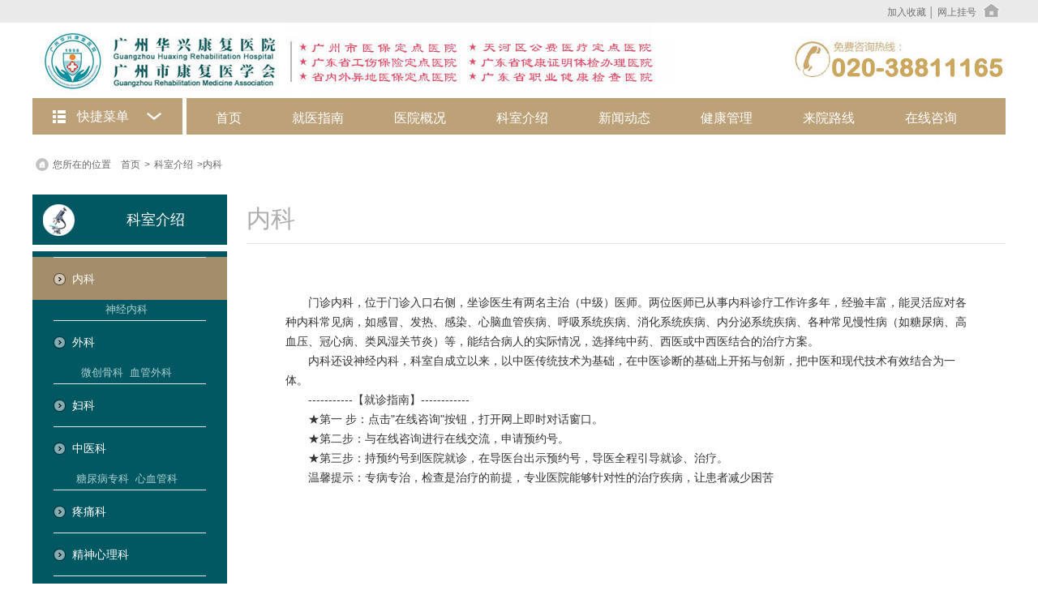

--- FILE ---
content_type: text/html; charset=utf-8
request_url: http://hxkfyy.cn/newslist.aspx?id2=54
body_size: 19206
content:

<!DOCTYPE html PUBLIC "-//W3C//DTD XHTML 1.0 Transitional//EN" "http://www.w3.org/TR/xhtml1/DTD/xhtml1-transitional.dtd">
<html xmlns="http://www.w3.org/1999/xhtml">
<head><meta http-equiv="Content-Type" content="text/html; charset=utf-8" /><meta name="renderer" content="webkit" /><meta http-equiv="X-UA-Compatible" content="IE=edge" /><meta name="robots" content="All" /><meta http-equiv="mobile-agent" content="format=html5;url=http://m.hua120.com/" /><noscript>
<meta http-equiv="refresh" content="0; url=/index.html" /></noscript>
<!--[if lt IE 7]><meta http-equiv="refresh" content="0; url=/index.htm" /><![endif]-->
<meta name="Author" content="hxkfyy" /><meta name="Copyright" content="www.hxkfyy.cn,广州华兴康复医院" /><link rel="icon" href="favicon.ico" type="image/x-icon" /><link rel="stylesheet" href="css/normalize.css" type="text/css" /><link rel="stylesheet" href="css/secondary.css" type="text/css" /><!--[if lt IE 9]><script type="text/javascript" src="js/Kunyi.Respond.min.js" ></script><![endif]-->
    <script type="text/javascript" src="js/Kunyilibrary.js"></script>

<script>
    var _hmt = _hmt || [];
    (function () {
        var hm = document.createElement("script");
        hm.src = "https://hm.baidu.com/hm.js?14799ec1cd1878be4b99987609ba8e03";
        var s = document.getElementsByTagName("script")[0];
        s.parentNode.insertBefore(hm, s);
    })();
</script>
    <title>广州华兴康复医院【官方网站】_广州市医保定点单位</title>
<meta name="Description" content="广州华兴康复医院是一家集医、教、研、预防、康复、保健为一体的现代化综合性医院，为不同层次的人群提供优雅舒适的就医院环境和温馨的医疗服务。" />
<meta name="keywords" content="广州华兴康复医院，广州华兴康复医院官方网站,广州华兴医院" />
<link href="App_Themes/zt2/StyleSheet.css" type="text/css" rel="stylesheet" /><meta name="Description" content="广州华兴康复医院" /><title>

</title></head>
<body>
    <form name="aspnetForm" method="post" action="./newslist.aspx?id2=54" id="aspnetForm">
<div>
<input type="hidden" name="__VIEWSTATE" id="__VIEWSTATE" value="/wEPDwUKLTg1MzY4MjA1OA9kFgJmD2QWAgIDD2QWFAIBDxYCHgtfIUl0ZW1Db3VudAIDFgZmD2QWAmYPFQQJMjAyMy02LTI2BDE2NTRY5Yas55eF5aSP5rK75q2j5b2T5pe277yB5bm/5bee5Y2O5YW05bq35aSN5Yy76ZmiMjAyM+W5tOW6puS4reWMu+S4ieS8j+a0u+WKqOW8gOWni+WVpu+8gTflhqznl4XlpI/msrvmraPlvZPml7bvvIHlub/lt57ljY7lhbTlurflpI3ljLvpmaIyMDIz4oCmZAIBD2QWAmYPFQQJMjAyMS0yLTI4BDEzMzQ85bm/5bee5Y2O5YW05bq35aSN5Yy76ZmiMy445aaH5aWz6IqC5YWN6LS554m55oOg5rS75Yqo5p2l6KKtOeW5v+W3nuWNjuWFtOW6t+WkjeWMu+mZojMuOOWmh+Wls+iKguWFjei0ueeJueaDoOa0u+WKqOKApmQCAg9kFgJmDxUECTIwMTktNy0xNgMxMTBL5bm/[base64]/[base64]/otbTlub/lt57luILotornp4DljLrkuJzlsbHnpo/liKnpmaLlvIDlsZXlhaznm4rmtLvliqg/54ix5b+D5LmJ6K+K6L+b5Lic5bGx77yM54m56Imy5bq35aSN5pqW5qGR5qaG4oCU4oCU5oiR6Zmi5Yy74oCmZAIFDxYCHwACBBYIZg9kFgJmDxUECTIwMjYtMS0xNgQyMDcxZueWvuaOp+S4k+Wutuino+etlO+8mua1geaEn+mrmOWzsOacn+i/h+WOu+S6huWQl++8n+avj+W5tOeahOa1geaEn+eWq+iLl+agquaYr+aAjuagt+etm+mAieWSjOaOqOiNkOeahC3nlr7mjqfkuJPlrrbop6PnrZTvvJrmtYHmhJ/pq5jls7DmnJ/[base64]/mraborablub/kuJznnIHmgLvpmJ/ljLvpmaLkuJPlrrbmnaXmiJHpmaLlgZrog7jnl5vnn6Xor4borrLluqeNATIwMTnlubQ45pyIMuaXpeS4i+WNiO+8jOW5v+W3nuWNjuWFtOW6t+WkjeWMu+mZoumCgOivt+atpuitpuW5v+S4nOecgeaAu+mYn+WMu+mZouiDuOeXm+S4reW/g+S4k+WutuadpeaIkemZoui/[base64]/55ik77yfIeaAjuS5iOagt+abtOWlveWcsOayu+eWl+iCv+eYpO+8n2QCAw9kFgJmDxUECjIwMjUtMTItMTYEMTQ1NTzmlLnlloTlhoXliIbms4zku47ouqvovrnlsI/kuovlvIDlp4vms4zku47ouqvovrnlsI/[base64]/[base64]/kuovpoblkAg0PFgIfAAIFFgpmD2QWAmYPFQQDNDQ5JOaApeaVkeiNr+WMheW6lOmFjeWkh+WTquS6m+eJqeWTge+8nyTmgKXmlZHoja/[base64]/q+mAn+ino+avkirpo5/niankuK3mr5LlkI7lha3kuKrlsI/lppnmi5vlv6vpgJ/[base64]/liJnmmK/ku4DkuYgKMjAyNS0xMi0xMGQCAw9kFgJmDxUEAzQxNx/npZ7nu4/[base64]/[base64]/aWQyPTU0JyBjbGFzcz0neGxtemkxJz7npZ7nu4/[base64]/[base64]/g+ihgOeuoeenkSAmbmJzcDs8L2E+PC9kaXY+ZGQCBA9kFgICAQ8PFgIfAQVvPGxpPjxhIGhyZWY9J25ld3NsaXN0LmFzcHg/Y2xhc3NpZDE9MzMnIHRpdGxlPSfnlrznl5vnp5EnPjxlbT7nlrznl5vnp5E8L2VtPjwvYT48L2xpPjxkaXYgYWxpZ249J2NlbnRlcic+PC9kaXY+ZGQCBQ9kFgICAQ8PFgIfAQV7PGxpPjxhIGhyZWY9J25ld3NsaXN0LmFzcHg/Y2xhc3NpZDE9MzgnIHRpdGxlPSfnsr7npZ7lv4PnkIbnp5EnPjxlbT7nsr7npZ7lv4PnkIbnp5E8L2VtPjwvYT48L2xpPjxkaXYgYWxpZ249J2NlbnRlcic+PC9kaXY+ZGQCBg9kFgICAQ8PFgIfAQVvPGxpPjxhIGhyZWY9J25ld3NsaXN0LmFzcHg/[base64]/[base64]/mnInkuKTlkI3kuLvmsrvvvIjkuK3nuqfvvInljLvluIjjgILkuKTkvY3ljLvluIjlt7Lku47kuovlhoXnp5Hor4rnlpflt6XkvZzorrjlpJrlubTvvIznu4/pqozkuLDlr4zvvIzog73ngbXmtLvlupTlr7nlkITnp43lhoXnp5HluLjop4Hnl4XvvIzlpoLmhJ/lhpLjgIHlj5Hng63jgIHmhJ/mn5PjgIHlv4PohJHooYDnrqHnlr7nl4XjgIHlkbzlkLjns7vnu5/nlr7nl4XjgIHmtojljJbns7vnu5/nlr7nl4XjgIHlhoXliIbms4zns7vnu5/nlr7nl4XjgIHlkITnp43luLjop4HmhaLmgKfnl4XvvIjlpoLns5blsL/nl4XjgIHpq5jooYDljovjgIHlhqDlv4Pnl4XjgIHnsbvpo47mub/lhbPoioLngo7vvInnrYnvvIzog73nu5PlkIjnl4XkurrnmoTlrp7pmYXmg4XlhrXvvIzpgInmi6nnuq/kuK3oja/jgIHopb/ljLvmiJbkuK3opb/[base64]/lkqjor6Lov5vooYzlnKjnur/[base64]/FtnzB1dQ==" />
</div>

<div>

	<input type="hidden" name="__VIEWSTATEGENERATOR" id="__VIEWSTATEGENERATOR" value="14DD91A0" />
</div>


<header>
<div class="toolBase">
<div class="BaseMark"> <div style="text-align:right; padding:0px; margin:0px; line-height:30px;"> <a href="javascript:window.external.addFavorite('http://www.hxkfyy.cn','广州华兴康复医院');">加入收藏</a> │ <a href="zixun.html">网上挂号</a>
 <div style=" float:right; padding:0px 6PX; margin:0px; "><a href="http://www.hxkfyy.cn">
<img src="images/hom.GIF" border="0"></a></div></div> 
</div>
<div class="BaseMark logoBase"><a href="Index.html"><img src="images/logo.jpg" class="load"  /></a></div>
</div></header>

<nav data-index="2"><div class="navBase"  ><div class="quickMenuBase" data-type="0">
<div class="quickMenu03"><img src="images/ico_013.png" width="16" height="16" /><em>快捷菜单</em></div>
<div class="quickMenus"><ul class="firstUl">
<li class="first"><a href="newslist.aspx?id=11" class="firstA"><em>就医指南</em><i class="style01"></i><span></span></a></li>
<li class="first"><a href="zixun.html" class="firstA"><em>预约挂号</em><i class="style02"></i><span></span></a></li>

<li class="first"><a href="newslist.aspx?classid1=42" class="firstA"><em>住院指南</em><i class="style06"></i><span></span></a></li>
<li class="first"><a href="newslist.aspx?classid1=43" class="firstA"><em>医保服务</em><i class="style07"></i><span></span></a></li>
<li class="first"><a href="newslist.aspx?classid1=26" class="firstA"><em>来院路线</em><i class="style05"></i><span></span></a></li>
<li class="first"><a href="about.aspx?classid1=49" class="firstA"><em>投诉建议</em><i class="style04"></i><span></span></a></li>
<li class="first"><a href="kszz.aspx?classid1=6" class="firstA"><em>科室子网站</em><i class="style03"></i><span></span></a></li>
</ul>
</div></div>

<div class="nav Snav" ><ul>
<li class="PMenu" data-index="-1">
<a href="default.aspx" class="PAMenu">首页</a></li>
<li class="PMenu" data-index="20"><img src="images/ico_014.png" class="animated" width="15" height="8" />
<a href="newslist.aspx?id=11" id="Nav_AMenu0" class="PAMenu" title="就医指南">就医指南</a><div class="navboxBase"><div class="navboxBg"><div class="navbox BaseMark">
<div class="navMenus"><ul>
<li class="first"><a href="newslist.aspx?classid1=40" title="就诊流程">就诊流程<span>进入</span></a></li>
<li><a href="newslist.aspx?classid1=6" title="科室导航">科室导航<span>进入</span></a></li>
<li><a href="about.aspx?classid1=7" title="出诊安排">预约挂号<span>进入</span></a></li>
<li><a href="newslist.aspx?classid1=42" title="住院指南">住院指南<span>进入</span></a></li>
<li><a href="newslist.aspx?classid1=26" title="来院路线">来院路线<span>进入</span></a></li>
<li><a href="newslist.aspx?classid1=43" title="医保服务">医保服务<span>进入</span></a></li>
</ul>
</div>
<div class="navSub2 nav_Menu01">
<dl><dt>预约挂号：</dt><dd class="pic"><img class="load" data-original="pics/h001.jpg" width="126"></dd>
<dd class="text">感谢您对我院医疗服务的信任，为方便就诊，预约时请留患者真实信息(姓名、性别、年龄、手机号或座机电话)。</dd>
<dd class="info"><em>电话预约</em><p>020-62926000 &nbsp;  时间：8:00-21:00</p>
<em>网络预约</em>
<p> <a href="zixun.html"  target="_blank"><font color="#0033FF">点击在线预约</font></a> 任何时候都可</p>
<em>门诊现场预约</em>
<p>门诊时间(无假日医院)：8:00—21:00 </p>
</dd></dl><div class="BottomHidden"></div>
<dl><dt>住院指南</dt><dd class="pic"><img class="load" data-original="pics/h002.jpg" width="126" ></dd><dd class="text"><p>温馨提示：未在我院参加门诊医保定点也可以在我院办理医保住院。在“在小点医院”住院报销比例高，起付线低。</p></dd><dd class="info"><em>咨询热线 ： </em><span>133 7869 8803</span></dd></dl></div><div class="navSub3 nav_Route">
<dl><dt>乘车路线</dt><dd>
<em>如果您乘公交来</em>
<p>方式一：乘坐15路、72路、136路、140路、201路、246路、502路公交<br>

在【天虹宾馆站】下车步行250米至广州华兴康复医院<br>

方式二：乘坐136路、140路、201路、246路、501路、72路、784路、785路、808路、高峰快线15路、高峰快线34路公交<br>

在【南华工商学院站】下车步行200米至广州华兴康复医院</p></dd>
<dd><em>如果您乘地铁来</em><p>
直接乘坐(或换乘地铁线路坐到)「地铁3号线」，然后在【梅花园站】下车，从【梅花园站B出口】出来坐784路或785路公交在【南华工商学院站】下车步行200米至广州华兴康复医院 </p></dd>

<dd><em>如果乘出租车或自驾</em><p>GPS导航到【广从高速路口对面】或【沙太汽车精品城】<br>或【广州华兴康复医院】或【沙太南燕园路1号】</p></dd></dl>

<a href="newslist.aspx?classid1=45" target="_blank">电子地图</a></div><div class="clear"></div></div></div></div></li>
<li class="PMenu" data-index="20"><img src="images/ico_014.png" class="animated" width="15" height="8" />
<a href="newslist.aspx?id=12" id="Nav_AMenu1" class="PAMenu" title="医院概况">医院概况</a><div class="navboxBase"><div class="navboxBg">

<div class="navbox BaseMark"><div class="navMenus"><ul>
<li class="first"><a href="newslist.aspx?classid1=20" title="医院简介">医院简介<span>进入</span></a></li>
<li><a href="newslist.aspx?classid1=21" title="医院领导">医院领导<span>进入</span></a></li>
<li><a href="newslist.aspx?classid1=65" title="服务理念">服务理念<span>进入</span></a></li>
<li><a href="newslist.aspx?classid1=22" title="医院荣誉">医院荣誉<span>进入</span></a></li>
<li><a href="newslist.aspx?classid1=24" title="楼层分布">楼层分布<span>进入</span></a></li>
<li><a href="newslist.aspx?classid1=25" title="医院环境">医院环境<span>进入</span></a></li>
<li><a href="newslist.aspx?classid1=64" title="设备设施">设备设施<span>进入</span></a></li>
<li><a href="newslist.aspx?classid1=26" title="来院路线">来院路线<span>进入</span></a></li>
</ul></div>

<div class="navSub5"><img class="load" data-original="pics/yytp.jpg" width="299" /><p>
广州华兴康复医院坐落在广州市天河区沙太南路牛利岗大街85号，是一家集医、教、研、预防、康复、保健为一体的现代化综合性医院。1998年，经广州市卫生局批准，华兴康复医院成立；2013年医院新建1栋5层综合大楼，通过人性化的设计为不同层次的人群提供优雅...</p>
<a href="" class="Amore">了解详情</a></div>

<div class="navSub6"><img class="load" data-original="pics/jystp.jpg"  /><ul>
<li><em><a href="newsmore.aspx?id=90">无假日医院</a></em></li>
<li><em><a href="newsmore.aspx?id=89">315诚信体系示范单位</a></em></li>
<li><em><a href="newsmore.aspx?id=88">广州市医保定点机构</a> </em></li>
<li><em><a href="newsmore.aspx?id=435">天河医联体合作机构</a></em></li>
</ul><a href="newslist.aspx?classid1=22" class="Amore">了解详情</a></div>


<div class="navSub7"><h3>服务理念</h3><ul>
<li>方便快捷的流程：挂号，划价，交费一站式...</li>
<li>优质高效的管理：候诊，就诊的统筹安排...</li>
<li>细心周到的服务：导医陪同全程诊疗，方便...</li>
<li>全新预约制服务：提前预约，预约优先专家...</li>
<li>尊重贴心的服务：首诊服务制，一人一诊室...</li>
<li>规范透明的收费：严格执行物价部门的收费...</li>

</ul>

<div></div></li>

<li class="PMenu" data-index="12"><img src="images/ico_014.png" class="animated" width="15" height="8" />
<a href="newslist.aspx?classid1=6" id="Nav_AMenu2" class="PAMenu" title="科室介绍">科室介绍</a><div class="navboxBase">
<div class="navboxBg"><div class="navbox BaseMark"><div class="navMenus1" ><ul >
<li class="first"><a href="newslist.aspx?classid1=6" title="内科">内科<span>进入</span></a></li>
<li><a href="newslist.aspx?classid1=30" title="外科">外科<span>进入</span></a></li>
<li><a href="newslist.aspx?classid1=31" title="妇科"> 妇科<span>进入</span></a></li>
<li><a href="newslist.aspx?classid1=55" title="中医科">中医科<span>进入</span></a></li>
<li><a href="newslist.aspx?classid1=33" title="颈肩腰腿痛科">疼痛科<span>进入</span></a></li>
<li><a href="newslist.aspx?classid1=38" title="精神心理科">精神心理科<span>进入</span></a></li>
<li><a href="newslist.aspx?classid1=35" title="皮肤科">皮肤科<span>进入</span></a></li>
<li><a href="newslist.aspx?classid1=51" title="康复科">康复科<span>进入</span></a></li>
<li><a href="newslist.aspx?classid1=74" title="耳鼻喉科">耳鼻喉科<span>进入</span></a></li>
<li><a href="newslist.aspx?classid1=39" title="口腔科">口腔科<span>进入</span></a></li>
</ul></div>

<div class="navSub2 nav_Menu02 autoPic" >
<dl><dt>内科</dt><dd class="pic">
<img alt="内科" class="load" data-original="pics/kstp01.jpg" width="48" height="48" /></dd>
<dd><em><a href="newslist.aspx?id2=54" class="ksxlmzi">神经内科</a></em></dd>
</dl><div class="BottomHidden"></div>

<dl><dt>外科</dt><dd class="pic">
<img alt="外科" class="load" data-original="pics/kstp02.jpg" width="48" height="48" /></dd>
<dd><em><a href="newslist.aspx?id2=36" class="ksxlmzi">血管外科</a>│ <a href="newslist.aspx?id2=37" class="ksxlmzi">微创骨科</a></em></dd>
</dl><div class="BottomHidden"></div>

<dl><dt>妇科</dt><dd class="pic">
<img alt="妇科" class="load" data-original="pics/kstp03.jpg" width="48" height="48" /></dd>
<dd><em><a href="newslist.aspx?classid1=31" class="ksxlmzi">妇科</a></em></dd>
</dl><div class="BottomHidden"></div>

<dl><dt>中医科</dt><dd class="pic">
<img alt="中医科" class="load" data-original="pics/kstp04.jpg" width="48" height="48" /></dd>
<dd><em><a href="newslist.aspx?id2=34" class="ksxlmzi">肾病科</a>│<a href="newslist.aspx?id2=52" class="ksxlmzi">心血管科</a></em></dd>
</dl><div class="BottomHidden"></div>

<dl><dt>疼痛科</dt><dd class="pic">
<img alt="颈肩腰腿痛科" class="load" data-original="pics/kstp05.jpg" width="48" height="48" /></dd>
<dd><em> <a href="newslist.aspx?classid1=33" class="ksxlmzi">颈肩腰腿痛科</a></em></dd>
</dl><div class="BottomHidden"></div>
</div>


<div class="navSub3 nav_Menu02 autoPic" >
<dl><dt>精神心理科</dt>
<dd class="pic"><img alt="精神心理科" class="load" data-original="pics/kstp06.jpg" width="48" height="48" /></dd>
<dd><em><a href="newslist.aspx?classid1=38" class="ksxlmzi">精神科;临床心理专业</a></em></dd>
</dl><div class="BottomHidden"></div>

<dl><dt>皮肤科</dt><dd class="pic">
<img alt="皮肤科" class="load" data-original="pics/kstp07.jpg" width="48" height="48" /></dd>
<dd><em><a href="newslist.aspx?id2=35" class="ksxlmzi">皮肤科</a>│<a href="newslist.aspx?id2=66" class="ksxlmzi">灰指甲科</a> </em></dd>
</dl><div class="BottomHidden"></div>

<dl><dt>康复科</dt><dd class="pic">
<img alt="康复科" class="load" data-original="pics/kstp08.jpg" width="48" height="48" /></dd>
<dd><em><a href="newslist.aspx?classid1=51" class="ksxlmzi">康复医学科</a></em></dd>
</dl><div class="BottomHidden"></div>

<dl><dt>耳鼻喉科</dt><dd class="pic">
<img alt="耳鼻喉科" class="load" data-original="pics/kstp10.jpg" width="48" height="48" /></dd>
<dd><em><a href="newslist.aspx?classid1=74" class="ksxlmzi">耳鼻喉科</a></em></dd>
</dl><div class="BottomHidden"></div>


<dl><dt>口腔科</dt><dd class="pic">
<img alt="口腔科" class="load" data-original="pics/kstp09.jpg" width="48" height="48" /></dd>
<dd><em><a href="newslist.aspx?classid1=39" class="ksxlmzi">口腔科</a></em></dd>
</dl><div class="BottomHidden"></div>
</div>
<div style="float:left; width:100;height:220px;position:relative;padding-top:0px; " >
<a href="kszz.aspx?classid1=6" class="Amore1">科室子网站</a>
</div>
<div class="clear" style="background:url(pics/mtdl.png) bottom right no-repeat;"></div></div></div></div></li>

<li class="PMenu" data-index="109"><img src="images/ico_014.png" class="animated" width="15" height="8" />
<a href="newslist.aspx?id=1" id="Nav_AMenu3" class="PAMenu" title="医学教育">新闻动态</a><div class="navboxBase"><div class="navboxBg">
<div class="navbox BaseMark"><div class="navMenus"><ul>
<li class="first"><a href="newslist.aspx?classid1=47" title="优惠活动">优惠活动<span>进入</span></a></li>
<li ><a href="newslist.aspx?classid1=15" title="最新动态">最新动态<span>进入</span></a></li>
<li ><a href="newslist.aspx?classid1=16" title="热点新闻">热点新闻<span>进入</span></a></li>
<li><a href="newslist.aspx?classid1=1" title="交流合作">交流合作<span>进入</span></a></li>
</ul></div>
<div class="navSub2 nav_Menu02 autoPic">
<dl><dt>优惠活动</dt><dd class="pic">
<img alt="优惠活动" class="load" data-original="pics/dt01.jpg" width="48" height="48" /></dd>

<dd><em>2023-6-26</em><a href="newsmore.aspx?id=1654" title="冬病夏治正当时！广州华兴康复医院2023年度中医三伏活动开始啦！">冬病夏治正当时！广州华兴康复医院2023…</a></dd>

<dd><em>2021-2-28</em><a href="newsmore.aspx?id=1334" title="广州华兴康复医院3.8妇女节免费特惠活动来袭">广州华兴康复医院3.8妇女节免费特惠活动…</a></dd>

<dd><em>2019-7-16</em><a href="newsmore.aspx?id=110" title="广州华兴康复医院可为到我院住院病人提供120救护车接送">广州华兴康复医院可为到我院住院病人提供1…</a></dd>

</dl><div class="BottomHidden"></div>

<dl><dt>最新动态</dt><dd class="pic">
<img alt="最新动态" class="load" data-original="pics/dt02.jpg" width="48" height="48" /></dd>

<dd><em>2025-12-4</em><a href="newsmore.aspx?id=2060" title="精准微创，重燃青春活力——我院成功为年轻女骑手实施高难度膝关节前交叉韧带重建术">精准微创，重燃青春活力——我院成功为年轻…</a></dd>


<dd><em>2025-12-2</em><a href="newsmore.aspx?id=2059" title="以练筑防 守护平安——我院成功举办全员消防安全培训与实操演练">以练筑防 守护平安——我院成功举办全员消…</a></dd>


<dd><em>2025-11-27</em><a href="newsmore.aspx?id=2056" title="爱心义诊进东山，特色康复暖桑榆——我院医护团队赴广州市越秀区东山福利院开展公益活动">爱心义诊进东山，特色康复暖桑榆——我院医…</a></dd>


</dl></div>

<div class="navSub3 nav_Menu02 autoPic">
<dl><dt>热点新闻</dt><dd class="pic">
<img alt="热点新闻" class="load" data-original="pics/dt03.jpg" width="48" height="48" /></dd>

<dd><em>2026-1-16</em><a href="newsmore.aspx?id=2071" title="疾控专家解答：流感高峰期过去了吗？每年的流感疫苗株是怎样筛选和推荐的">疾控专家解答：流感高峰期过去…</a></dd>

<dd><em>2026-1-16</em><a href="newsmore.aspx?id=2070" title="国家卫健委：应对冬季关节冷痛 藏热是关键">国家卫健委：应对冬季关节冷痛…</a></dd>

<dd><em>2026-1-7</em><a href="newsmore.aspx?id=2066" title="国家疾控局发布8项疾病预防控制行业标准">国家疾控局发布8项疾病预防控…</a></dd>

<dd><em>2026-1-7</em><a href="newsmore.aspx?id=2065" title="国家卫健委发布2026年为民服务十件实事">国家卫健委发布2026年为民…</a></dd>

</dl><div class="BottomHidden"></div>

<dl><dt>交流合作</dt><dd class="pic">
<img alt="交流合作" class="load" data-original="pics/dt04.jpg" width="48" height="48" /></dd>

<dd><em>2017-5-31</em><a href="newsmore.aspx?id=56" title="广州华兴康复医院与就医160、39就医助手达成战略合作伙伴">广州华兴康复医院与就医160、39就医助手达成战略合作伙伴</a></dd>


</dl></div><div class="clear"></div></div></div></div></li>

<li class="PMenu" data-index="22"><img src="images/ico_014.png" class="animated" width="15" height="8" />
<a href="newslist.aspx?id=4" id="Nav_AMenu4" class="PAMenu" title="健康管理">健康管理</a><div class="navboxBase"><div class="navboxBg">
<div class="navbox BaseMark"><div class="navMenus"><ul>
<li class="first"><a href="newslist.aspx?classid1=3" title="健康科普">健康科普<span>进入</span></a></li>
<li><a href="newslist.aspx?classid1=9" title="健康讲座">健康讲座<span>进入</span></a></li>
<li><a href="newslist.aspx?classid1=17" title="急救知识 ">急救知识 <span>进入</span></a></li>
<li><a href="newslist.aspx?classid1=44" title="康复知识">康复知识<span>进入</span></a></li>
</ul></div>
<div class="navSub2 nav_Menu02 noPic HealthSub"><dl class="Img01">
<dt class="title01">健康讲座</dt><dd class="pic">

<img alt="武警广东省总队医院专家来我院做胸痛知识讲座" class="load" data-original="/uploads/20190805004.jpg" src="/uploads/20190805004.jpg"  width="126" height="76" /></dd>
<dd><em>2019-08-03</em><a href="newsmore.aspx?id=774" title="武警广东省总队医院专家来我院做胸痛知识讲座">武警广东省总队医院专家来我院做胸痛知识讲座</a>
<br />2019年8月2日下午，广州华兴康复医院邀请武警广东省总队医院胸痛中心专家来我院进行胸痛科普知识授课。
</dd>

</dl>
<div class="BottomHidden"></div><dl>
<dt class="title01">健康科谱</dt>

<dd class="url"><span>2026-01-12</span><a href="newsmore.aspx?id=1469" title="老年骨性关节炎治疗新方法">老年骨性关节炎治疗新方法</a></dd>

<dd class="url"><span>2026-01-07</span><a href="newsmore.aspx?id=2067" title="跨年十大健康提示 快来对照自查！">跨年十大健康提示 快来对照自查！</a></dd>

<dd class="url"><span>2025-12-28</span><a href="newsmore.aspx?id=1459" title="怎么样更好地治疗肿瘤？">怎么样更好地治疗肿瘤？</a></dd>

<dd class="url"><span>2025-12-16</span><a href="newsmore.aspx?id=1455" title="改善内分泌从身边小事开始泌从身边小事开始">改善内分泌从身边小事开始泌从身边小事开始</a></dd>

<dd class="url"><span>2025-12-10</span><a href="newsmore.aspx?id=1457" title="子宫肌瘤的早期症状有哪些">子宫肌瘤的早期症状有哪些</a></dd>

<dd class="url"><span>2025-12-02</span><a href="newsmore.aspx?id=1423" title="老年人应该如何预防老年痴呆">老年人应该如何预防老年痴呆</a></dd>

<dd class="url"><span>2025-11-21</span><a href="newsmore.aspx?id=1428" title="睡眠不足的5个信号 睡眠不足会带来的危害">睡眠不足的5个信号 睡眠不足会带来的危害</a></dd>

<dd class="url"><span>2025-11-07</span><a href="newsmore.aspx?id=858" title="老人早晨起床后有哪些注意事项">老人早晨起床后有哪些注意事项</a></dd>

</dl></div>

<div class="navSub4 nav_Menu02"><dl><dt>急救常识</dt>
<dd class="pic"><img alt="急救常识" class="load" data-original="pics/zs01.jpg" width="48" height="48" /></dd>

<dd class="url"><a href="newsmore.aspx?id=449" title="急救药包应配备哪些物品？">急救药包应配备哪些物品？</a>　<span>2026-1-20</span></dd>

<dd class="url"><a href="newsmore.aspx?id=2069" title="一氧化碳中毒的急救与预防全攻略">一氧化碳中毒的急救与预防全攻略</a>　<span>2026-1-7</span></dd>

<dd class="url"><a href="newsmore.aspx?id=762" title="食物中毒后六个小妙招快速解毒">食物中毒后六个小妙招快速解毒</a>　<span>2025-12-23</span></dd>

<dd class="url"><a href="newsmore.aspx?id=1461" title="烧伤怎么急救？急救原则有哪些？">烧伤怎么急救？急救原则有哪些？</a>　<span>2025-12-11</span></dd>

<dd class="url"><a href="newsmore.aspx?id=1248" title="煤气中毒急救常识">煤气中毒急救常识</a>　<span>2025-11-28</span></dd>


</dl>
<div class="BottomHidden"></div>
<dl><dt>康复常识</dt>
<dd class="pic">
<img alt="康复常识" class="load" data-original="pics/zs02.jpg" width="48" height="48" /></dd>

<dd class="url"><a href="newsmore.aspx?id=2068" title="产后腹直肌分离：科学康复与预防指南">产后腹直肌分离：科学康复与预防指南</a> 　<span>2026-1-7</span></dd>

<dd class="url"><a href="newsmore.aspx?id=721" title="老年人认知障碍的康复训练 ">老年人认知障碍的康复训练 </a> 　<span>2025-12-29</span></dd>

<dd class="url"><a href="newsmore.aspx?id=919" title="老年病康复原则是什么">老年病康复原则是什么</a> 　<span>2025-12-10</span></dd>

<dd class="url"><a href="newsmore.aspx?id=417" title="神经科康复常识6大问题">神经科康复常识6大问题</a> 　<span>2025-12-9</span></dd>

<dd class="url"><a href="newsmore.aspx?id=684" title="慢性膝关节滑膜炎如何护理">慢性膝关节滑膜炎如何护理</a> 　<span>2025-11-19</span></dd>

</dl></div><div class="clear"></div></div></div></div></li>


<li class="PMenu" data-index="28"><a href="newslist.aspx?classid1=26" id="Nav_AMenu7" class="PAMenu" title="来院路线">来院路线</a></li>
<li class="PMenu" data-index="1000"><a href="zixun.html" id="Nav_AMenu8"  class="PAMenu" title="在线咨询">在线咨询</a></li>
</ul></div>
</div></nav>

        
<section class="BaseMark"><div class="bread">您所在的位置<span>
<span id="ctl00_ContentPlaceHolder1_Label1"><a href='index.html'>首页</a>><a href='newslist.aspx?id=3'>科室介绍</a>>内科</span></div><div class='baseLeft'><div class='title title05_3'>科室介绍</div></span>

<div class="newsMenu"><ul>
 
    <span id="ctl00_ContentPlaceHolder1_Repeater1_ctl00_La"><li class='first active'><a href='newslist.aspx?classid1=6' title='内科'><em>内科</em></a></li><div align='center'><a href='newslist.aspx?id2=54' class='xlmzi1'>神经内科 &nbsp;</a></div></span> 
  
    <span id="ctl00_ContentPlaceHolder1_Repeater1_ctl01_La"><li><a href='newslist.aspx?classid1=30' title='外科'><em>外科</em></a></li><div align='center'><a href='newslist.aspx?id2=36' class='xlmzi1'>微创骨科 &nbsp;</a><a href='newslist.aspx?id2=37' class='xlmzi1'>血管外科 &nbsp;</a></div></span> 
  
    <span id="ctl00_ContentPlaceHolder1_Repeater1_ctl02_La"><li><a href='newslist.aspx?classid1=31' title='妇科'><em>妇科</em></a></li><div align='center'></div></span> 
  
    <span id="ctl00_ContentPlaceHolder1_Repeater1_ctl03_La"><li><a href='newslist.aspx?classid1=55' title='中医科'><em>中医科</em></a></li><div align='center'><a href='newslist.aspx?id2=34' class='xlmzi1'>糖尿病专科 &nbsp;</a><a href='newslist.aspx?id2=52' class='xlmzi1'>心血管科 &nbsp;</a></div></span> 
  
    <span id="ctl00_ContentPlaceHolder1_Repeater1_ctl04_La"><li><a href='newslist.aspx?classid1=33' title='疼痛科'><em>疼痛科</em></a></li><div align='center'></div></span> 
  
    <span id="ctl00_ContentPlaceHolder1_Repeater1_ctl05_La"><li><a href='newslist.aspx?classid1=38' title='精神心理科'><em>精神心理科</em></a></li><div align='center'></div></span> 
  
    <span id="ctl00_ContentPlaceHolder1_Repeater1_ctl06_La"><li><a href='newslist.aspx?classid1=85' title='体检科'><em>体检科</em></a></li><div align='center'></div></span> 
  
    <span id="ctl00_ContentPlaceHolder1_Repeater1_ctl07_La"><li><a href='newslist.aspx?classid1=51' title='康复科'><em>康复科</em></a></li><div align='center'><a href='newslist.aspx?id2=77' class='xlmzi1'>康复医学科 &nbsp;</a></div></span> 
  
    <span id="ctl00_ContentPlaceHolder1_Repeater1_ctl08_La"><li><a href='newslist.aspx?classid1=83' title='眼科'><em>眼科</em></a></li><div align='center'></div></span> 
  
    <span id="ctl00_ContentPlaceHolder1_Repeater1_ctl09_La"><li><a href='newslist.aspx?classid1=74' title='耳鼻喉科'><em>耳鼻喉科</em></a></li><div align='center'></div></span> 
  
    <span id="ctl00_ContentPlaceHolder1_Repeater1_ctl10_La"><li><a href='newslist.aspx?classid1=39' title='口腔科'><em>口腔科</em></a></li><div align='center'><a href='newslist.aspx?id2=32' class='xlmzi1'>. &nbsp;</a></div></span> 
  

</ul></div>
<div class="tools">
<a href="newslist.aspx?classid1=20" >
<img  src="pics/g01.jpg" width="52" height="52" /><em>医院概况</em></a>
<a   style="margin-right:0;" href="newslist.aspx?classid1=24">
<img  src="pics/g02.jpg"  width="52" height="52" /><em>楼层分布</em></a>
<a href="newslist.aspx?classid1=64">
<img alt=""  src="pics/g03.jpg"  width="52" height="52" /><em>设备设施</em></a>
<a  style="margin-right:0;" href="newslist.aspx?classid1=25" class="last">
<img src="pics/g04.jpg"   width="52" height="52" /><em>医院环境</em></a>

<div class="clear"></div></div>
</div>
<div class="baseRight"><div class="title01"><span id="ctl00_ContentPlaceHolder1_Label2">内科</span></div>
<div class="article intro">

 <span id="ctl00_ContentPlaceHolder1_nrtop"><div class='nrzi'></span>
            
            <span id="ctl00_ContentPlaceHolder1_Repeater2_ctl00_nrtxt"><div class='wbnr'><span id="ctl00_ContentPlaceHolder1_Repeater2_ctl00_nrtxt" style=" 0px; margin: 0px; color: #333333; font-family: Arial, Tahoma, &quot;Microsoft YaHei&quot;, SimSun; font-size: 14px; text-indent: 28px;"><div class="wbnr" style=" 15px; margin: 0px; font-size: 10.5pt; 24px; text-indent: 2em;"><div id="pastingspan1" style=" 0px; margin: 0px;">门诊内科，位于门诊入口右侧，坐诊医生有两名主治（中级）医师。两位医师已从事内科诊疗工作许多年，经验丰富，能灵活应对各种内科常见病，如感冒、发热、感染、心脑血管疾病、呼吸系统疾病、消化系统疾病、内分泌系统疾病、各种常见慢性病（如糖尿病、高血压、冠心病、类风湿关节炎）等，能结合病人的实际情况，选择纯中药、西医或中西医结合的治疗方案。</div><div id="pastingspan1" style=" 0px; margin: 0px;"></div><div id="pastingspan1" style=" 0px; margin: 0px;">内科还设神经内科，科室自成立以来，以中医传统技术为基础，在中医诊断的基础上开拓与创新，把中医和现代技术有效结合为一体。</div><div id="pastingspan1" style=" 0px; margin: 0px;"></div><div id="pastingspan1" style=" 0px; margin: 0px;">-----------【就诊指南】------------</div><div id="pastingspan1" style=" 0px; margin: 0px;"></div><div id="pastingspan1" style=" 0px; margin: 0px;">&#9733;第一 步：点击"在线咨询"按钮，打开网上即时对话窗口。</div><div id="pastingspan1" style=" 0px; margin: 0px;">&#9733;第二步：与在线咨询进行在线交流，申请预约号。</div><div id="pastingspan1" style=" 0px; margin: 0px;">&#9733;第三步：持预约号到医院就诊，在导医台出示预约号，导医全程引导就诊、治疗。</div><div id="pastingspan1" style=" 0px; margin: 0px;"></div><div id="pastingspan1" style=" 0px; margin: 0px;">温馨提示：专病专治，检查是治疗的前提，专业医院能够针对性的治疗疾病，让患者减少困苦</div><div></div></div></span></div></span>
            <br />
            
    </DIv>  
               
<div class="page" align="center" style="padding:6px; margin-top:6px;"><span id="ctl00_ContentPlaceHolder1_Repeater2_ctl01_foottxt"></span></div>
        
                <span id="ctl00_ContentPlaceHolder1_nrbottom"></div></span>  

</div><div class="clear"></div></div><div class="clear"></div></section>

<div class="BottomHidden"></div>

<div class="BottomHidden"></div>

<footer>

<div class="menusBase"> <div class="BaseMark"><dl><dt>
    <img  src="images/ico_006.jpg" width="36" height="34" />
<em>门诊服务</em><span>outpatient services</span></dt>
<dd><a href="newsmore.aspx?id=119" title="就医流程" target="_blank">就医流程</a></dd>
<dd><a href="newsmore.aspx?id=95" title="预约诊疗" target="_blank">预约诊疗</a></dd>
<dd><a href="newslist.aspx?classid1=46" title="院内导航" target="_blank">院内导航</a></dd>
</dl>
<dl><dt><img  src="images/ico_008.jpg" width="36" height="34" /><em>住院服务</em><span>Inpatient service</span></dt>
<dd><a href="newsmore.aspx?id=361" title="住院须知" target="_blank">住院须知</a></dd>
<dd><a href="newsmore.aspx?id=362" title="检查须知" target="_blank">检查须知</a></dd>
<dd><a href="newsmore.aspx?id=94" title="住院指南" target="_blank">住院指南</a></dd>
</dl><dl>
<dt><img  src="images/ico_009.jpg" width="36" height="34" /><em>医保服务</em><span>medical insurance</span></dt>
<dd><a href="newsmore.aspx?id=363" title="医保范围" target="_blank">医保范围</a></dd>
<dd><a href="newsmore.aspx?id=364" title="办理流程" target="_blank">办理流程</a></dd>
<dd><a href="newsmore.aspx?id=365" title="缴费标准" target="_blank">缴费标准</a></dd></dl>
<div class="QRBtn">
<img  src="pics/yyewm.jpg"  />

<img  src="pics/yyfkewm.jpg"  />

<div class="clear"></div></div>
</div>
<div class="newsPaper">

<div class="DWeibo">
<a href="https://weibo.com/p/1006066587111197/wenzhang" class="weibo" title="新浪微博"  target="_blank">华兴医院新浪微博</a>

<a href="http://t.qq.com/hxkfyy" class="tencent" title="腾讯微博"  target="_blank">华兴医院腾讯微博</a>

<a href="https://author.baidu.com/home/1605658081882715" class="baidu" title="百度熊掌"  target="_blank">华兴医院百度熊掌</a>

<div class="clear"></div>
</div></div></div>

<div class="BottomHidden"></div>
<div class="bottom0"> 
<div class="botlg"><img src="pics/logo.jpg"> </div>
<div class="botxl"><img src="pics/xl.jpg"> </div>
<div class="botxlzi"> 方式一：乘坐15路、72路、136路、140路、201路、246路、502路公交,直接在【天虹宾馆站】下车步行250米至广州
华兴康复医院; 方式二：乘坐136路、140路、201路、246路、501路、72路、784路、785路、808路、高峰快线15路、高峰快线34路公交,直接在【南华工商学院站】下车步行200米至广州华兴康复医院。 </div>
<div class="clear"></div>
<div class="copyzi">Copyright ©2018 广州华兴康复医院版权所有 医院地址：广州市天河区牛利岗大街85号（东门） 广州市天河区沙太南路133号（南门） 
<span>
<a href="http://www.beian.miit.gov.cn"><font color='#b28944'><span id="ctl00_Label1">粤ICP备15069968号</span></font></a> </span></div>
 </div>

</footer>
<div id="Footer_CodeDiv">

</div>


    </form>
</body>
</html>


--- FILE ---
content_type: text/css
request_url: http://hxkfyy.cn/css/normalize.css
body_size: 6823
content:
/*Kunyi*/
HTML,BODY,DIV,SPAN,APPLET,OBJECT,IFRAME,H1,H2,H3,H4,H5,H6,P,BLOCKQUOTE,PRE,A,ABBR,ACRONYM,ADDRESS,BIG,CITE,CODE,DEL,DFN,EM,FONT,IMG,INS,KBD,Q,S,SAMP,SMALL,STRIKE,STRONG,SUB,SUP,TT,VAR,DL,DT,DD,OL,UL,LI,FIELDSET,FORM,LABEL,LEGEND,TABLE,CAPTION,TBODY,TFOOT,THEAD,TR,TH,TD,hr,button,article,aside,details,figcaption,figure,footer,header,hgroup,menu,nav,section{padding-bottom:0px;margin:0px;padding-left:0px;padding-right:0px;padding-top:0px}
article,aside,dialog,footer,header,section,footer,nav,figure,menu{display:block}
ADDRESS,CAPTION,CITE,CODE,DFN,EM,STRONG,TH,VAR,TD{font-style:normal;font-weight:normal}
H1,H2,H3,H4,H5,H6{font-weight:normal}
TABLE {border-collapse:collapse;border-spacing: 0}
input,button,select,textarea{font-size:100%;margin:0;vertical-align:baseline;*vertical-align: middle;font-family:Arial,Tahoma,"Microsoft YaHei","SimSun"}
FIELDSET,IMG,ABBR,ACRONYM{border-right-width:0px;border-top-width:0px;border-bottom-width:0px;border-left-width:0px}
textarea{overflow:auto;resize: none}
ol,ul,li{list-style-type:none;list-style:none}
BLOCKQUOTE:before,BLOCKQUOTE:after,Q:before,Q:after{content:""}
BLOCKQUOTE,Q{QUOTES: "" ""}
article,aside,details,figcaption,figure,footer,header,hgroup,nav,section,summary {display: block}
audio,canvas,video {display: inline-block;*display: inline;*zoom: 1}
abbr,acronym{border:0;font-variant:normal}   
address,caption,cite,code,dfn,em,th,var,i{font-style:normal;font-weight:500}
audio:not([controls]){display:none;height:0}
b,strong{font-weight: bold}
:focus,img{outline:0;outline-width:0px}
a{color:#505050;text-decoration:none;outline:0;outline-width:0px;transition:all .28s linear;-moz-transition:all .28s linear;-webkit-transition:all .28s linear;-o-transition:all .28s linear}
a:visited{text-decoration:none;outline:0;outline-width:0px}
a:active{text-decoration:none;outline:0;outline-width:0px}
a:hover {outline:0;outline-width:0px}
.sub, sup {font-size: 75%;line-height: 0;position: relative;vertical-align: baseline}   
.sup {top: -0.5em}   
.sub {bottom: -0.25em} 
.clear:after{visibility:hidden;display:block;font-size:0;content:" ";clear:both;height:0}   
.clear{zoom:1}   
input,button,select,textarea{outline:none}  
input:-webkit-autofill{-webkit-box-shadow: 0 0 0px 1000px white inset}
div#black_overlay {position:fixed;top: 0%;left: 0%;width: 100%;height: 100%;z-index:10000;background:url(black.png);cursor:pointer;display:none}
.loader-img{background:transparent url(../images/loading.gif) no-repeat center center}
html,body{line-height:normal;width:100%;height:auto;min-width:1000px;position:relative;font-size:12px;-webkit-text-size-adjust:none;color:#505050;font-family:Arial,Tahoma,"Microsoft YaHei","SimSun";-webkit-font-smoothing:antialiased}
div#Footer_CodeDiv{display:none}
@-webkit-keyframes tada{0%{-webkit-transform:scale(1)}10%,20%{-webkit-transform:scale(0.9) rotate(-3deg)}30%,50%,70%,90%{-webkit-transform:scale(1.1) rotate(3deg)}40%,60%,80%{-webkit-transform:scale(1.1) rotate(-3deg)}100%{-webkit-transform:scale(1) rotate(0)}}
@keyframes tada{0%{transform:scale(1)}10%,20%{transform:scale(0.9) rotate(-3deg)}30%,50%,70%,90%{transform:scale(1.1) rotate(3deg)}40%,60%,80%{transform:scale(1.1) rotate(-3deg)}100%{transform:scale(1) rotate(0)}}
::selection{background:#ff7544;color:#FFF}
::-moz-selection{background:#ff7544;color:#FFF}
.animated{transition:all .28s linear;-moz-transition:all .28s linear;-webkit-transition:all .28s linear;-o-transition:all .28s linear}
.bezierCurve{-webkit-transition:-webkit-transform 0.28s cubic-bezier(0.175, 0.885, 0.320, 1.5);	-moz-transition:-moz-transform 0.28s cubic-bezier(0.175, 0.885, 0.320, 1.5);-o-transition:-o-transform 0.28s cubic-bezier(0.175, 0.885, 0.320, 1.5);transition:transform 0.28s cubic-bezier(0.175, 0.885, 0.320, 1.5)}
.bezierCurveAll{-webkit-transition:all 0.38s cubic-bezier(0.175, 0.885, 0.320, 1.5);-moz-transition:all 0.38s  cubic-bezier(0.175, 0.885, 0.320, 1.5);-o-transition:all 0.38s cubic-bezier(0.175, 0.885, 0.320, 1.5);transition:all 0.38s  cubic-bezier(0.175, 0.885, 0.320, 1.5)}
.be-animating,.be-animatingFast{visibility:hidden}
.mtip>span{vertical-align:3px;line-height:1;display:inline-block;width:auto;font-size:24px}
.mtip{border-radius:4px;padding-top:10px;padding-left:25px;padding-right:25px;padding-bottom:10px;color:#fff;text-shadow:0 1px 0 rgba(0,0,0,0.2);box-shadow:0 4px 4px rgba(0,0,0,0.2);	font-weight:bold}
.mtip.error{background-color:#BF3358;background-image:-moz-linear-gradient(top,#e34447,#BF3358);background-image:-ms-linear-gradient(top,#e34447,#BF3358);background-image:-webkit-gradient(linear,0 0,0 100%,from(#e34447),to(#BF3358));background-image:-webkit-linear-gradient(top,#e34447,#BF3358);background-image:-o-linear-gradient(top,#e34447,#BF3358);	background-image:linear-gradient(top,#e34447,#BF3358);border:1px solid #ca3e3e}
.mtip.success{background-color:#43ab00;background-image:-moz-linear-gradient(top,#43ab00,#388e00);background-image:-ms-linear-gradient(top,#43ab00,#388e00);background-image:-webkit-gradient(linear,0 0,0 100%,from(#43ab00),to(#388e00));background-image:-webkit-linear-gradient(top,#43ab00,#388e00);background-image:-o-linear-gradient(top,#43ab00,#388e00);	background-image:linear-gradient(top,#43ab00,#388e00);border:1px solid #338100}
.mtip.warning{background-color:orange;background-image:-moz-linear-gradient(top,#dcb20b,#e6bb10);background-image:-ms-linear-gradient(top,#dcb20b,#e6bb10);background-image:-webkit-gradient(linear,0 0,0 100%,from(#dcb20b),to(#e6bb10));background-image:-webkit-linear-gradient(top,#dcb20b,#e6bb10);background-image:-o-linear-gradient(top,#dcb20b,#e6bb10);	background-image:linear-gradient(top,#dcb20b,#e6bb10);border:1px solid #e6bb10}
.tip_container{display:none;z-index: 9999;position:fixed !important;top:0;text-align:left;width:auto}
.BaseMark{margin:0px auto;position:relative}
div.topHidden{width:100%;height:40px}
header{width:100%;height:121px;position:relative; }
header .toolBase{width:100%;height:28px;position:absolute;top:0px;left:0px;background:#eaeaea;color:#727272}
header .BaseMark a{color:#727272}
header .BaseMark a:hover{color:#ff7544}
header .BaseMark{margin:0px auto;line-height:28px;height:28px;position:relative}
header .BaseMark ul li{float:left;background:url(../images/ico_vline.jpg) left center no-repeat;padding:0px 8px}
header .BaseMark ul li.first{background:none;padding-left:0px}
header .language{width:57px;height:40px;line-height:40px;position:absolute;right:143px;top:0px;background:url(../images/ico_vline.jpg) right center no-repeat}
header .langBtn{width:62px;height:36px;line-height:30px;text-indent:32px;position:absolute;right:76px;top:5px}
header .langBtn .flag{background:url(../images/ico_002.jpg) center center no-repeat;display:block;width:20px;height:13px;position:absolute;top:2px;left:6px}
header .langBtnE{right:0px;width:76px}
header .langBtn:hover{background:#FFF;box-shadow:0 2px 10px rgba(0,0,0,0.15);border-top-left-radius:2px;border-top-right-radius:2px}
header .langBtnE .flag{background:url(../images/in-en.jpg) center center no-repeat} 
 
header .logoBase{ 
	height:91px;
	position:relative;
	background-image:url(../images/teldh.jpg);
	background-repeat: no-repeat;
	background-position: right center;
}
header .logoBase .load{top:1px;position:absolute;left:0px;}
header .searchBase{position:absolute;width:545px;height:48px;right:0px;top:43px;border:2px solid #ddd}
header .searchBase .itemBase{width:114px;border-right:1px solid #ddd;line-height:48px;height:48px}
header .searchBase .itemBase ul{position:absolute;padding:12px 0px 9px 0px;width:114px;height:auto;top:48px;left:-2px;border-right:1px solid #ddd;border-bottom:2px solid #ddd;border-left:2px solid #ddd;border-top:2px solid #ddd;display:none;z-index:1001;background:#FFF}
header .searchBase .itemBase ul li{padding:0px;float:none;height:28px;line-height:28px;background:none;text-indent:20px;cursor:pointer;transition:all .28s linear;-moz-transition:all .28s linear;-webkit-transition:all .28s linear;-o-transition:all .28s linear}
header .searchBase .itemBase ul li:hover{background:#eaeaea}
#SearchWords{position:absolute;top:0px;width:310px;height:46px;left:130px;line-height:46px;border:none}
header .searchBase .boxsub{width:110px;height:52px;position:absolute;top:-2px;right:-2px;background:#005458;border:none;color:#fff;cursor:pointer;font-size:14px}
header .searchBase .boxsub:hover{background:#ff7544}
header .divType{background:url(../images/ico_005.jpg) 84px center  no-repeat;text-indent:20px;cursor:pointer}
header .reglogin{width:180px;height:40px;float:left;padding-left:38px}
header .reglogin a{color:#005458}

nav{width:100%;height:45px;line-height:45px;position:relative}
.navBase{position:absolute;top:0px;left:50%;z-index:100}
nav .quickMenuBase{width:251px;height:45px;position:relative}
nav .quickMenu01{background:#005458 url(../images/ico_013.png) 25px center no-repeat;width:100%;text-indent:55px;color:#FFF;font-size:16px;position:absolute;top:0px;left:0px}
nav .quickMenu02{background:url(../images/ico_013.png) 15px center no-repeat;background-color:#005458;width:100%;height:100%;position:absolute;top:0px;left:0px;cursor:pointer}
nav .quickMenu02:hover{background-color:#ff7544}
nav .quickMenus{width:251px;height:450px; position:absolute;top:45px;left:0px;padding-top:16px;z-index:100;background:#FFF}
nav .quickMenus .firstUl{padding:11px 0px;border:1px solid #dedede}
nav .quickMenus li.first{position:relative;width:100%;height:61px} 
nav li.first .QMSub{position:absolute;display:none;top:0px;left:100%; height:449px;box-shadow:0px 8px 15px rgba(128 ,128 ,128 ,0.25);background:#fff;border:1px solid #dedede}
nav li.first .QMSubMenus{width:495px}
nav li.first .QMSubMenus ul{float:left;margin-left:19px;width:222px;height:449px}
nav li.first .QMSubMenus li{width:222px;background:url(../images/ico_004.png) 18px center no-repeat;font-size:14px; line-height:26px; height:74px;}
/*nav li.first .QMSubMenus li a{padding-left:38px; height:74px; line-height:36px;color:#494949;display:block;position:relative}
nav li.first .QMSubMenus li a span{background:#ff7544;font-size:12px;color:#fff;-moz-opacity:0;opacity:0;filter:alpha(opacity=0);-webkit-opacity:0;border-radius:2px;padding:0px 15px;line-height:24px;text-align:center;top:25px;right:20px; position:absolute;transition:all .28s linear;-moz-transition:all .28s linear;-webkit-transition:all .28s linear;-o-transition:all .28s linear}
nav li.first .QMSubMenus li a:hover{color:#ff7544;padding-left:45px;box-shadow:0px 5px 15px 1px rgba(128 ,128 ,128 ,0.25)}
nav li.first .QMSubMenus li a:hover span{-moz-opacity:1;opacity:1;filter:alpha(opacity=100);-webkit-opacity:1}
/*****/
.dksdh{ padding-left:38px; padding-top:22px; line-height:30px;}
.kyzi1{color:#d2ab66; font-family:"΢���ź�"; font-size:10pt; line-height:27px; }
a.kyzi1:link {color: #d2ab66; font-size:10pt;}
a.kyzi1:visited {color: #d2ab66; font-size:10pt;}
a.kyzi1:hover{COLOR: #c58f35; font-size:10pt;}
a.kyzi1:active {color: #d2ab66; font-size:10pt;}

nav li.first .QMSubList{width:948px;overflow-x:hidden;-ms-overflow-x:hidden;overflow-y:scroll\9;-ms-overflow-y:scroll\9}
nav li.first .QMSubList .item{border-bottom:1px solid #dedede;width:95%;color:#666;margin:0px auto;padding:10px 0px 13px 0px;line-height:24px}
nav li.first .QMSubList .item h5{background:url(../images/ico_004.png) 0px center no-repeat;font-size:14px;line-height:38px;color:#ff7544;text-indent:20px}
nav li.first .QMSubList .item a{font-size:12px;color:#666;padding:0px 6px;float:left;background:url(../images/ico_vline.jpg) left center no-repeat}
nav li.first .QMSubList .item a.first{background:none;padding:0px 6px 0px 0px}
nav li.first .QMSubList .item a:hover{text-decoration:underline;color:#ff7544}
nav li.first .QMSubList .IndexWords{position:relative;padding:16px 40px}
nav li.first .QMSubList .IndexWords h5{line-height:40px;font-size:14px;color:#505050}
nav li.first .QMSubList .IndexWords li{width:37px;height:37px;float:left;color:#505050;transition:all .28s linear;-moz-transition:all .28s linear;-webkit-transition:all .28s linear;-o-transition:all .28s linear;margin-right:5px;margin-top:5px;border:1px solid #dedede;cursor:pointer;line-height:38px;text-align:center;font-size:16px}
nav li.first .QMSubList .IndexWords li:hover{box-shadow:0px 5px 15px rgba(0 ,0 ,0 ,0.25)}
nav li.first .QMSubList .IndexWords li.current{color:#fff;background:#ff7544}
nav li.first .QMSubList .DList{padding:16px 28px}
nav li.first .QMSubList .DList li{width:158px;color:#666;line-height:21px;margin-top:20px;padding:10px 0px;position:relative;float:left;padding-left:12px}
nav li.first .QMSubList .DList li:hover{box-shadow:0px 5px 15px rgba(0 ,0 ,0 ,0.25)}
nav li.first .QMSubList .DList .DName{width:72px;position:relative;height:21px}
nav li.first .QMSubList .DList .DName .name{font-size:16px;text-indent:19px;color:#978571;background:url(../images/ico_004.png) left center no-repeat;display:block}
nav li.first .QMSubList .DList li p{width:96%;overflow:hidden;height:21px;font-size:12px}
nav li.first .QMSubList .DList li p a:hover{color:#ff7544;text-decoration:underline}
nav li.first .QMSubList .DList .DName:hover .name{color:#ff7544}
nav li.first .QMSubList .DList .DNull{line-height:28px;font-size:14px;padding-top:18px;padding-left:13px;color:#505050}
nav li.first .QMSubList .DList .DNull span{font-size:28px;color:#005458}



nav .quickMenus .firstA{display:block;position:relative;line-height:60px;text-indent:58px;font-size:14px;color:#333;background:url(../images/ico_016a.png) right center no-repeat}
nav .quickMenus .firstA em{border-bottom:1px solid #ebebeb;display:block;margin:0px 18px;transition:border-bottom .28s linear;-moz-transition:border-bottom .28s linear;-webkit-transition:border-bottom .28s linear;-o-transition:border-bottom .28s linear}
nav .quickMenus .firstA i{width:26px;height:24px;position:absolute;left:29px;top:18px;z-index:102}
nav .quickMenus .firstA span{width:2px;height:2px;top:29px;left:43px;position:absolute;z-index:100;background:#FFF;border-radius:50%;-webkit-transition:all 0.38s cubic-bezier(0.175, 0.885, 0.320, 1.5);-moz-transition:all 0.38s  cubic-bezier(0.175, 0.885, 0.320, 1.5);-o-transition:all 0.38s cubic-bezier(0.175, 0.885, 0.320, 1.5);transition:all 0.38s  cubic-bezier(0.175, 0.885, 0.320, 1.5)}
nav .quickMenus .firstA i.style01{background:url(../images/ico_017.png) center center no-repeat}
nav .quickMenus .firstA i.style02{background:url(../images/ico_018.png) center center no-repeat}
nav .quickMenus .firstA i.style03{background:url(../images/ico_019.png) center center no-repeat}
nav .quickMenus .firstA i.style04{background:url(../images/ico_020.png) center center no-repeat}
nav .quickMenus .firstA i.style05{background:url(../images/ico_021.png) center center no-repeat}
nav .quickMenus .firstA i.style06{background:url(../images/ico_022.png) center center no-repeat}
nav .quickMenus .firstA i.style07{background:url(../images/ico_023.png) center center no-repeat}
nav .quickMenus .first.last em{border-bottom:1px solid #fff;}
nav .quickMenus li.first:hover .firstA{background:#c1ac7d url(../images/ico_016b.png) right center no-repeat;text-indent:68px;color:#FFF; box-shadow:0px 6px 12px rgba(0,0,0,0.15)}
nav .quickMenus li.first:hover .firstA em{border-bottom:1px solid #c1ac7d;}
nav .quickMenus li.first:hover .firstA span{width:44px;height:44px;top:8px;left:20px;}

nav .nav{padding-top:5px;position:absolute;top:0px;right:0px;background:url(../images/Yellowline.jpg) repeat-x;padding-left:5px}
nav .nav .PMenu{height:40px; line-height:40px;float:left;font-size:16px;overflow:visible;position:relative; margin:0px 1px;transition:all .28s linear;-moz-transition:all .28s linear;-webkit-transition:all .28s linear;-o-transition:all .28s linear}
nav .nav .PMenu img.animated{-moz-opacity:0;opacity:0;filter:alpha(opacity=0);-webkit-opacity:0;position:absolute;bottom:-8px;left:50%;margin-left:-8px}
nav .nav .PAMenu{display:block;padding:0px 26px;text-align:center;color:#FFF}
nav .nav .PMenu:hover,nav .nav .PMenu.current{background:#a48d6b;border-top-left-radius:4px;border-top-right-radius:4px}
nav .nav .PMenu:hover img.animated,nav .nav .PMenu.current img.animated{-moz-opacity:1;opacity:1;filter:alpha(opacity=100);-webkit-opacity:1}
.navboxBase{width:1200px;position:absolute;top:40px;padding-top:15px;display:none; left:0px; z-index:1000}
.lt-ie9 .navboxBase{top:25px}
.navboxBase .navboxBg{width:100%;height:100%;background:#FFF;box-shadow:0px 6px 18px rgba(0,0,0,0.15);border-bottom:1px solid #e6e5e5;border-top:1px solid #e6e5e5}
.navbox{width:1200px;min-height:422px;margin:0 auto;padding:14px 0px;text-align:left;color:#323232;overflow:visible;font-size:12px;line-height:26px}
.navbox dd.url{width:100%;height:22px;overflow:hidden}
.navbox dd.url span{color:#bda179;padding-right:13px}
.navbox .Amore{width:96px;height:36px;color:#FFF;display:block;text-align:center;line-height:36px;background:#bda179;border-radius:2px;position:absolute;bottom:38px}
.navbox .Amore:hover{background:#ff7544}

.navbox .Amore1{width:96px;height:36px;font-size:10.5pt;color:#FFF;display:block;text-align:center;line-height:36px;background:#005357;border-radius:2px;position:absolute;bottom:38px}
.navbox .Amore1:hover{background:#bda179;font-size:10.5pt;}

.navSub2,.navSub5,.navSub6{height:386px;padding:0px 34px;border-left:1px solid #ececec;float:left;margin-top:18px;display:inline;color:#666;
}
.navSub3,.navSub4,.navSub7{height:386px;padding-left:34px;position:relative;border-left:1px solid #ececec;
float:left;margin-top:18px;color:#666;display:inline; line-height:24px;}
.navSub5{width:299px;position:relative}
.navSub6{width:208px;padding:0px 28px;position:relative}
.navSub7{padding-left:28px;width:258px}
.navSub5 p{line-height:22px}
.navSub5 .first{padding-top:16px}

.navSub3{padding-left:28px;width:258px}
.navSub3 h3{font-size:18px;padding-bottom:8px;color:#29596f}
.navSub3 ul{padding-bottom:16px}
.navSub3 ul li{padding-left:18px;height:24px;overflow:hidden}
.navSub3 ul li a{}
.navSub3 ul li a:hover{text-decoration:underline}
.navSub3 div{width:90%;height:120px;position:relative;padding-top:0px; }
.navSub3 div h4{font-size:18px;line-height:36px;line-height:30px;padding-left:76px;color:#29596f}
.navSub3 div a.first{padding-left:76px}
.navSub3 div a.first:hover{text-decoration:underline}
.navSub3 div a.second{background:#005458;padding:5px 15px;color:#FFF;position:absolute;top:41px;right:0px;border-radius:3px}
.navSub3 div a.second:hover{background:#ff7544}
.navSub3 div span{color:#ff7544}



.navSub6 ul{margin-top:22px}
.navSub6 ul li{background:url(../images/ico_044.jpg) left center no-repeat;padding-left:19px}
.navSub6 ul li span{color:#ff7544;font-size:18px;vertical-align:middle;padding-right:11px}
.navSub6 ul li em{vertical-align:middle}

.navSub7 h3{font-size:18px;padding-bottom:8px;color:#29596f}
.navSub7 ul{padding-bottom:16px}
.navSub7 ul li{background:url(../images/ico_038.jpg) left center no-repeat;padding-left:18px;height:24px;overflow:hidden}
.navSub7 ul li a{}
.navSub7 ul li a:hover{text-decoration:underline}
.navSub7 div{width:100%;height:120px;position:relative;border-top:1px solid #CCC;background:url(../pics/zzry.jpg) left 22px no-repeat;padding-top:22px}
.navSub7 div h4{font-size:18px;line-height:36px;line-height:30px;padding-left:76px;color:#29596f}
.navSub7 div a.first{padding-left:76px}
.navSub7 div a.first:hover{text-decoration:underline}
.navSub7 div a.second{background:#005458;padding:5px 15px;color:#FFF;position:absolute;top:41px;right:0px;border-radius:3px}
.navSub7 div a.second:hover{background:#ff7544}
.navSub7 div span{color:#ff7544}

.navMenus{width:275px;float:left}
.navMenus ul li{width:200px;height:51px;overflow:hidden;line-height:51px;border-top:#f5f4f4 1px solid;background:url(../images/ico_004.png) 18px center no-repeat;font-size:14px}
.navMenus ul li.first{border:none}
.navMenus ul li a{padding-left:40px;color:#494949;display:block;position:relative}
.navMenus ul li a span{background:#ff7544;font-size:12px;color:#fff;-moz-opacity:0;opacity:0;filter:alpha(opacity=0);-webkit-opacity:0;border-radius:2px;padding:0px 15px;line-height:24px;text-align:center;top:14px;right:1px; position:absolute;transition:all .28s linear;-moz-transition:all .28s linear;-webkit-transition:all .28s linear;-o-transition:all .28s linear}
.navMenus ul li a:hover{color:#ff7544;padding-left:50px}
.navMenus ul li a:hover span{-moz-opacity:1;opacity:1;filter:alpha(opacity=100);-webkit-opacity:1}


.navMenus1{width:275px;float:left}
.navMenus1 ul li{width:200px;height:45px;overflow:hidden;line-height:45px;border-top:#f5f4f4 1px solid;background:url(../images/ico_004.png) 18px center no-repeat;font-size:14px}
.navMenus1 ul li.first{border:none}
.navMenus1 ul li a{padding-left:40px;color:#494949;display:block;position:relative}
.navMenus1 ul li a span{background:#ff7544;font-size:12px;color:#fff;-moz-opacity:0;opacity:0;filter:alpha(opacity=0);-webkit-opacity:0;border-radius:2px;padding:0px 15px;line-height:24px;text-align:center;top:14px;right:1px; position:absolute;transition:all .28s linear;-moz-transition:all .28s linear;-webkit-transition:all .28s linear;-o-transition:all .28s linear}
.navMenus1 ul li a:hover{color:#ff7544;padding-left:50px}
.navMenus1 ul li a:hover span{-moz-opacity:1;opacity:1;filter:alpha(opacity=100);-webkit-opacity:1}


.nav_Menu01{}
.nav_Menu01 dl{position:relative;padding-left:150px;width:256px}
.nav_Menu01 dl dt{line-height:14px;font-size:14px;color:#29596f;padding-bottom:5px}
.nav_Menu01 dl dd{line-height:22px;color:#535353}
.nav_Menu01 dl dd.info{padding-top:11px;line-height:24px}
.nav_Menu01 dl dd em{color:#ff7544}

.nav_Menu02{}
.nav_Menu02 dl{position:relative;padding-left:67px;}
.nav_Menu02 dl dt{line-height:40px;font-size:16px;color:#29596f;padding-bottom:5px}
.nav_Menu02 dl dd{line-height:22px;color:#535353}
.nav_Menu02 dl dd em{color:#bda179;display:block;line-height:18px}
.nav_Menu02 a:hover{text-decoration:underline}

.noPic dl{padding-left:0px;width:410px; }
.noPic dl dt{line-height:16px}

.navbox dl dt.title01{padding-bottom:18px}
.navbox dl dt.title02{padding-bottom:9px}
.navbox dl dd.pic img{position:absolute;top:0px;left:0px}
.navbox dl.Img01 dd.pic img,.navbox dl.Img02 dd.pic img{top:39px}
.navbox dl.Img01 dd{padding-left:146px}
.navbox dl.Img02 dd.Lurl{padding-left:146px;min-height:93px}
.navbox dl.Img02 dd.Lurl em{padding-bottom:4px}
.navbox dl.Img02 dd.Lurl a{line-height:24px;font-size:14px}
.navbox dl.Img02 dd.Lurl a:hover{text-decoration:none;color:#ff7544;}

.navbox dd.nurse{position:relative;width:100%;height:108px}
.navbox dd.nurse div{width:98px;height:78px;position:absolute;top:12px;padding-left:90px;padding-top:30px}
.navbox dd.nurse div img{position:absolute;top:0px;left:0px}
.navbox dd.nurse div a{color:#bda179;font-size:16px}
.navbox dd.nurse div a:hover{color:#ff7544;text-decoration:none}
.navbox dd.nurse .Nmore{width:128px;line-height:24px;height:24px;text-align:center;border-radius:2px;display:block;color:#fff;position:absolute;right:0px;top:-42px;background:#ff7544}
.navbox dd.nurse .left{left:0px}
.navbox dd.nurse .right{right:0px}
.navbox dd.nurse .Nmore:hover{text-decoration:none;background:#005458}

.nav_Route{width:402px}
.nav_Route dl dt{height:31px;color:#005458;line-height:31px;padding-left:35px;padding-bottom:6px;font-size:14px;background:url(../images/ico_015.png) left center no-repeat}
.nav_Route dl dd{padding-top:12px;color:#535353}
.nav_Route dl dd.text em{margin-right:43px}
.nav_Route dl dd span{margin-right:86px}
.nav_Route dl dd em{color:#ff7544}
.nav_Route a{color:#FFF;background:#005458;border-radius:2px;display:block;text-align:center;width:95px;height:35px;line-height:36px;position:absolute;right:0px;bottom:0px}
.nav_Route a:hover{background:#ff7544}


#QRBase{position:relative;height:1px;width:100%;overflow:hidden}
.QRBase{position:absolute;top:0px;left:0px;width:100%;-moz-opacity:0;opacity:0;filter:alpha(opacity=0);-webkit-opacity:0}
.QRBase .QRList{width:100%;background:#fff;height:auto;border-top:1px solid #e7e7e7;border-left:1px solid #e7e7e7;min-height:211px}
.QRBase .QRList li{width:239px;float:left;height:147px;border-bottom:1px solid #e7e7e7;border-right:1px solid #e7e7e7}
.QRBase .QRList li div{width:180px;position:relative;height:75px;margin:36px auto; }
.QRBase .QRList li label{position:absolute;display:block;width:88px;top:15px;left:91px;line-height:22px;font-size:14px}
.QRBase .QRClose{margin:27px auto 0px auto;background:#ff7544;border-radius:4px;width:208px;height:38px;color:#FFF;line-height:38px;border:none;cursor:pointer;display:block}
.QRBase .QRClose:hover{background:#005458}

div.BottomHidden{width:100%;height:18px}
.ksxlmzi{color:#bda179; }
a.ksxlmzi:link {color:#bda179;}
a.ksxlmzi:visited {color:#bda179;}
a.ksxlmzi:hover{color:#bda179;}
a.ksxlmzi:active {color:#bda179; }

#QRMark{position:absolute;top:0px;left:50%;margin-left:-18px}
footer{width:100%;height:auto;position:relative}
footer .menusBase{width:100%;min-height:160px;background:#f1f1f1;padding:30px 0px}
footer .menusBase dl{position:relative;width:170px;height:141px;margin-right:30px;padding-top:22px;float:left}
footer .menusBase dt{padding-bottom:12px}
footer .menusBase dt em{font-size:16px;color:#333;display:block;position:absolute;top:18px;left:46px}
footer .menusBase dt span{text-transform:capitalize;color:#005458;font-size:14px;display:block;position:absolute;left:46px;top:44px}
footer .menusBase dd{height:24px;line-height:24px}
footer .menusBase dd a{color:#696969;font-size:14px;text-indent:46px;display:block;background:url(../images/ico_007.jpg) 26px center no-repeat}
footer .menusBase dd a:hover{color:#ff7544}
footer .QRBtn{width:20%;height:163px;position:relative;float:left;border-left:1px solid #e5e5e5; padding-left:10px;  }
footer .QRBtn img{margin:0px auto;display:block; float:left;padding:0px 4px;}
/*footer .newsPaper img{margin:0px auto; }*/
footer .QRBtn span{display:block;color:#ff7544;font-size:14px;text-align:center;padding:16px 0px}
footer .QRBtn a{border-radius:4px;color:#FFF;width:94px;height:29px;margin-top:3px;background:#cacaca;display:block;line-height:29px;text-align:center;margin:0px auto}
footer .QRBtn a:hover{background:#ff7544;}
footer .newsPaper{width:30%;height:163px;float:left;}
footer .newsPaper .npTitle{float:right;margin-left:60px;width:203px;position:relative;margin-top:15px}
footer .newsPaper .npTitle em{font-size:14px;display:block;color:#766857;position:absolute;left:42px;top:2px}
footer .newsPaper .npTitle span{font-size:12px;display:block;position:absolute;left:42px;top:22px}

footer select{width:100%;height:100%;border:1px solid #ddd;color:#766857;padding:6px 3px;border-radius:4px; font-size:12px;font-family:Arial,Tahoma,"Microsoft YaHei","SimSun";background:#fff url(../images/ico_005.png) 78px center no-repeat;appearance:none;-moz-appearance:none;-webkit-appearance:none}
footer .DWeibo{width:72%; float:right;margin:0px auto;padding:1px 0px 1px 0px; }
footer .DWeibo a{width:160px;height:30px;display:block;float:left;color:#FFF;line-height:32px;border-radius:4px;text-indent:41px; margin:6px 10px;}
footer .DWeibo .weibo{background: url(../images/ico_011.png) 7px center no-repeat;background-color:#cacaca;}
footer .DWeibo .tencent{background: url(../images/ico_012.png) 8px center no-repeat;background-color:#a3c638;}
footer .DWeibo .baidu{background: url(../images/ico_0121.png) 8px center no-repeat;background-color:#3c8083;}
footer .DWeibo a:hover{background-color:#00485e;}
footer .websiteInfo{width:868px;margin:0px auto}
footer .info{text-align:center;line-height:22px;color:#333}
footer .websiteInfo ul{width:338px;margin:0px auto;padding-top:16px}
footer .websiteInfo ul li.first{background:none}
footer .websiteInfo ul li{float:left;background:url(../images/ico_vline.jpg) left center no-repeat;padding:0px 6px}
footer .websiteInfo ul li a{color:#757575}
footer .websiteInfo ul li a:hover{color:#333;text-decoration:underline}
footer .websiteInfo p{text-align:center;padding-top:5px;color:#757575} 
footer .websiteInfo p a span{color:#005458}
footer .urlHidden{width:100%;height:2px;overflow:hidden}

.bottom0 { width:100%; height:100px; margin:auto; z-index:1000; font-size:9pt;} 

.bottom0 .botlg{ float:left; width:34%; text-align:center; padding:0px; margin:0px;} 
.bottom0 .botxl{ float:left; width:6%; padding:0px; margin:0px;} 
.bottom0 .botxlzi{ float:left; width:51%; padding:6px; margin:0px; line-height:22px;} 
.bottom0 .copyzi{ width:100%;  margin:0px; padding:10px 0px; text-align:center; line-height:36px; }
.bottom0 .copyzi span{ color:#bda179;}

#ddlLinks{width:216px;height:25px;line-height:22px;border:2px solid #d6d5d4;padding:0px;margin:25px auto 72px auto;display:block;border-radius:0px;background:#fff url(../images/ico_013.jpg) 196px center no-repeat;color:#757575}

div#anpNews {font-size:12px;margin:40px 0px}
div#anpNews .None{display:none}
div#anpNews A{border:1px #d3d3d4 solid;background:url(../images/page_bg.jpg) center center no-repeat;padding:8px 10px}
div#anpNews A:hover{border:1px #aaa solid}
div#anpNews A:active{border:1px #aaa solid}
div#anpNews span.cpd{background:none;border:none;cursor:default;padding:10px 13px}
div#anpNews span.disabled{background:none;border:none;cursor:default}

@media all and (min-width: 1px) and (max-width:1279px){
	.BaseMark{width:980px}
	.navBase{width:980px;margin-left:-490px}	
	.navMenus{width:210px}
	.navMenus ul li{width:160px}
	
	.nav_Menu01 dl{padding-left:0px}
	.nav_Menu02 dl{padding-left:0px;width:258px}
	.navSub5{width:388px}
	.NurseSub dl,.HealthSub dl{width:628px}
	.HealthSub dl.Img01 dd{padding-left:152px}
	.NewsSub dl{width:486px}
	.NewsSub,.HealthSub{padding-left:56px}
	.NewsSub dl.Img02 dd.Lurl{padding-left:152px;min-height:98px}
	.NurseSub{padding-left:43px}
	.navbox dd.nurse{width:65%}
	.navbox dd.nurse .Nmore{height:36px;line-height:36px;top:50px;right:-208px}
	
	.nav_Menu01 .pic,.autoPic .pic,.navSub4,.navSub6{display:none}
	.QRBase .QRList li{width:244px}
	.QRBase .QRList li div{width:190px}
	.QRBase .QRList li label{width:98px}
	footer .menusBase{padding:60px 0px 0px 0px}
	footer .menusBase dl{margin-right:86px;height:182px}
	footer .newsPaper{border-left:none;width:100%;margin:0px auto;float:none;clear:both;padding:20px 0px;height:39px;border-top:1px solid #e5e5e5}
	footer .newsPaper .npTitle{float:left;margin:0px 0px 0px 253px;width:146px}
	footer .newsPaper .DChange{float:left;margin:7px 0px 0px 10px}
footer .newsPaper .newsPaperBtn{float:left;margin:7px 0px 0px 7px}
nav li.first .QMSubList{width:754px}
} 
@media all and (min-width:1280px) and (max-width:1580px){
	.BaseMark{width:1200px}
	.navBase{width:1200px;margin-left:-600px}
}
@media all and (min-width: 1581px) and (max-width:3840px){
	.BaseMark{width:1500px}	
	.navMenus{width:308px}
	.navSub2{padding:0px 38px; }
	.navSub5{width:399px}
	.navSub6{padding:0px 58px}
	.navSub3,.navSub7,.navSub4{padding-left:68px}
	.noPic dl{width:449px}
	.navBase{width:1500px;margin-left:-750px}
	.QRBase .QRList li{width:249px}
	.QRBase .QRList li div{width:190px}
	.QRBase .QRList li label{width:98px}
	footer .menusBase dl{margin-right:128px}
	footer .newsPaper{width:318px}
	nav li.first .QMSubList{width:1189px}
	nav li.first .QMSubList .IndexWords li{margin-right:10px;margin-top:10px}
	nav li.first .QMSubList .DList li{width:172px}
}

--- FILE ---
content_type: text/css
request_url: http://hxkfyy.cn/css/secondary.css
body_size: 27487
content:
nav .quickMenuBase{width:185px;background:url(../images/Yellowline.jpg) repeat-x;color:#fff;font-size:16px}
nav .quickMenus{display:none}
nav .quickMenu03{width:159px;height:100%;position:relative;background:url(../images/ico_024.jpg) right center no-repeat}
nav .quickMenu03 img{position:absolute;top:15px;left:25px}
nav .quickMenu03 em{padding-left:55px}
nav .Snav{width:1005px}
nav .Snav .PAMenu{padding:0px 30px}

.bread{background:url(../images/bread_ico.png) left 4px center no-repeat;padding-left:25px;line-height:74px;color:#666}
.bread span{margin-left:2px}
.bread span a{margin:0 5px;color:#666}
.baseLeft{width:240px;height:auto;float:left}
.baseRight{width:936px;height:auto;float:right;display:block;color:#666}
a.green{background:#025862}
a.coffee{background:#bda179}
a.blue{background:#79a9b8}

.baseLeft .title{width:177px;height:62px;background:#025862 url(../images/news_ico01.png) left 13px center no-repeat;padding-left:63px;font-size:18px;color:#fff;line-height:62px}
.baseLeft .newsMenu{background:#025862;margin-top:8px;padding:7px 0px;padding-bottom:13px}
.baseLeft .newsMenu ul li{height:53px;line-height:53px;font-size:14px}
.baseLeft .newsMenu ul li a{display:block;height:53px;padding:0px 26px;position:relative}
.baseLeft .newsMenu ul li a em{padding-left:23px;display:block;border-top:1px #dbe8ea solid;background:url(../images/ico_040a.png) left center no-repeat;transition:all .28s linear;-moz-transition:all .28s linear;-webkit-transition:all .28s linear;-o-transition:all .28s linear; color:#FFFFFF;}
.baseLeft .newsMenu ul li.first em{border-top:1px #bda179 solid}
.baseLeft .newsMenu ul li a span{width:8px;height:5px;background:url(../images/ico031.png) right center no-repeat;position:absolute;right:26px;top:24px}
.baseLeft .newsMenu ul li a:hover,.baseLeft .newsMenu ul li.active a{background:#a48d6b;}
.baseLeft .newsMenu ul li a:hover em,.baseLeft .newsMenu ul li.active a em{border-top:1px solid #dbe8ea;color:#fff;padding-left:30px;width:158px}
.baseLeft .newsMenu ul li.active a em{padding-left:23px;width:165px}
.baseLeft .newsMenu ul li.second{height:34px;line-height:34px;display:none}
.baseLeft .newsMenu ul li.second.block{display:block}
.baseLeft .newsMenu ul li.second a{background:url(../images/ico042.png) 24px center no-repeat;height:34px;width:190px;display:block;margin:0px auto;text-indent:32px;color:#ffffff;border:none;padding:0}
.baseLeft .newsMenu ul li.second a:hover,.baseLeft .newsMenu ul li.second a.on{color:#bda179;text-decoration:underline;background:url(../images/ico041.png) 24px center no-repeat}
.baseLeft .newsMenu ul .hidden{height:10px}

.baseLeft .newsMenu ul li#one{ color:#FFFFFF;}
.baseLeft .newsMenu ul li#one a{ color:#FFFFFF;}
.baseLeft .newsMenu ul li#one a:hover{ color:#FFFFFF;}

.baseLeft .tools{width:240px;margin-top:15px}
.baseLeft .tools a{display:block;width:118px;height:118px;float:left;background:#f1f1f1;margin-top:4px;margin-right:4px;position:relative}
.baseLeft .tools a img{position:absolute;top:22px;left:50%;margin-left:-26px}
.baseLeft .tools a em{display:block;width:100%;text-align:center;position:absolute;bottom:20px;left:0px}
.baseLeft .tools a em span{color:#ff7544}
.baseLeft .tools a:hover img{animation:tada .88s cubic-bezier(0.175, 0.885, 0.320, 1.5) 1;-webkit-animation:tada .88s cubic-bezier(0.175, 0.885, 0.320, 1.5) 1;-moz-animation-name:tada .88s cubic-bezier(0.175, 0.885, 0.320, 1.5) 1;-webkit-animation-fill-mode:both;animation-fill-mode:both}

.baseRight .title01{height:60px;position:relative;line-height:60px;border-bottom:1px #e7e6e6 solid;color:#adadad;font-size:30px}
.baseRight .title01 .Tab{position:absolute;top:17px;right:-6px}
.baseRight .title01 em{display:block;color:#505050;width:159px;height:42px;font-size:14px;line-height:42px;border-top:1px solid #e5e5e5;border-left:1px solid #e5e5e5;border-right:1px solid #e5e5e5;background:#fff;display:block;text-align:center;margin-right:6px;float:left}
.baseRight .title01 em.active{border-top:3px solid #025862;height:41px}
.baseRight .title02{height:50px;line-height:50px;border:1px #e7e6e6 solid;color:#666;margin-top:34px;position:relative}
.baseRight .title02 a{height:50px;background:url(../images/ico_009.gif) right 25px center no-repeat;padding-left:22px;padding-right:39px;border-right:1px #e7e6e6 solid;display:inline-block;color:#666}
.baseRight .title02 a:hover,.baseRight .title02 a.current{background:url(../images/ico_010.gif) right 25px center no-repeat;color:#ff7544}
.baseRight .title02 a.up:hover,.baseRight .title02 .up.current{background:url(../images/ico_010b.gif) right 25px center no-repeat;color:#ff7544}
.baseRight .title02 span.count{position:absolute;width:156px;height:50px;display:block;top:1px;right:132px}
.baseRight .title02 span.count em{color:#ff7544;margin:0 5px}
.baseRight .title02 .itemBase{position:relative;float:right;width:85px;margin-left:20px;padding:0 20px;border-left:1px solid #e7e6e6;line-height:50px;height:50px;display:inline-block;color:#666}
.baseRight .title02 .itemBase .divType{background:url(../images/ico_005.jpg) 70px center  no-repeat;text-indent:0px;cursor:pointer}
.baseRight .title02 .itemBase ul{position:absolute;padding:10px 0px;width:125px;height:auto;top:50px;left:-1px;border:1px solid #e7e6e6;display:none;z-index:100;background:#FFF}
.baseRight .title02 .itemBase ul li{float:none;height:28px;width:125px;background:none}
.baseRight .title02 .itemBase ul li a{background:none;height:28px;line-height:28px;display:block;width:100%;text-indent:20px;padding:0px;border:none}
.baseRight .title02 .itemBase ul li a:hover{background:#eaeaea}

.baseRight .newList li{min-height:90px;border-bottom:1px #f5f5f5 solid;padding:30px 24px;padding-right:14px;color:#666}
.baseRight .newList li:hover{box-shadow:0px 5px 15px 5px rgba(128 ,128 ,128 ,0.25);position:relative;transition:box-shadow .28s linear;-moz-transition:-moz-box-shadow .28s linear;-webkit-transition:-webkit-box-shadow .28s linear}
.baseRight .newList li .headLines{width:59%;float:left;line-height:24px}
.baseRight .newList li .headLines p a{color:#666}
.baseRight .newList li .title{font-size:16px;color:#bda179;line-height:36px}
.baseRight .newList li .title:hover{color:#ff7544;text-decoration:underline}
.baseRight .newList li .date{width:18%;float:left;margin-left:10.5%}
.baseRight .newList li .date h3{font-size:14px;line-height:30px}
.baseRight .newList li .date h4{font-size:12px;color:#8c8c8c}
.baseRight .newList li .date p{line-height:25px;margin-top:20px}
.baseRight .newList li .date p span{width:69px;height:25px;background:url(../images/ydcs_ico.png) no-repeat;display:inline-block;line-height:25px;text-align:center;margin-left:5px}
.baseRight .newList li .listBtn a{width:94px;height:32px;background:#025862;float:right;line-height:32px;text-align:center;border-radius:3px;margin-right:4px;margin-top:29px;color:#fff}
.baseRight .newList li .listBtn a:hover{background:#ff7544}

.announce{padding:30px 18px;border-bottom:1px #e7e6e6 solid}
.partRight .announce{padding:30px 0px}
.announce ul li{line-height:39px;background:url(../images/announce_ico.gif) left center no-repeat;padding-left:16px;font-size:14px}
.announce ul li span{color:#8c8c8c;padding-right:15px}
.announce ul li a:hover{color:#ff7544;text-decoration:underline}

.baseRight .article .title04{height:24px;background:#f3f3f3;border:none;padding:8px 15px;line-height:24px;margin-bottom:35px}
.baseRight .article .title04 span{float:none;padding-right:12px;margin-right:12px;border-right:1px #e5e5e5 solid}
#EMChange{width:102px;position:relative;height:12px;margin:0px 10px;background:url(../images/font_bg.png) 0px 3px no-repeat;display:inline-block;text-align:center;border-right:1px #333 dotted;padding-right:12px}
#EMChange img{position:absolute;top:-4px;left:40px}
#EMChange a{display:block;width:28px;height:23px;position:absolute;top:-5px}
#EMChange a.fot12{left:-7px}
#EMChange a.fot14{left:36px}
#EMChange a.fot16{right:6px}

#FontState{font-weight:normal}
.baseRight .article .title04 .itemBase{position:relative;width:85px;padding-left:12px;border-left:1px solid #e7e6e6;display:inline-block}
.baseRight .article .title04 .share{float:right;width:130px;border:none}
.baseRight .article .title04 .itemBase .divType{background:url(../images/ico_066.png) right center no-repeat;cursor:pointer}
.baseRight .article .title04 .itemBase ul{position:absolute;padding:5px;width:95px;height:auto;top:32px;left:-1px;border:1px solid #e7e6e6;border-top:none;display:inline;z-index:100;background:#FFF}
.article{padding:0px 18px;font-size:14px}

#phoneArticle ul{display:none}
#phoneArticle img{width:100%;height:auto;vertical-align:bottom}
#phoneArticle:hover ul{display:block}

.intro{line-height:26px;padding:30px 18px}
.article p{text-indent:2em}
.article img{max-width:100%;height:auto}
.article .QRcode{text-align:center;margin-top:45px}
.article .QRcode img{width:95px;height:95px;padding:2px;border:1px #e1e1e1 solid}
.article .QRcode p{margin-top:0;line-height:48px;color:#ff7544;text-indent:0}
.detail{padding:0px;font-size:12px}
.detail h2{font-size:22px;line-height:28px;color:#333;margin-top:40px;margin-bottom:35px}
.detail .DIVContent{line-height:26px;font-size:14px;padding:0 18px}
#DIVContent a{color:#bda179;word-wrap:break-word}
#DIVContent a:hover{text-decoration:underline;color:#ff7544}

.PrevNext{border-top:1px #e6e6e6 solid;padding-top:30px;line-height:32px;margin-top:25px}
.PrevNext p{margin-top:6px}
.PrevNext p a:hover{color:#ff7544}
.PrevNext span{width:61px;height:30px;background:url(../images/articleBtn_bg.jpg);border:1px #e6e6e6 solid;text-align:center;line-height:30px;display:inline-block;margin-right:14px}

.baseLeft .title05_11{background:#025862 url(../images/about_ico06.png) 13px center no-repeat}
.baseLeft .title05_12,.baseLeft .title05{background:#025862 url(../images/about_ico01.png) 13px center no-repeat}
.baseLeft .title05_3{background:#025862 url(../images/about_ico04.png) 13px center no-repeat}
.baseLeft .title05_7{background:#025862 url(../images/about_ico05.png) 13px center no-repeat}
.baseLeft .title05_1{background:#025862 url(../images/about_ico02.png) 13px center no-repeat}
.baseLeft .title05_4{background:#025862 url(../images/about_ico03.png) 13px center no-repeat}

.honor{margin-left:18px;margin-top:55px;margin-bottom:61px;border-left:2px #e2ecf2 solid;padding-left:46px;padding-bottom:147px}
.honor .honorPic{}
.honor .honorPic dl{border:2px #e2ecf2 solid;padding:18px 0px;margin-bottom:28px;position:relative}
.honor .honorPic dl dt{font-size:28px;color:#025862;line-height:48px;padding-left:43px}
.honor .honorPic dl dt span{color:#978571;font-size:18px}
.honor .honorPic dl dt img{position:absolute;left:-53px;top:46%}
.honor .honorPic dl dd ul li{width:213px;height:132px;float:left;border:6px #f1f1f1 solid;padding:0;margin-left:43px;margin-bottom:25px}

.baseRight .title06{border-bottom:none}
.baseRight .title07{height:45px;padding:53px 29px;border:1px #e7e6e6 solid;background:url(../images/yb_ico01.png) 29px center no-repeat;font-size:22px;color:#bda179;line-height:45px;padding-left:75px}
.baseRight .title07 form{float:right}
.baseRight .title07 form select{width:200px;height:45px;padding:12px 15px;appearance:none;-moz-appearance:none;-webkit-appearance:none;border:2px #ddd solid;background:url(../images/ico_005.jpg) 170px center no-repeat;font-size:12px;color:#666}
.baseRight .title07 form input{width:110px;height:45px;background:#025862;color:#fff;border:none;font-size:14px;cursor:pointer}
.baseRight .title07 form input:hover{background:#ff7544}
.inst{padding:60px 0px 60px 65px}
.instRleft{float:left}
.instRleft ul li{font-size:18px;width:40px;height:120px;position:relative;background:url(../images/yb_ico2.jpg) center top no-repeat;margin-top:9px}
.instRleft ul li.first{background:none;height:40px}
.instRleft ul li a{width:34px;height:34px;border:3px #ddd solid;position:absolute;left:0px;bottom:0px;border-radius:50%;color:#666;display:block;text-align:center;line-height:36px}
.instRleft ul li em{width:86px;height:49px;padding:15px 28px;visibility:hidden;line-height:24px;-moz-opacity:0;opacity:0;filter:alpha(opacity=0);-webkit-opacity:0;background:url(../images/yb_bg03.png) no-repeat;position:absolute;top:-22px;left:40px}
.instRleft ul li em .num{color:#bda179;font-size:16px}
.instRleft ul li em .title{font-size:12px;color:#666}
.instRleft ul li a:hover,.instRleft ul li a.active{border-color:#ff7544;background:#ff7544;color:#fff}
.instRleft ul li a:hover em,.instRleft ul li a.active em{visibility:visible;-moz-opacity:1;opacity:1;filter:alpha(opacity=100);-webkit-opacity:1}
.instRright{width:632px;padding:20px 39px;float:right;box-shadow:0px 5px 15px 5px rgba(128 ,128 ,128 ,0.25);margin-top:9px;margin-right:10px}
.instRright img{width:100%;height:auto}

.baseLeft .title08{background:#025862 url(../images/treat_ico01.png) left 13px center no-repeat}
.partNav{position:relative;top:0px;background:url(../images/part_ico01.gif) left top no-repeat, url(../images/part_ico01.gif) left bottom no-repeat, url(../images/part_ico04.gif) left repeat-y;margin-left:15px;margin-top:55px;overflow:visible;padding:15px 0px}
.partNav ul li a{line-height:26px;background:url(../images/part_ico02.gif) left center no-repeat;padding-left:21px;margin-left:0px}
.partNav ul li a:hover{background:url(../images/part_ico03.gif) left center no-repeat;color:#ff7544}
.partChoice{text-align:center;padding:60px 0px}
.partChoice h1{font-size:28px;color:#025862;line-height:36px}
.partChoice p{color:#848484;line-height:28px}
.partChoice form{margin-top:30px}
.partChoice form select{width:284px;padding:13px 20px;appearance:none;-moz-appearance:none;-webkit-appearance:none;border:2px #ddd solid;background:url(../images/ico_005.jpg) 250px center no-repeat;font-size:14px;color:#666}
.partChoice form input{width:110px;height:48px;background:#025862;color:#fff;border:none;font-size:14px;cursor:pointer}
.partChoice form input:hover{background:#ff7544}
.part .partTitle{height:35px}
.part .partTitle .left{width:auto;display:inline-block;font-size:18px;color:#333;line-height:18px;padding-bottom:12px;border-bottom:5px #025862 solid}
.part .partTitle .right{float:right}
.part .partTitle .right a{width:116px;height:33px;border:1px #dddddd solid;display:inline-block;text-align:center;line-height:35px;margin-left:5px;color:#fff}
.part .partTitle .right a:hover{background:#ff7544}
.part .part01{margin-top:50px}
.part .part01 ul{width:103%;height:auto;position:relative}
.part .part01 ul li{width:184px;height:170px;padding:40px 20px;background:#f4f4f4;float:left;margin-right:13px;margin-top:15px;text-align:center;line-height:22px;position:relative}
.part .part01 ul li span{width:20px;height:34px;display:block;position:absolute;top:2px;right:12px}
.part .part01 ul li .import1{background:url(../images/import.png) no-repeat}
.part .part01 ul li h3{color:#978571;font-size:16px;height:40px;line-height:18px}
.part .part01 ul li div{width:184px;height:30px;position:absolute;bottom:43px}
.part .part01 ul li a{width:76px;height:30px;text-align:center;line-height:30px;position:absolute;bottom:0px;color:#fff}
.part .part01 ul li a:hover{background:#ff7544}
.part .part01 ul li .green{right:13px}
.part .part01 ul li .coffee{left:13px}
.part .part01 ul li .coffee.noD{left:55px}
.part .part01 ul li:hover{background:#fff;box-shadow:0px 5px 15px 5px rgba(128 ,128 ,128 ,0.25);position:relative;transition:box-shadow .28s linear;-moz-transition:-moz-box-shadow .28s linear;-webkit-transition:-webkit-box-shadow .28s linear}

.PartBanner{height:460px;margin-top:18px}
.PartBanner .bannerLeft{float:left;width:884px;height:100%;position:relative;overflow:hidden;background:#f1f1f1}
.PartBanner .bannerLeft img{width:100%;height:auto}
.PartBanner .bannerLeft span{width:99px;height:99px;position:absolute;left:0;top:0}
.PartBanner .bannerLeft .import1{background:url(../images/ico_part01a.png) no-repeat}
.PartBanner .bannerLeft .import2{background:url(../images/ico_part02a.png) no-repeat}
.PartBanner .bannerLeft .import3{background:url(../images/ico_part02a.png) no-repeat}
.PartBanner .bannerRight{float:right;width:298px;height:100%}
.PartBanner .bannerRight .righttitle h1{height:72px;background:#025862;color:#fff;text-align:center;font-size:22px;line-height:72px}
.PartBanner .bannerRight .righttitle .btns{border-bottom:1px #e9e9e9 solid;height:95px;padding-top:24px;padding-bottom:11px;background:url(../images/part_ico05.gif) center top no-repeat}
.PartBanner .bannerRight .righttitle a{float:left;border-right:1px #e9e9e9 solid;width:50%;text-align:center;display:block}
.PartBanner .bannerRight .righttitle .last{border:none;width:49.6%;float:right}
.PartBanner .bannerRight .righttitle a em{line-height:42px;font:14px;display:block}
.PartBanner .bannerRight .righttitle a img{width:46px;height:45px;margin-top:5px}
.PartBanner .bannerRight .righttitle a:hover{color:#ff7544}
.PartBanner .bannerRight .righttitle a:hover img{animation:tada .88s cubic-bezier(0.175, 0.885, 0.320, 1.5) 1;-webkit-animation:tada .88s cubic-bezier(0.175, 0.885, 0.320, 1.5) 1;-moz-animation-name:tada .88s cubic-bezier(0.175, 0.885, 0.320, 1.5) 1;-webkit-animation-fill-mode:both;animation-fill-mode:both}

.PartBanner .bannerRight .rightbtn{width:220px;height:93px;padding:13px;margin:23px auto;background:#fff;box-shadow:0px 0px 15px 3px rgba(128 ,128 ,128 ,0.25)}
.PartBanner .bannerRight .rightbtn a{width:100%;height:42px;border:none;border-radius:3px;display:block;text-align:center;color:#fff;line-height:42px;margin-bottom:9px}
.PartBanner .bannerRight .rightbtn a:hover{background:#ff7544}
.PartBanner .bannerRight .righttel h2{color:#bda179;text-align:center;font-size:27px;background:url(../images/part_ico06.gif) center bottom no-repeat;padding-top:6px;padding-bottom:20px;line-height:27px}
.PartBanner .bannerRight .righttel h3{height:38px;background:#bda179;color:#fff;text-align:center;font-size:14px;line-height:38px}
.PartIntro{height:313px;margin-top:18px}

.PartIntro .introLeft,.PartBanner .introLeft{width:297px;height:312px;border:1px #e9e9e9 solid;border-top:none;float:left}
.PartIntro .introLeft .lefttitle,.PartBanner .introLeft .lefttitle{height:60px;border-top:4px #025862 solid;background:url(../images/aritle_t.png) 17px 17px no-repeat;padding-left:63px;color:#2c5771;line-height:70px;font-size:20px}
.PartIntro .introLeft .lefttitle span,.PartBanner .introLeft .lefttitle span{color:#44c5af;font-size:12px;margin-left:6px}

.PartIntro .introLeft ul{float:left;margin-left:14px}
.PartIntro .introLeft ul li{margin-top:11px}
.PartIntro .introLeft ul li a{width:130px;height:42px;display:block;background:#f1f1f1 url(../images/ico_004.png) 13px center no-repeat;overflow:hidden;line-height:42px;text-indent:35px}
.PartIntro .introLeft ul li a:hover{color:#fff;text-indent:43px;background:#ff7544  url(../images/ico_004.png) 13px center no-repeat}
.PartIntro .introLeft ul.margRt{margin-left:9px}
.PartIntro .introLeft ul.margRt li{margin-right:0}

.PartBanner .introLeft{width:275px;height:459px;display:none}
.PartBanner .introLeft ul{width:228px;margin:0px auto;height:auto}
.PartBanner .introLeft ul li{margin-top:6px}
.PartBanner .introLeft ul li a{width:100%;height:40px;display:block;background:#f5f5f5 url(../images/ico_004.png) 25px center no-repeat;line-height:40px;text-indent:47px}
.PartBanner .introLeft ul li a:hover{color:#fff;text-indent:55px;background:#ff7544  url(../images/ico_004.png) 25px center no-repeat}

.PartIntro .introRight{width:882px;height:311px;float:right;border:1px #e9e9e9 solid}
.PartIntro .introRight .left{float:left;text-align:center;padding:25px 66px;line-height:22px}
.PartIntro .introRight .left img{width:72px;height:105px;margin:25px 0px}
.PartIntro .introRight .left h3{color:#999;font-size:18px}
.PartIntro .introRight .left h4{font-size:11px;font-weight:bold;color:#999;font-family:Arial, Helvetica, sans-serif}
.PartIntro .introRight .right{width:627px;float:left;padding:40px 0px;line-height:22px}
.PartIntro .introRight .right h1{color:#2c5771;font-size:24px;margin-bottom:15px;line-height:36px}
.PartIntro .introRight .right p{padding-right:15px}
.PartIntro .introRight .rightbottom{height:60px;margin-top:30px}
.PartIntro .introRight .rightbottom .more{width:157px;color:#fff;height:42px;display:block;background:#bda179;text-align:center;line-height:42px;float:left;/*margin-right:133px;*/ margin-top:7px}
.PartIntro .introRight .rightbottom .more:hover{background:#c09e6c;}
.PartIntro .introRight .rightbottom p{padding:0;padding-left:290px;line-height:28px}
.PartIntro .introRight .rightbottom p a{background:url(../images/ico_038.jpg) left center no-repeat;padding-left:19px;margin-left:25px;display:inline-block}
.PartIntro .introRight .rightbottom p a:hover{color:#ff7544}

.doctorsBase{height:486px;margin-top:45px;position:relative}
.lt-ie9 .doctorsBase{margin-top:45px}
.doctorsBase .title{float:left;height:42px;width:199px;padding-top:3px;padding-left:52px;border-bottom:5px solid #025862;background:url(../images/ico_028.jpg) 7px top no-repeat;
}
.doctorsBase .tools{width:455px;height:35px;position:absolute;top:0px;right:6px}
.doctorsBase .tools a{display:block;position:absolute;top:0px}
.doctorsBase .tools  a:hover{color:#fff;background:#ff7544}
.doctorsBase .tools .Aprev{position:absolute;top:0px;right:39px;width:26px;height:26px;display:block;border:2px solid #ddd;background:#FFF url(../images/ico_031b.png) center center no-repeat}
.doctorsBase .tools .Aprev:hover{background:#ff7544 url(../images/ico_031a.png) center center no-repeat}
.doctorsBase .tools .Anext{position:absolute;top:0px;right:0px;width:26px;height:26px;display:block;border:2px solid #ddd;background:#FFF url(../images/ico_032b.png) center center no-repeat}
.doctorsBase .tools .Anext:hover{background:#ff7544 url(../images/ico_032a.png) center center no-repeat}
.doctorsBase .tools .Amore{font-size:14px;color:#025862;width:50px;height:100%;text-align:center;position:absolute;top:0px;line-height:35px;right:88px}
.doctorsBase .tools .Amore:hover{color:#ff7544;background:#FFF;text-decoration:underline}
.doctorsBase .title span{padding-left:3px;color:#025862}

.doctorsBase .contents{width:1260px;position:absolute;height:392px;top:80px;left:-30px;overflow:hidden; }
.doctorsBase .contents ul{position:absolute;width:18888px;height:362px;top:0px;left:30px}
.doctorsBase .contents ul li{width:240px; height:362px;position:relative;float:left;transition:box-shadow .28s linear;-moz-transition:-moz-box-shadow .28s linear;-webkit-transition:-webkit-box-shadow .28s linear}
.doctorsBase .contents .img{display:block;width:100%;height:162px;text-align:center;margin-top:36px}
.doctorsBase .contents .name{display:block;width:100%;height:16px;text-align:center;margin-top:18px;font-size:16px;line-height:16px;color:#978571}
.doctorsBase .contents .office{display:block;width:100%;text-align:center;line-height:33px;color:#333}
.doctorsBase .contents .post{display:block;width:100%;text-align:center;color:#6e6e6e}
.doctorsBase .contents .btn{display:block;position:absolute;bottom:35px;width:68px;height:30px;text-align:center;line-height:30px;color:#fff}
.doctorsBase .contents .more{right:32px;background:#bda179}
.doctorsBase .contents .date{left:32px;background:#025862}
.doctorsBase .contents .btn:hover{background:#ff7544}
.doctorsBase .contents ul li:hover{box-shadow:0 15px 30px rgba(0,0,0,0.15);outline:none;-webkit-box-shadow:0 15px 30px rgba(0,0,0,0.15);-moz-box-shadow:0 15px 30px rgba(0,0,0,0.15)}
.doctorsBase .contents ul li:hover .office{color:#ff7544}
.doctorsBase .contents div{position:absolute;top:0px;height:362px;width:30px}
.doctorsBase .contents .hackR{right:0px}
.doctorsBase .contents .hackL{left:0px}

.partDoctor{border:1px #e9e9e9 solid;height:470px;margin-top:18px}
.partDoctor .toolsPart{border-bottom:none;height:36px;padding:22px 20px;padding-right:30px;position:relative}
.partDoctor .toolsPart .title{float:left;height:36px;width:auto;font-size:18px;line-height:36px;padding-left:46px;background:url(../images/ico_028.jpg) left center no-repeat;border:none}
.partDoctor .toolsPart .title span{color:#44c5af;font-size:14px;margin-left:6px}
.partDoctor .toolsPart .tools{top:24px;right:30px}
.partDoctor .toolsPart .Bmore{font-weight:bold;width:80px;font-size:12px;color:#025862;height:100%;text-align:center;position:absolute;line-height:36px;right:75px}
.partDoctor .toolsPart .Bmore:hover{color:#ff7544;background:none;text-decoration:underline}

.jobWork{height:334px}
.jobWork .toolsPart{padding-bottom:0px}
.jobWork .toolsPart .title{background:url(../images/ico_027.jpg) left center no-repeat}
.jobWork .toolsPart .tools{right:20px}
.jobWork .toolsPart .Bmore{right:0px}
.jobWork .contents ul li{width:300px;height:261px;float:left;text-align:center;position:relative;display:block;overflow:hidden}
.jobWork .contents ul li .ydxx{background:#ff7544;width:100%;color:#fff;display:block;font-size:14px;height:46px;line-height:46px;position:absolute;top:-46px}

.jobWork .contents ul li .neir{padding:0px 28px;width:244px;border-left:1px solid #f5f5f5;position:absolute;top:52px;padding-bottom:15px}
.jobWork .contents ul li.first .neir{border:none}
.jobWork .contents ul li h4{height:45px;background:url(../images/part_ico07.gif) center bottom no-repeat;font-size:14px;letter-spacing:-1px;color:#978571;line-height:21px}
.jobWork .contents ul li .title{font-size:14px;overflow:hidden;line-height:22px;color:#978571;display:block;height:44px;margin-top:17px;margin-bottom:8px;padding:0px 15px}
.jobWork .contents ul li .neir p{line-height:24px}
.jobWork .contents ul li:hover{box-shadow:0 15px 30px rgba(0,0,0,0.15);outline:none;-webkit-box-shadow:0 15px 30px rgba(0,0,0,0.15);-moz-box-shadow:0 15px 30px rgba(0,0,0,0.15);transition:box-shadow .28s linear;-moz-transition:-moz-box-shadow .28s linear;-webkit-transition:-webkit-box-shadow .28s linear}
.jobWork .contents ul li:hover .title{color:#ff7544}
.jobWork .contents ul li:hover .ydxx{top:0px}
.jobWork .contents ul .fifth{display:none}

.jobWork .toolsPart .healthtitle{background:url(../images/ico_023.jpg) left center no-repeat}


#AreaDuty .title{height:33px;padding:15px 0px;padding-left:46px;margin-top:18px;font-size:18px;line-height:33px;background:url(../images/ico_022.jpg) left center no-repeat}
#AreaDuty .title em{color:#44c5af;font-size:14px;margin-left:6px}
#AreaDuty .title span{float:left;font-size:14px;color:#2c5771}
#AreaDuty .title span a{color:#2c5771;margin-left:11px;padding-right:11px}
#AreaDuty .title span a:hover{color:#ff7544}
#AreaDuty .visitList{width:1199px;height:auto;border:1px #e9e9e9 solid;border-right:none;color:#666;text-align:center;font-size:14px;line-height:43px}

#AreaDuty .visitList .title{width:100%;color:#666;height:103px;border-bottom:none;background:#FFF;margin:0;padding:0;font-size:14px}
#AreaDuty .visitList .title div{width:170px;height:94px;border-right:1px #e9e9e9 solid;padding-top:9px;line-height:22px;display:inline-block}
#AreaDuty .visitList .title .wide{width:171px}
#AreaDuty .visitList .title em{display:block;width:100%;padding-bottom:5px}
#AreaDuty .visitList .title span{height:43px;width:50%;display:inline-block;color:#fff;line-height:43px}
#AreaDuty .visitList .title span.green{background:#025862}
#AreaDuty .visitList .title span.blue{background:#2c5771}

#AreaDuty .visitList .namelist{background:url(../images/biaodan_bg.jpg) repeat}
#AreaDuty .visitList .namelist .list01{width:7.142%;height:auto;background:url(../images/test01.jpg) top right repeat-y;float:left}
#AreaDuty .visitList .namelist .list01 a{width:100%;height:43px;display:block;color:#666}
#AreaDuty .visitList .namelist .list01 a:hover{background:#ff7544;color:#fff}
#AreaDuty .visitList .namelist em{width:100%;height:43px;display:block}

.partLeft{border:1px #e7e6e6 solid;border-top:4px #025862 solid;padding-bottom:5px}
.partLeft .partTitle{background:url(../images/aritle_t.png) left 17px center no-repeat;padding-left:63px;color:#2c5771}
.partLeft .partTitle a{display:block}
.partLeft .partTitle a:hover{text-indent:12px}
.baseLeft .depmMenu{background:none;padding-top:0px;margin-top:0px}
.partRight{width:872px;float:right;color:#666;padding:0px 32px;padding-bottom:35px;border:1px #e6e5e5 solid}
.partRight .title01{border-bottom:none;color:#adadad;font-size:30px;height:30px;line-height:30px;margin-top:35px}
.partRight h2{font-size:22px;line-height:22px;color:#333;margin-top:40px}
.partRight .title04{height:24px;background:#f3f3f3;border:none;padding:8px 15px;line-height:24px;margin:35px 0px}
.partRight .title04 span{float:none;padding-right:12px;margin-right:12px;border-right:1px #e5e5e5 solid}
.partRight .title04 span em{width:91px;height:24px;margin:0px 10px;background:url(../images/font_bg.jpg) 0px 11px no-repeat;display:inline-block;text-align:center;border-right:1px #333 dotted;padding-right:12px}
.partRight .title04 span em img{vertical-align:middle}
.partRight .title04 span em a.fot12{float:left;margin-left:-4px}
.partRight .title04 span em a.fot12{float:left}
.partRight .title04 span em a.fot16{float:right;margin-right:-4px}
.partRight .title04 .itemBase{position:relative;width:85px;padding-left:12px;border-left:1px solid #e7e6e6;display:inline-block}
.partRight .title04 .share{float:right;width:130px;border:none}
.partRight .title04 .itemBase .divType{background:url(../images/ico_066.png) right center no-repeat;10000000000000000000 cursor:pointer}
.partRight .title04 .itemBase ul{position:absolute;padding:10px;width:85px;height:auto;top:32px;left:-1px;border:1px solid #e7e6e6;border-top:none;display:inline;z-index:100;background:#FFF}

.Expert{padding:0px}
.Expert ul li{width:380px;height:150px;padding:22px;float:left;margin-top:15px;margin-right:12px;background:#fff}
.Expert ul li:hover{box-shadow:0px 5px 15px 5px rgba(128 ,128 ,128 ,0.25);position:relative;transition:box-shadow .28s linear;-moz-transition:-moz-box-shadow .28s linear;-webkit-transition:-webkit-box-shadow .28s linear}
.Expert ul li img{width:112px;height:150px;float:left;margin-right:22px}
.Expert ul li a.ATitle{color:#978571;font-size:16px;line-height:28px}
.Expert ul li a.ATitle:hover{color:#ff7544}
.Expert ul li h4{font-size:12px;line-height:28px;color:#333}
.Expert ul li p{line-height:22px;color:#999;height:44px;overflow:hidden}
.Expert ul li div{position:relative;text-align:center;line-height:30px;height:30px;margin-top:20px}
.Expert ul li div a{width:68px;height:30px;position:absolute;top:0px;color:#fff}
.Expert ul li div a.coffee{left:135px}
.Expert ul li div a.green{left:230px}
.Expert ul li div a:hover{background:#ff7544}

.doctorLeft{width:186px;border:1px #e7e6e6 solid;padding:26px;text-align:center;float:left}
.doctorLeft .DThumb{width:112px;height:150px;margin-bottom:15px}
.doctorLeft h3{font-size:16px;line-height:28px;color:#978571}
.doctorLeft h4{font-size:12px;line-height:28px;color:#333}
.doctorLeft a{width:100%;position:relative;height:42px;background:#43c5af;display:block;line-height:42px;color:#fff;border-radius:3px;text-indent:20px;margin-top:15px}
.doctorLeft a img{position:absolute;top:10px;left:64px}
.doctorLeft a:hover{background:#ff7544}
.QRcode{margin-top:28px;text-align:center}
.QRcode img{width:85px;height:85px}
.QRcode p{line-height:40px;color:#333}
.doctorRight{position:relative;width:876px;border:1px #e6e5e5 solid;padding:0px 30px 35px 30px;height:auto;float:right;display:block;color:#666}
.doctorRight .import{width:99px;height:99px;position:absolute;top:0;right:0}
.doctorRight .import1{background:url(../images/ico_part01b.png) no-repeat}
.doctorRight .import2{background:url(../images/ico_part02b.png) no-repeat}
.doctorRight .import3{background:url(../images/ico_part03b.png) no-repeat}

.doctorRight .title01{border-bottom:1px #dddddd solid;height:58px;background:url(../images/ksjj-2.gif) left center no-repeat;padding:60px 0px;margin-top:0;margin-bottom:50px;padding-left:86px;position:relative}
.doctorRight .title01 h3{font-size:14px;line-height:28px;color:#2c5771}
.doctorRight .title01 h1{font-size:28px;line-height:48px}
.doctorRight .title01 span{float:right}
.doctorRight .title01 span a{width:143px;height:42px;background:#bda179;text-align:center;line-height:42px;color:#fff;display:block;font-size:12px;border-radius:3px;position:absolute;top:95px;right:7px}
.doctorRight .title01 span a:hover{background:#ff7544}

.doctorRight .visitDate{width:872px;margin-top:60px;margin-bottom:30px}
.doctorRight .visitDate .title{color:#2c5771;height:33px;padding:15px 0px;margin-top:18px;font-size:18px;line-height:33px}
.doctorRight .visitDate .title em{color:#44c5af;font-size:14px;margin-left:6px}

.doctorRight .visitDate .visitList .time{height:53px;line-height:53px;color:#fff;padding:0}
.doctorRight .visitDate .visitList span{width:108px;border-right:1px #dddddd solid;float:left;text-align:center}
.doctorRight .visitDate .visitList .time div{width:108px;height:47px;border-right:1px #dddddd solid;padding-top:6px;line-height:20px;float:left;text-align:center}
.doctorRight .visitDate .visitList .time div em{display:block;line-height:22px}
.doctorRight .visitDate .visitList span img{width:22px;height:22px;vertical-align:middle}
.doctorRight .visitDate .visitList .am{height:44px;background:#fff;color:#2c5771;line-height:44px}
.doctorRight .visitDate .visitList .pm{height:44px;background:#f3f3f3;color:#2c5771;line-height:44px}
.doctorRight .visitDate .visitList .green{background:#025862}
.doctorRight .visitDate .visitList .blue{background:#8ed7d7}

.quick{width:100%;font-size:18px;color:#2c5771;line-height:48px;margin-top:21px}
.quick form select{width:100%;height:45px;padding:0px 14px;margin-top:8px;appearance:none;-moz-appearance:none;-webkit-appearance:none;border:2px #ddd solid;background:url(../images/ico_005.jpg) 206px center no-repeat;font-size:12px;color:#666}
.quick form input{width:100%;height:45px;background:#025862;color:#fff;border:none;font-size:14px;cursor:pointer;border-radius:3px;margin-top:17px}
.quick form input:hover{background:#ff7544}
.baseRight .generaltitle{border:none;padding:33px 0px;background:none;color:#025862}
.baseRight .choosetitle{border:none;padding:50px 0px;background:none}
.general .visitList{width:935px;margin-bottom:5px;padding:0;font-size:14px;color:#666;text-align:center;line-height:43px;border-top:1px #e9e9e9 solid;border-left:1px #e9e9e9 solid}
#DIVWeekday{position:absolute;top:90px;z-index:99}
#DIVWeekdayC{position:absolute;top:30px;z-index:99}
.general{position:relative}
#DepName{height:133px}

.general .visitList .title{width:100%;color:#666;height:103px;border-bottom:none;background:#FFF;margin:0;padding:0;font-size:14px}
.general .visitList .title div{width:132px;height:94px;border-right:1px #e9e9e9 solid;padding-top:9px;line-height:22px;display:inline-block}
.general .visitList .title .wide{width:133px}
.general .visitList .title em{display:block;width:100%;padding-bottom:5px;color:#44c5af}
.general .visitList .title span{height:43px;width:50%;display:inline-block;color:#fff;line-height:43px}
.general .visitList .title span.green{background:#025862}
.general .visitList .title span.blue{background:#2c5771}

.general .visitList .namelist{background:url(../images/biaodan_bg.jpg) repeat}
.general .visitList .namelist h3{background:url(../images/ico_004.png) 12px center no-repeat;text-align:left;padding-left:36px;line-height:43px;border-right:1px #e9e9e9 solid}
.general .visitList .namelist .list01{width:7.142%;height:auto;background:url(../images/test01.jpg) top right repeat-y;border-bottom:1px #e9e9e9 solid;float:left}
.general .visitList .namelist .list01 a{width:100%;height:43px;display:block;color:#666}
.general .visitList .namelist .list01 a:hover{background:#ff7544;color:#fff}
.general .visitList .namelist .list01 a span{display:block;width:1px;height:1px;color:#fff;line-height:43px;overflow:hidden;position:absolute;top:0px;left:0px;transition:all .28s linear;-moz-transition:all .28s linear;-webkit-transition:all .28s linear;-o-transition:all .28s linear}
.general .visitList .namelist .list01 a.full{position:relative;background:url(../images/ico_full.png) top left no-repeat;cursor:default}
.general .visitList .namelist .list01 a.full span{background:#ffaa02}
.general .visitList .namelist .list01 a.stop{position:relative;background:url(../images/ico_stop.png) top left no-repeat;cursor:default}
.general .visitList .namelist .list01 a.stop span{background:#ff0203}
.general .visitList .namelist .list01 a.full:hover{background:url(../images/ico_full.png) top left no-repeat;color:#666}
.general .visitList .namelist .list01 a.stop:hover{background:url(../images/ico_stop.png) top left no-repeat;color:#666}
.general .visitList a.full:hover span,.general .visitList a.stop:hover span{width:100%;height:100%}
.general .visitList .namelist .list01 a.current{color:#025862;font-weight:bold}
.general .visitList .namelist .list01 a.current:hover{color:#fff}
.general .visitList .namelist .list01.first{background:#eaeaea url(../images/test02.jpg) top right repeat-y}
.general .visitList .namelist .list01.first a{background:url(../images/test02.jpg) bottom left repeat-x}
.general .visitList .namelist .list01.first a:hover{background:#ff7544 url(../images/test02.jpg) bottom left repeat-x;color:#fff}
.general .visitList .namelist em{width:100%;height:43px;display:block}
.general .visitList .namelist .list01.first em{background:url(../images/test02.jpg) bottom left repeat-x}

.notice{margin:40px 0px;line-height:24px;color:#666}
.notice h4{font-size:16px;color:#2c5771}

.dDutyInfo,.dOrders{padding:30px 5%;margin-top:38px;border:1px solid #e7e6e6}
.dDutyInfo div,.dOrders div{height:78px}
.dDutyInfo h5,.dOrders h5{font-size:18px;line-height:18px;color:#978571;padding-bottom:8px}
.dDutyInfo em,.dOrders em{font-size:16px;line-height:16px;color:#666}
.dDutyInfo p,.dOrders p{line-height:24px;color:#adadad}
.dDutyInfo p em,.dOrders p em{line-height:24px}
.dDutyInfo i,.dOrders i{color:#ff7544}
.dDutyInfo div.item01{float:left;width:50%;color:#adadad;min-width:236px}
.dDutyInfo div.item02{float:right;padding-left:3.2%;min-width:128px;border-left:1px solid #e7e6e6}
.dDutyInfo div.item03{float:right;width:22%;padding-left:3.2%;min-width:128px;border-left:1px solid #e7e6e6}
.dDutyInfo div.item02 em,.dDutyInfo div.item03 em{display:block}
.dDutyInfo div.item02 p,.dDutyInfo div.item03 p{line-height:32px}

.dOrders div.item01{float:left;width:32%;color:#adadad;min-width:236px}
.dOrders div.item02{float:left;padding-left:2.8%;width:20%;min-width:108px;border-left:1px solid #e7e6e6}
.dOrders div.item03{float:left;width:20%;padding-left:2.8%;min-width:108px;border-left:1px solid #e7e6e6}
.dOrders div.item04{float:left;width:14.6%;padding-left:2.8%;border-left:1px solid #e7e6e6}
.dOrders div.item04 .status{display:block;line-height:38px;color:#ff7544}
.dOrders div.item04 a{width:100%;line-height:28px;text-align:center;display:block;border-radius:3px;color:#fff;background:#025862}
.dOrders div.item04 a:hover{background:#ff7544}

.dSourse p{font-size:16px;padding:30px 0px 30px 22px;color:#025862;line-height:18px;background:url(../images/ico_004.png) left center no-repeat}

.dSourse ul li{width:224px;transition:all .28s linear;-moz-transition:all .28s linear;-webkit-transition:all .28s linear;-o-transition:all .28s linear;height:70px;display:block;margin-right:10px;margin-top:10px;float:left;cursor:pointer;font-size:14px;border:1px solid #e9e9e9;line-height:70px;color:#333}
.dSourse ul li em{width:42px;background:#f1f1f1;height:42px;margin-left:8.5%;margin-right:8.5%;margin-top:13px;border:1px solid #e9e9e9;border-radius:21px;display:inline-block;line-height:42px;text-align:center;font-size:24px;font-family:"Times New Roman";color:#978571;font-style:italic;transition:all .28s linear;-moz-transition:all .28s linear;-webkit-transition:all .28s linear;-o-transition:all .28s linear height:70px;float:left}
.dSourse ul li:hover,.dSourse ul li.current{background:#ff7544;color:#fff;box-shadow:0px 4px 18px 4px rgba(128 ,128 ,128 ,0.25)}
.dSourse ul li:hover em,.dSourse ul li.current em{background:#fff}

.dForm{padding-top:56px;height:40px;position:relative}
.dForm .DIVCode{position:absolute;bottom:0px;left:0px;width:358px;height:40px}
.dForm .DIVCode label{width:76px;text-align:left;display:inline-block;font-size:14px;line-height:40px;vertical-align:top}
.dForm .DIVCode label img{width:8px;height:8px;margin:0;margin-right:6px}
.dForm .DIVCode .Validform_checktip{position:absolute;bottom:-40px;left:0px;width:198px;height:42px;margin:0px;padding-left:13px;line-height:42px}
.dForm .DIVCode  input{width:170px;height:38px;padding:0;border:1px solid #e5e5e5;display:inline-block;text-indent:13px}
.dForm .DIVCode  a{display:block;width:78px;height:38px;border:1px solid #e5e5e5;left:256px;position:absolute;top:0px;text-align:center;line-height:40px;font-size:14px}
.dForm .DIVCode  a:hover{background:#ff7544;color:#fff}
.dForm .DIVCode  .IMGCheckcode{position:absolute;top:3px;left:168px}
.dForm .btn{width:52.8%;height:40px;position:absolute;bottom:0px;right:0px}
.dForm .btn a,.dForm .btn input{width:46%;line-height:40px;display:block;text-align:center;border:none;background:#025862;font-size:14px;color:#fff;cursor:pointer;border-radius:3px;float:left}
.dForm .btn input{float:right}
.dForm span.Validform_wrong{position:absolute;bottom:40px;left:0px;width:198px;height:42px;margin:0px;padding-left:13px;line-height:42px}

.baseRight .Specialtitle{height:auto;border-top:none;background:none;padding:42px 30px;font-size:12px;color:#ff7544;line-height:12px}
.baseRight .Specialtitle form{float:none;margin-top:20px}
.baseRight .Specialtitle form select{width:404px;padding:0 15px;background:url(../images/ico_005.jpg) right 17px center  no-repeat}
.baseRight .Specialtitle form input{width:51px;height:45px;line-height:45px;color:#fff;font-size:14px;background:url(../images/quick_ico.gif) no-repeat;text-align:center;padding-left:2px}
.baseRight .Specialtitle form input:hover{background:url(../images/quick_ico.gif) no-repeat}
.baseRight .Specialtitle .itemBase{position:relative;width:370px;padding:0 15px;margin-top:21px;border:2px solid #ddd;line-height:43px;height:43px;display:inline-block;color:#666}
.baseRight .Specialtitle .itemBase .divType{background:url(../images/ico_005.jpg) right center  no-repeat;text-indent:0px;cursor:pointer}
.baseRight .Specialtitle .itemBase span{position:absolute;left:404px;top:0;width:51px;height:45px;line-height:45px;color:#fff;font-size:14px;background:url(../images/quick_ico.gif) no-repeat;text-align:center;padding-left:2px;display:block}
.baseRight .Specialtitle .itemBase .TypeList{position:absolute;padding:18px;width:867px;height:235px;top:45px;left:-2px;border:1px solid #e7e6e6;display:inline;z-index:100;background:#FFF;box-shadow:0px 5px 15px 5px rgba(128 ,128 ,128 ,0.25)}
.baseRight .Specialtitle .itemBase .TypeList ul{width:100%;height:160px;padding-bottom:15px;border-bottom:1px #ddd solid;display:block;overflow-y:scroll}
.baseRight .Specialtitle .itemBase .TypeList ul li{float:left;width:280px;height:28px;padding:0;line-height:28px;background:none;cursor:pointer;transition:all .28s linear;-moz-transition:all .28s linear;-webkit-transition:all .28s linear;-o-transition:all .28s linear}
.baseRight .Specialtitle .itemBase .TypeList ul li input{appearance:none;-moz-appearance:none;-webkit-appearance:none;width:15px;height:15px;vertical-align:middle;margin-right:4px;border:1px #dae2ed solid;background:none}
.baseRight .Specialtitle .itemBase .TypeList .btn input{width:94px;height:32px;background:#ff7544;border:none;color:#fff;border-radius:3px;margin-top:15px;cursor:pointer}

.baseRight .Speciallist ul li{padding:33px;padding-bottom:0px;color:#666;position:relative}
.baseRight .Speciallist ul li .bott{border-bottom:1px #f5f5f5 solid;padding-bottom:33px;background:url(../images/aritle_h.png) left top no-repeat;padding-left:58px}
.baseRight .Speciallist ul li:hover{box-shadow:0px 5px 15px 5px rgba(128 ,128 ,128 ,0.25);position:relative;transition:box-shadow .28s linear;-moz-transition:-moz-box-shadow .28s linear;-webkit-transition:-webkit-box-shadow .28s linear}
.baseRight .Speciallist ul li:hover .bott{background:url(../images/aritle_t.png) left top no-repeat}
.baseRight .Speciallist ul li:hover h2 a{color:#ff7544}
.baseRight .Speciallist ul li h2 a{font-size:16px;color:#2c5771;line-height:16px}
.baseRight .Speciallist ul li h2 a:hover{color:#ff7544;text-decoration:underline}
.baseRight .Speciallist ul li h4{font-size:12px;color:#b9b9b9;line-height:30px}
.baseRight .Speciallist ul li p{font-size:14px;margin-top:10px}
.baseRight .Speciallist ul li p span{color:#8e8e8e;background:url(../images/ico_038.jpg) left center no-repeat;padding-left:15px;margin-left:11px}
.baseRight .Speciallist ul li .listBtn{position:absolute;right:33px;top:59px}
.baseRight .Speciallist ul li .listBtn a{width:94px;height:32px;background:#025862;float:right;line-height:32px;text-align:center;border-radius:3px;color:#fff}
.baseRight .Speciallist ul li:hover .listBtn a{background:#ff7544}
.baseRight .Speciallist .page{margin-left:33px}

.baseRight .Speciallist .Special01{margin-top:40px}
.baseRight .Speciallist .Special01 .title{height:20px;line-height:20px;background:url(../images/ico_011.gif) 4px center no-repeat;padding:0;padding-left:34px;font-size:18px;color:#2c5771}
.baseRight .Speciallist .Special01 ul{padding:0px 34px;padding-bottom:32px;font-size:14px;line-height:26px}
.baseRight .Speciallist .Special01 ul h4{margin-top:20px}
.baseRight .Speciallist .Special01 ul p{text-indent:2em}
.baseRight .Speciallist .visitList .title02 span.green{background:#025862}
.baseRight .Speciallist .visitList .title02 span.coffee{background:#bda179}
.baseRight .Speciallist .visitList .namelist{background:url(../images/biaodan_bg.jpg) 0px -43px repeat}

.baseRight .telsearch .choice{height:24px;padding:12px 3px;border-bottom:1px #e7e6e6 solid}
.baseRight .telsearch .choice span{width:10%;display:block;line-height:24px;font-size:14px;float:left}
.baseRight .telsearch .choice em a{width:auto;height:14px;line-height:14px;padding:5px 17px;background:#f0f0f0;border-radius:12px;display:inline-block;color:#2c5771;display:inline-block}
.baseRight .telsearch .choice em img{width:14px;height:14px;float:right;margin-left:7px}
.baseRight .telsearch .fenlei{height:auto;padding:13px 3px;position:relative}
.baseRight .telsearch .fenlei span{line-height:49px}
.baseRight .telsearch .fenlei p{float:left;width:88%;font-size:14px}
.baseRight .telsearch .fenlei p a{width:141px;height:39px;padding:0px 13px;margin:5px 0px;margin-right:18px;line-height:39px;display:inline-block}
.baseRight .telsearch .fenlei p a:hover{box-shadow:0px 5px 15px 5px rgba(128 ,128 ,128 ,0.25);position:relative;transition:box-shadow .28s linear;-moz-transition:-moz-box-shadow .28s linear;-webkit-transition:-webkit-box-shadow .28s linear;color:#ff7544}
.baseRight .telsearch .fenlei p a.active{box-shadow:0px 5px 15px 5px rgba(128 ,128 ,128 ,0.25);position:relative;transition:box-shadow .28s linear;-moz-transition:-moz-box-shadow .28s linear;-webkit-transition:-webkit-box-shadow .28s linear;color:#ff7544}
.baseRight .telsearch .fenlei .more{position:absolute;right:0;top:69px}
.baseRight .telsearch .fenlei .more a{width:58px;height:31px;border:1px #e7e6e6 solid;text-align:center;line-height:33px;display:block}
.baseRight .telsearch .fenlei .more a:hover{color:#ff7544}
.baseRight .telsearch .letter{border-bottom:none}
.baseRight .telsearch .letter p{width:805px;float:left;font-size:14px}
.baseRight .telsearch .letter p a{width:auto;height:37px;padding:0px 14px;border:1px #e7e6e6 solid;margin-right:10px;margin-bottom:9px;line-height:39px;display:inline-block}
.baseRight .telsearch .tellist{margin-top:30px;padding-bottom:65px}
.baseRight .telsearch .listtitle{position:relative;border-bottom:5px #025862 solid;height:56px;line-height:56px;font-size:24px;color:#2c5771;padding:0}
.baseRight .telsearch .listtitle form{position:absolute;right:0;top:-4px;height:38px;padding:0}
.baseRight .telsearch .listtitle form input{font-size:14px;padding:0}
.baseRight .telsearch .listtitle form .txt{width:206px;height:34px;color:#8e8e8e;border:2px #dddddd solid;padding:0px 10px}
.baseRight .telsearch .listtitle form .search{width:78px;height:38px;color:#fff;background:#025862;border:none;cursor:pointer;margin:0;margin-left:3px}
.baseRight .telsearch .listtitle form .search:hover{background:#ff7544}
.baseRight .telsearch .tellist ul{padding-top:22px;width:943px}
.baseRight .telsearch .tellist ul li{width:306px;height:37px;line-height:39px;font-size:14px;border:1px #eae9e9 solid;float:left;margin-top:6px;position:relative;margin-right:6px}
.baseRight .telsearch .tellist ul li a{width:100%;text-indent:13px;overflow:hidden;background:#fff url(../images/ico_004.png) -26px center no-repeat;height:37px;display:block;cursor:default}
.baseRight .telsearch .tellist ul li a:hover {background:#fe7544 url(../images/ico_004.png) 13px center no-repeat;text-indent:36px;color:#fff}
.baseRight .telsearch .tellist ul li a span{background:#fe7544;color:#fff}
.baseRight .telsearch .tellist ul li div{width:238px;display:none;height:119px;padding:8px 15px;background:#fff;position:absolute;right:0px;bottom:39px;z-index:99;box-shadow:0px 10px 30px 10px rgba(128 ,128 ,128 ,0.25)}
.baseRight .telsearch .tellist ul li div h3{color:#fe7544;width:100%;height:36px;overflow:hidden;font-size:14px;line-height:36px;border-bottom:1px #eeeeee solid}
.baseRight .telsearch .tellist ul li div h2{font-size:20px;border-bottom:1px #eeeeee solid;background:url(../images/tel_ico01.gif) 6px center no-repeat;padding-left:33px}
.baseRight .telsearch .tellist ul li div h2 em{color:#fe7544}
.baseRight .telsearch .tellist ul li div h4{font-size:12px;background:url(../images/tel_ico02.gif) 8px center no-repeat;padding-left:33px}

.baseRight .telsearch .species{font-size:14px;height:18px;padding:23px 3px}
.baseRight .telsearch .species span{line-height:18px}
.baseRight .telsearch .species p a{width:141px;height:18px;line-height:18px;padding:0px 13px;margin:0;margin-right:18px;display:inline-block}
.baseRight .telsearch .species p a:hover{color:#fe7544;background:none;box-shadow:none}
.baseRight .telsearch .factory p a:hover{color:#fe7544;background:none;box-shadow:none}
.baseRight .telsearch .factory p a.active{color:#fe7544;background:none;box-shadow:none}
.baseRight .telsearch .factory .more{top:8px}
.baseRight .telsearch .factory .more a{margin-top:14px}
.baseRight .telsearch .inforlist{font-size:14px;margin-top:30px;padding-bottom:65px;color:#666}
.baseRight .telsearch .inforlist span{display:inline-block;overflow:hidden;height:74px}
.baseRight .telsearch .inforlist .listtitle{border-bottom:none}
.baseRight .telsearch .inforlist .captial{width:100%;height:46px;background:#025862;color:#fff;line-height:46px}
.baseRight .telsearch .inforlist .captial .Price{text-indent:10px}
.baseRight .telsearch .inforlist .captial .Manuf{text-indent:16px}
.baseRight .telsearch .inforlist .captial .Category{text-indent:18px}
.baseRight .telsearch .inforlist .Name{width:288px;padding-left:25px}
.baseRight .telsearch .inforlist .Spec{width:112px;padding-left:8px}
.baseRight .telsearch .inforlist .Unit{width:73px;padding-left:8px}
.baseRight .telsearch .inforlist .Price{width:112px;padding-left:8px}
.baseRight .telsearch .inforlist .Manuf{width:161px;padding-left:8px}
.baseRight .telsearch .inforlist .Category{width:103px;padding-left:8px}
.baseRight .telsearch .inforlist ul li{border-bottom:1px #e7e6e6 solid;height:74px;line-height:74px}

.baseRight .choose{font-size:14px;padding:38px 0px 13px 0px;border-bottom:1px #e7e6e6 solid}
.baseRight .choose span{line-height:38px;width:10%;display:block;line-height:38px;font-size:14px;float:left}
.baseRight .choose p{float:left;width:88%;font-size:14px}
.baseRight .choose p a{height:38px;line-height:38px;padding:0px 13px;margin-right:18px;float:left}
.baseRight .choose.duty p a{margin:0px}
.baseRight .choose p a:hover,.baseRight .choose p a.current{color:#fe7544}

.baseRight .resulttitle{border:none}
.baseRight .resultsearch{padding:0}
.baseRight .resultsearch .resulttop{width:100%;height:70px;background:url(../images/result_bg.jpg) center center no-repeat;text-align:center;line-height:30px;padding-top:170px}
.baseRight .resultsearch .resulttop h2{color:#fe7544;font-size:24px}
.baseRight .resultsearch .resulttop h4{color:#2c5771;font-size:14px}
.baseRight .resultsearch form{padding:0px 100px;margin-top:67px}
.baseRight .resultsearch .item{width:100%;min-height:40px;padding:0;margin-top:13px;position:relative}
#PVate .vateImg{position:absolute;top:5px;left:346px}

.baseRight .resultsearch input{float:left;height:38px;padding:0;border:1px solid #e5e5e5;padding-left:8px;width:402px;margin-left:24px;display:inline-block}
.baseRight .resultsearch input.yzm{width:320px}
.baseRight .resultsearch input.hyh{width:78px;height:40px;padding-left:0px;background:#fff;font-size:14px;color:#666;cursor:pointer;margin-left:4px}
.baseRight .resultsearch input.hyh:hover{background:#fe7544;color:#fff}
.baseRight .resultsearch input.search{width:232px;height:40px;border:none;background:#025862;font-size:14px;color:#fff;cursor:pointer;margin-left:116px;margin-top:15px;border-radius:3px}
.baseRight .resultsearch input.search:hover{background:#fe7544}
.baseRight .resultsearch span{float:left;width:92px;text-align:right;display:inline-block;font-size:14px;line-height:40px}
.baseRight .resultsearch span img{width:8px;height:8px;margin:0;margin-right:6px}
.baseRight .resultsearch ul{border-left:1px solid #cacaca;margin-left:226px;margin-top:35px}
.baseRight .resultsearch ul li{line-height:20px;height:20px;padding:2px 0px;margin:5px 0px;background:#fff;margin-left:-10px}
.baseRight .resultsearch ul li em{width:18px;height:18px;border:1px solid #cacaca;border-radius:9px;display:inline-block;text-align:center;line-height:20px;margin-right:8px}
.baseRight .resultsearch .Validform_checktip{height:42px;line-height:42px}

.result_bor{border:1px solid #ccc;padding:30px 0 30px 0;margin-bottom:10px}
.result_cont span{color:#246DBF;font-size:20px;display:block;line-height:40px;text-align:center;padding-bottom:20px}
.result_cont ul{width:86%;min-height:35px;margin:0px auto}
.result_cont ul li{float:left;color:#616161;font-size:14px;line-height:35px;display:block;padding-left:31px;padding-right:5px}
.result_bor table{width:86%;margin:0 auto;border:1px solid #a0a0a0;line-height:35px;margin-top:20px;text-align:center}
.result_bor table th{text-align:center;color:#070707;font-size:16px}
.result_bor table tr td{width:130px;line-height:20px;height:46px;color:#2c2c2c;font-size:14px}
.result_bor table tr td.Ser_num{width:20px}
.result_bor table tr td.Value{width:40px}
.result_bor table tr td.result{width:60px}
.result_bor table tr td span{color:#F00;display:inline}
.result_bor.result_bor2 table{text-align:inherit}
.result_bor.result_bor2 table tr td{width:120px;text-align:center;height:66px}
.result_bor.result_bor2 table tr td.res_text{width:480px;text-align:inherit;padding:8px 10px;height:auto;word-wrap:break-word;word-break:break-all}
.bor{background:#f3f3f3}
.result_bor .title_01{width:86%;color:#ff7544;font-size:16px;text-align:center;line-height:36px;margin:0px auto}

.result_bor table tr td.res_right{width:50px}
.result_bor.result_bor2 table tr td.res_text1{text-align:center}
.result_bor table tr td.res_text{width:300px}
.right1{width:70px}

.workleft .title{background:#d40309 url(../images/work_ico.png) 13px center no-repeat;border:2px solid #f3d600}
.workleft .workmenu ul li a em{background:url(../images/work_ico2.png) left center no-repeat}
.baseLeft .workmenu ul li a:hover,.baseLeft .workmenu ul li.active a{background:#f3d600}
.baseLeft .workmenu ul li a:hover em, .baseLeft .workmenu ul li.active a em{color:#d40309;padding-left:30px;border-top:1px solid #f3d600}
.baseLeft .workmenu ul .first a:hover em, .baseLeft .workmenu ul .first.active a em{border-top:none}

.workleft .leftpic{margin-top:18px}
.workleft .leftpic img{width:224px;height:108px;padding:7px;border:1px solid #eeeeee}
.baseRight .worklist ul li{border:1px solid #e7e6e6;margin-top:17px}
.baseRight .worklist ul li .date{height:90px;width:132px;margin-left:0;border-right:1px solid #e7e6e6}
.baseRight .worklist ul li .date h4{color:#f3d600;font-size:38px;font-family:Arial, Helvetica, sans-serif}
.baseRight .worklist ul li .date span{font-size:16px;color:#8c8c8c}
.baseRight .worklist ul li .headLines{padding:0 34px}
.baseRight .worklist ul li .headLines a.title{color:#666}
.baseRight .worklist ul li .listBtn{float:right;width:60px;height:79px;padding-top:11px;padding-left:22px;padding-right:6px;border-left:1px solid #e7e6e6;text-align:center;line-height:32px}
.baseRight .worklist ul li .listBtn span{background:url(../images/lacs-1.gif);width:60px;height:22px;padding-top:5px;line-height:22px;display:block}
.baseRight .worklist ul li:hover .date h4{color:#d40309}
.baseRight .worklist ul li:hover .headLines a{color:#d40309}
.baseRight .lable{line-height:68px;font-size:16px}

.baseRight .topiclist .topic01{width:865px;height:256px;padding:40px 36px;border:1px solid #e7e6e6;margin-top:27px}
.baseRight .topiclist .topic01 .topic{width:384px;height:256px;float:left;padding-right:48px}
.baseRight .topiclist .topic01 .topic img{width:384px;height:211px}
.baseRight .topiclist .topic01 .topic p{font-size:18px;line-height:60px}
.baseRight .topiclist .topic01 .topic p a:hover{color:#fe7544}
.baseRight .topiclist .topic01 .tonews{width:397px;height:256px;float:left;border-left:1px solid #e7e6e6;padding-left:33px}
.baseRight .topiclist .topic01 .tonews dl.top{margin-top:24px}
.baseRight .topiclist .topic01 .tonews dl dt{background:url(../images/ico_038.jpg) left center no-repeat;padding-left:17px;font-size:16px;line-height:24px}
.baseRight .topiclist .topic01 .tonews dl dd{padding-left:19px;line-height:28px;font-size:14px;margin-top:10px}
.baseRight .topiclist .topic01 .tonews dl dd a{background:url(../images/work_ico01.gif) left center no-repeat;padding-left:16px;color:#848484;display:block}
.baseRight .topiclist .topic01 .tonews dl dd a:hover{background:url(../images/work_ico02.gif) left center no-repeat;color:#fe7544}

header.topictop{height:158px;box-shadow:0px 3px 15px 3px rgba(128 ,128 ,128 ,0.25)}
header .topiclogo{height:118px}
header .logoBase .logoright{width:145px;height:44px;padding-left:17px;border-left:1px #dddddd solid;position:absolute;top:46px;left:250px}
header .logoBase .topicnav{position:absolute;top:59px;right:0;width:auto}
header .logoBase .topicnav ul li{float:left;background:none;font-size:14px;padding:0 11px}
header .logoBase .topicnav ul li a{color:#666;line-height:54px;display:inline-block;border-bottom:5px solid #fff}
header .logoBase .topicnav ul li a:hover{color:#fe7544;border-bottom:5px solid #dd0200}
.topicbanner{width:100%;height:400px;margin:0 auto;display:block;overflow:hidden;background:url(../pics/topic.jpg) center center no-repeat}
.topicbanner img{width:1890px;height:400px}
.TopicCont01{width:980px;margin:0 auto}
.TopicCont01 .Values{width:900px;padding:0px 40px;padding-top:52px;text-align:center}
.TopicCont01 .Values h2{line-height:68px;font-size:22px}
.TopicCont01 .Values p{line-height:22px;color:#7a7a7a}
.TopicCont01 .Values .words{font-size:14px;line-height:36px;margin-top:22px}
.TopicCont01 .Values .words span{width:31px;margin:0px 20px;background:url(../images/ico_038.jpg) left center no-repeat;padding-left:16px;display:inline-block;text-align:left}
.TopicCont01 .Values .movie{width:300px;height:158px;margin:0 auto;position:relative;margin-top:31px}
.TopicCont01 .Values .movie a{position:absolute;left:50%;margin-left:-30px;top:50%;margin-top:-30px}
.TopicCont01 .dynamic{padding:52px 0px}
.TopicCont01 .dynamic .title{text-align:center}
.TopicCont01 .dynamiclist{width:937px;height:159px;border:1px solid #e7e6e6;margin:0 auto;margin-top:30px}
.TopicCont01 .dynamiclist ul{width:420px;height:85px;padding:37px 24px;float:left;line-height:28px}
.TopicCont01 .dynamiclist ul.bor{border-right:1px solid #e7e6e6}
.TopicCont01 .dynamiclist ul li a{background:url(../images/work_ico01.gif) left center no-repeat;padding-left:16px;color:#848484;display:inline-block}
.TopicCont01 .dynamiclist ul li span{float:right;color:#333}
.TopicCont01 .dynamiclist ul li a:hover{background:url(../images/work_ico02.gif) left center no-repeat;color:#fe7544}
.TopicCont01 .dynamic .more{width:168px;height:40px;background:#dd0200;margin:0 auto;display:block;color:#f4ec32;text-align:center;line-height:40px;font-size:13px;border-radius:3px;margin-top:43px}
.TopicCont02{width:100%;height:456px;margin:0 auto;background:url(../pics/topic2.jpg) center center no-repeat}
.TopicCont02 .canvasContent{position:relative;margin:0px auto;width:1202px;height:100%}
.TopicCont02 #BContentRBtn{position:absolute;right:0;top:214px;width:13px;height:22px}
.TopicCont02 #BContentLBtn{position:absolute;left:0;top:214px;width:13px;height:22px}
.TopicCont02 .Container{width:490px;padding:58px 0px;display:block;overflow:hidden;position:absolute;left:50%;margin-left:-245px;text-align:center;color:#fff;line-height:22px;font-size:13px}
.TopicCont02 .Container .title{width:106px;height:26px}
.TopicCont02 .Container h2{font-size:16px;padding-top:53px;padding-bottom:16px}
.TopicCont02 .Container h4{font-size:14px;padding-top:4px;padding-bottom:21px}
.TopicCont02 .canvasContent ul{width:60px;height:8px;position:absolute;bottom:40px;left:50%;margin-left:-30px}
.TopicCont02 .canvasContent ul li a{width:8px;height:8px;display:inline-block;background:url(../images/topic_ico5.png) no-repeat;opacity:0.5;float:left;margin:0px 6px}
.TopicCont02 .canvasContent ul li a:hover{opacity:1}
.TopicCont03{width:980px;margin:0 auto;padding-top:52px}
.TopicCont03 .title{text-align:center}
.TopicCont03 ul{margin-top:45px}
.TopicCont03 ul li{width:258px;height:258px;padding:0px 30px;padding-top:28px;padding-bottom:38px;background:#fff;border:1px solid #eeeeee;float:left;margin-left:10px;margin-top:11px;position:relative;text-align:center;line-height:22px}
.TopicCont03 ul li.frist{margin-left:0}
.TopicCont03 ul li h3{font-size:13px;color:#dd0300;line-height:27px;padding-bottom:12px}
.TopicCont03 ul li h2 a{font-size:14px;color:#666}
.TopicCont03 ul li:hover{box-shadow:0px 5px 15px 5px rgba(128 ,128 ,128 ,0.25);transition:box-shadow .28s linear;-moz-transition:-moz-box-shadow .28s linear;-webkit-transition:-webkit-box-shadow .28s linear}
.TopicCont03 ul li:hover h2 a{color:#dd0300}
.TopicCont03 ul li h4{font-size:12px;color:#666;line-height:38px}
.TopicCont03 ul li p{font-size:12px;color:#8c8c8c}
.TopicCont03 ul li .more{width:318px;height:38px;background:#dd0300;color:#f3d600;text-align:center;line-height:38px;display:block;position:absolute;bottom:0;left:0;font-size:14px;font-family:Arial, Helvetica, sans-serif;font-weight:bold}

.TopicNews{width:939px;height:auto;margin:0 auto}
.TopicMain{width:936px;height:auto;float:right;display:block;color:#666}
.TopicNews .title01{border-bottom:none;height:22px;line-height:22px;color:#666;font-size:22px;padding-bottom:7px}
.TopicNews .worklist ul li{height:90px;padding:30px 24px;padding-right:14px;color:#666;border:1px solid #e7e6e6;margin-top:17px}
.TopicNews .worklist ul li .headLines{padding:0 34px;width:59%;float:left;line-height:24px}
.TopicNews .worklist ul li .headLines p a{color:#666}
.TopicNews .worklist ul li .headLines h2 a{font-size:14px;color:#666;line-height:36px}
.TopicNews .worklist ul li .headLines h2 a:hover{text-decoration:underline}
.TopicNews .worklist ul li .date{height:90px;width:132px;float:left;margin-left:0;border-right:1px solid #e7e6e6}
.TopicNews .worklist ul li .date h4{color:#f3d600;font-size:38px;font-family:Arial, Helvetica, sans-serif}
.TopicNews .worklist ul li .date span{font-size:16px;color:#8c8c8c}
.TopicNews .worklist ul li .date h3{font-size:14px;line-height:30px}
.TopicNews .worklist ul li .listBtn{float:right;width:60px;height:79px;padding-top:11px;padding-left:22px;padding-right:6px;border-left:1px solid #e7e6e6;text-align:center;line-height:32px}
.TopicNews .worklist ul li .listBtn span{background:url(../images/lacs-1.gif);width:60px;height:22px;padding-top:5px;line-height:22px;display:block}
.TopicNews .worklist ul li:hover{box-shadow:0px 5px 15px 5px rgba(128 ,128 ,128 ,0.25);position:relative;transition:box-shadow .28s linear;-moz-transition:-moz-box-shadow .28s linear;-webkit-transition:-webkit-box-shadow .28s linear}
.TopicNews .worklist ul li:hover .headLines h2 a{color:#ff7544}
.TopicNews .worklist ul li:hover .date h4{color:#d40309}
.TopicNews .worklist ul li:hover .headLines h2 a{color:#d40309}

.TopicNews .article{padding:0px 33px;border:1px solid #e6e5e5;margin-top:17px}
.TopicNews .article h2{font-size:22px;line-height:22px;color:#333;margin-top:40px}
.TopicNews .article .title04{height:24px;line-height:24px;margin:35px 0px;padding:6px 15px;background:#e43533;border:2px solid #f1e159;color:#f1e159}
.TopicNews .article .title04 span{padding-right:12px;margin-right:12px;border-right:1px solid #eebf51}
.TopicNews .article .title04 span em{width:91px;height:24px;margin:0px 10px;display:inline-block;text-align:center;border-right-color:#eebf51;background:url(../images/font_bg2.jpg) 0px 11px no-repeat;padding-right:12px}
.TopicNews .article .title04 span em img{vertical-align:middle}
.TopicNews .article .title04 span em a.fot12{float:left;margin-left:-4px}
.TopicNews .article .title04 span em a.fot16{float:right;margin-right:-4px}
.TopicNews .article .title04 .itemBase{position:relative;width:85px;padding-left:12px;display:inline-block}
.TopicNews .article .title04 .share{float:right;width:130px;border:none}
.TopicNews .article .title04 .itemBase ul{position:absolute;padding:10px;width:85px;height:auto;top:32px;left:-1px;border:1px solid #e7e6e6;border-top:none;display:inline;z-index:100;background:#FFF}
.TopicNews .article .title04 .itemBase .divType{background:url(../images/ico_73.png) right center no-repeat;cursor:pointer}
.Topicarticle{padding:0 18px}
.Topicarticle p{margin-top:20px;line-height:26px;font-size:14px;text-indent:2em}
.Topicarticle .QRcode p{color:#e43533}
.TopicNews .article .PrevNext{padding:30px 0px}
.TopicNews .article .PrevNext a:hover{color:#e43533}

.Service .title{font-size:18px;color:#333;line-height:50px}
.Service .ServiceBanner{width:100%;height:318px;background:#dbe4eb url(../pics/96195.jpg) center center no-repeat}
.Service .ServiceMain{margin-top:30px;color:#666;font-size:14px;line-height:24px}
.Service .ServiceMain .ServiceLeft{width:326px;height:213px;padding:30px;border:1px solid #e6e6e6;float:left;text-align:center}
.Service .ServiceMain .ServiceLeft h2{color:#025862;font-size:48px;font-weight:bold;line-height:48px;margin-top:10px}
.Service .ServiceMain .ServiceLeft h3{color:#978571;font-size:16px;line-height:30px}
.Service .ServiceMain .ServiceLeft p em{color:#fe7544}
.Service .ServiceMain .ServiceLeft .inor{margin-top:24px;line-height:24px}
.Service .ServiceMain .ServiceLeft .inor span{width:110px;margin-left:30px;display:inline-block;text-align:left;background:url(../images/ico_038.jpg) left center no-repeat;padding-left:16px}
.Service .ServiceMain .ServiceRight{width:793px;height:239px;padding:17px 0px;border:1px solid #e6e6e6;float:right;text-align:center}
.Service .ServiceMain .ServiceRight .platform{width:248px;height:239px;padding:0px 80px;border-right:1px solid #e3e3e3;float:left}
.Service .ServiceMain .ServiceRight .platform img{width:59px;height:69px;margin-top:10px}
.Service .ServiceMain .ServiceRight h3{color:#978571;font-size:16px;line-height:30px}
.Service .ServiceMain .ServiceRight .platform a{width:147px;height:37px;margin:0 auto;background:#025862;color:#fff;display:block;line-height:37px;border-radius:3px;margin-top:20px}
.Service .ServiceMain .ServiceRight .platform a:hover{background:#ff7544}
.Service .ServiceMain .ServiceRight .download{width:336px;padding:20px 24px;float:left}
.Service .ServiceMain .ServiceRight .download h3{color:#ff7544}
.Service .ServiceMain .ServiceRight .download dl{float:left;padding:20px}
.Service .ServiceMain .ServiceRight .download dl dt{width:91px;height:91px;margin:0 auto;padding:0}
.Service .ServiceMain .ServiceRight .download dl dt img{width:69px;height:69px;padding:10px;border:1px solid #e2e2e2}
.Service .ServiceMain .ServiceRight .download dl dd{height:28px;border:1px solid #e2e2e2;border-radius:3px;font-family:Arial, Helvetica, sans-serif;font-size:12px;text-align:left;line-height:30px;margin-top:17px}
.Service .ServiceMain .ServiceRight .download dl dd.andro{width:126px;background:#f4f4f4 url(../images/andro_ico.gif) 7px 3px no-repeat;text-indent:33px}
.Service .ServiceMain .ServiceRight .download dl dd.ios{width:126px;background:#fff url(../images/ios_ico.gif) 12px 4px no-repeat;text-indent:40px}

.stepBanner{width:100%;height:240px;background:#40312f url(../pics/story.jpg) center center no-repeat}
.step{width:100%;margin-top:15px}
.step ul li{width:232px;height:70px;float:left;display:block;margin-left:10px;margin-top:10px;font-size:13px}
.step ul li.frist{margin-left:0}
.step ul li a{border:1px solid #e9e9e9;line-height:70px;display:block;color:#333}
.step ul li a em{width:42px;height:42px;margin-left:8.5%;margin-right:17px;margin-top:13px;border:1px solid #e9e9e9;border-radius:21px;background:#fff;display:inline-block;line-height:42px;text-align:center;font-size:24px;font-family:"Times New Roman";color:#978571;font-style:italic;float:left}
.step ul li a:hover,.step ul li a.active{background:#ff7544;color:#fff;box-shadow:0px 4px 18px 4px rgba(128 ,128 ,128 ,0.25)}
.StoryMain{margin-top:30px;color:#666;font-size:14px;line-height:24px}
.StoryMain .StoryLeft{width:186px;padding:0px 22px;padding-top:13px;padding-bottom:40px;border:1px solid #e9e9e9;float:left}
.StoryMain .StoryLeft .title{height:40px;line-height:40px;font-size:16px;color:#666}
.StoryMain .StoryLeft dl{line-height:26px;margin-top:3px}
.StoryMain .StoryLeft dl dt{background:url(../images/ico_079.jpg) left center no-repeat;padding-left:19px;font-size:14px;color:#025862}
.StoryMain .StoryLeft dl dt a{color:#025862}
.StoryMain .StoryLeft dl dt a:hover,.StoryMain .StoryLeft dl dt a.active{color:#ff7544}
.StoryMain .StoryLeft dl dd{background:url(../images/ico_080.jpg) 22px center no-repeat;padding-left:44px}
.StoryMain .StoryLeft dl dd a{color:#978571}
.StoryMain .StoryLeft dl dd a:hover,.StoryMain .StoryLeft dl dd a.active{color:#ff7544;text-decoration:underline}

.StoryMain .StoryRight{width:954px;border:1px solid #e9e9e9;float:right;text-align:center}
.StoryMain .StoryRight .paper{width:866px;padding:50px 43px;position:relative;overflow:hidden}
.StoryMain .StoryRight .paper a{display:none}
.StoryMain .StoryRight .paper a.first{display:inline}
.StoryMain .StoryRight .paper img{width:100%;height:auto;box-shadow:0px 4px 18px 4px rgba(128 ,128 ,128 ,0.25)}
.StoryMain .paperbtn{height:30px;padding:27px 16px;border-top:1px solid #e9e9e9;line-height:30px;text-align:left;font-size:16px;position:relative}
.StoryMain .paperbtn a{width:58px;height:30px;display:inline-block;transition:none;-moz-transition:none;-webkit-transition:none;-o-transition:none}
.StoryMain .paperbtn a.prev{padding-right:34px;border-right:1px solid #d9d9d9;background:url(../images/ico_051.gif) center center no-repeat}
.StoryMain .paperbtn a.next{padding-left:28px;background:url(../images/ico_052.gif) center center no-repeat}
.StoryMain .paperbtn a.prev:hover{background:url(../images/ico_051b.gif) center center no-repeat}
.StoryMain .paperbtn a.next:hover{background:url(../images/ico_052b.gif) center center no-repeat}
.StoryMain .paperbtn a.btn{width:136px;height:36px;position:absolute;right:43px;top:24px;background:#025862 url(../images/fangda.png) 13px center no-repeat;color:#fff;text-indent:35px;font-size:12px;line-height:36px;border-radius:3px;margin-right:0}
.StoryMain .paperbtn a.btn:hover{background:#ff7544 url(../images/fangda.png) 13px center no-repeat}

.emailMain .tabBase{height:43px;border-bottom:1px solid #e5e5e5;padding-left:240px;font-size:14px;color:#666}
.emailMain .tabBase a,.emailMain .tabBase span{width:160px;height:42px;line-height:42px;border-top:1px solid #e5e5e5;border-left:1px solid #e5e5e5;border-right:1px solid #e5e5e5;background:#fff;display:block;text-align:center;margin-right:6px;float:left}
.emailMain .tabBase a:hover,.emailMain .tabBase a.active,.emailMain .tabBase span.active{height:41px;border-top:3px solid #025862}
.emailMain .emaillist{width:960px;padding-left:240px;padding-top:36px;min-height:288px}
.emailMain .emaillist dl{background:url(../images/ico_005.gif) left 12px no-repeat;margin-top:42px;padding-left:24px}
.emailMain .emaillist dl h3{font-size:16px;line-height:32px}
.emailMain .emaillist dl h3 span{float:right;font-size:14px}
.emailMain .emaillist dl dt h3 span{color:#71cdcc}
.emailMain .emaillist dl dd h3{color:#ff7544}
.emailMain .emaillist dl p{border:2px solid #e2ecf2;padding:23px;margin-top:12px;line-height:24px;font-size:14px;position:relative}
.emailMain .emaillist dl p span{width:20px;height:12px;position:absolute;left:24px;top:-12px}
.emailMain .emaillist dl dt p{background:#fff;color:#7a7a7a}
.emailMain .emaillist dl dd p{color:#978571;background:#f5f5f5}
.emailMain .emaillist dl dt p span{background:url(../images/ico_006.gif) no-repeat}
.emailMain .emaillist dl dd p span{background:url(../images/ico_007.gif) no-repeat}
.emailMain .emaillist dl dd{margin-top:23px}
.emailMain .emaillist .page{padding-left:24px}

.emailMain form{height:auto;padding:0;margin-top:67px}
.emailMain form div{display:block}
.emailMain form input,button{height:38px;padding:0;border:1px solid #e5e5e5;width:482px;margin-top:13px;margin-left:24px;display:inline-block;padding-left:13px;color:#666}
.emailMain form select{width:226px;height:40px;border:1px solid #e5e5e5;color:#666;padding-left:18px;margin-top:13px;margin-left:4px}
.emailMain form input.name{width:309px;margin-left:21px}
.emailMain form input.adress{width:307px}
.emailMain form input.adress2{margin-left:4px}
.emailMain form input.yzm{width:307px;margin-left:21px}
.emailMain form .hyh{width:78px;height:40px;background:#fff;font-size:14px;color:#666;cursor:pointer;margin-left:4px;padding:0}
.emailMain form .hyh:hover{background:#ff7544;color:#fff}
.emailMain form input.search{width:232px;height:40px;border:none;background:#025862;font-size:14px;color:#fff;cursor:pointer;margin-left:116px;margin-top:15px;border-radius:3px}
.emailMain form input.search:hover{background:#ff7544}
.emailMain form span{width:92px;text-align:right;display:inline-block;font-size:14px;line-height:40px;margin-top:13px;vertical-align:top}
.emailMain form span img{width:8px;height:8px;margin:0;margin-right:6px}
.emailMain form textarea{width:620px;height:166px;border:1px solid #e5e5e5;margin-top:13px;margin-left:24px;padding:13px}
.emailMain ul{width:623px;border-left:1px solid #cacaca;margin-left:126px;margin-top:35px}
.emailMain ul li{line-height:24px;height:auto;margin:5px 0px;padding-left:17px;background:#fff;position:relative;font-size:14px}
.emailMain ul li span{width:20px;height:20px;padding:2px 0px;margin-right:8px;background:#fff;position:absolute;left:-10px}
.emailMain ul li em{width:18px;height:18px;background:#fff;border:1px solid #cacaca;border-radius:9px;text-align:center;line-height:20px;display:block}
.emailMain ul li i{font-style:normal;color:#ff7544}

#DIVVate{position:relative}
#DIVVate .vateImg{position:absolute;top:19px;left:338px}
.emailMain .userForm{width:960px;padding-left:240px;min-height:288px}
.emailMain .userForm form{margin-top:46px}
.emailMain .userForm .item{position:relative}
.emailMain .userForm label{width:92px;text-align:right;display:inline-block;font-size:14px;line-height:40px;margin-top:13px;vertical-align:top}
.emailMain .userForm label img{width:8px;height:8px;margin:0;margin-right:6px}
.emailMain .userForm .Validform_checktip{position:absolute;bottom:0px;left:606px;width:198px;height:42px;line-height:42px}
.emailMain .userForm .vCode input{width:393px}
.emailMain .userForm .vCode a{display:block;width:78px;height:38px;border:1px solid #e5e5e5;left:533px;position:absolute;top:13px;text-align:center;line-height:40px;font-size:14px}
.emailMain .userForm .vCode a:hover{background:#ff7544;color:#fff}
.emailMain .userForm .vCode .IMGCheckcode{position:absolute;top:16px;left:438px}
.emailMain .userForm .btn input{width:232px;height:40px;border:none;background:#025862;font-size:14px;color:#fff;cursor:pointer;border-radius:3px;margin-left:116px;margin-top:45px}
.emailMain .userForm .btn input:hover{background:#ff7544}
.emailMain .userForm .btn .tool{width:218px;height:28px;line-height:28px;position:absolute;top:50px;left:398px}
.emailMain .userForm .btn a{font-size:14px;padding:0px 9px}
.emailMain .userForm .btn a:hover{color:#ff7544}
.emailMain .userForm .uName input{width:309px}
.emailMain .userForm .uName select{margin:0px;position:absolute;left:449px;top:13px}
.emailMain .userForm .password input{width:543px}
.emailMain .userForm .uName .Validform_checktip,.emailMain .userForm .password .Validform_checktip{left:662px}

.messageMain .tabBase{height:43px;border-bottom:1px solid #e5e5e5;font-size:14px;color:#666}
.messageMain .tabBase a{width:160px;height:42px;line-height:42px;border-top:1px solid #e5e5e5;border-left:1px solid #e5e5e5;border-right:1px solid #e5e5e5;background:#fff;display:block;text-align:center;margin-right:6px;float:left}
.messageMain .tabBase a:hover,.messageMain .tabBase a.active{height:41px;border-top:3px solid #025862}
.messageMain .list{width:836px;min-height:288px}
.messageMain .list dl{background:url(../images/ico_005.gif) left 12px no-repeat;margin-top:42px;padding-left:24px}
.messageMain .list dl h3{font-size:16px;line-height:32px}
.messageMain .list dl h3 span{float:right;font-size:14px}
.messageMain .list dl dt h3 span{color:#71cdcc}
.messageMain .list dl dd h3{color:#ff7544}
.messageMain .list dl p{border:2px solid #e2ecf2;padding:23px;margin-top:12px;line-height:24px;font-size:14px;position:relative}
.messageMain .list dl p span{width:20px;height:12px;position:absolute;left:24px;top:-12px}
.messageMain .list dl dt p{background:#fff;color:#7a7a7a}
.messageMain .list dl dd p{color:#978571;background:#f5f5f5}
.messageMain .list dl dt p span{background:url(../images/ico_006.gif) no-repeat}
.messageMain .list dl dd p span{background:url(../images/ico_007.gif) no-repeat}
.messageMain .list dl dd{margin-top:23px}
.messageMain .list .page{padding-left:24px}

.messageMain form{height:auto;padding:0;margin-top:67px}
.messageMain form div{display:block}
.messageMain form input,button{height:38px;padding:0;border:1px solid #e5e5e5;width:482px;margin-top:13px;margin-left:24px;display:inline-block;padding-left:13px;color:#666}
.messageMain form select{width:226px;height:40px;border:1px solid #e5e5e5;color:#666;padding-left:18px;margin-top:13px;margin-left:4px}
.messageMain form input.name{width:309px;margin-left:21px}
.messageMain form input.adress{width:307px}
.messageMain form input.adress2{margin-left:4px}
.messageMain form input.yzm{width:307px;margin-left:21px}
.messageMain form .hyh{width:78px;height:40px;background:#fff;font-size:14px;color:#666;cursor:pointer;margin-left:4px;padding:0}
.messageMain form .hyh:hover{background:#ff7544;color:#fff}
.messageMain form input.search{width:232px;height:40px;border:none;background:#025862;font-size:14px;color:#fff;cursor:pointer;margin-left:116px;margin-top:15px;border-radius:3px}
.messageMain form input.search:hover{background:#ff7544}
.messageMain form span{width:92px;text-align:right;display:inline-block;font-size:14px;line-height:40px;margin-top:13px;vertical-align:top}
.messageMain form span img{width:8px;height:8px;margin:0;margin-right:6px}
.messageMain form textarea{width:520px;height:166px;border:1px solid #e5e5e5;margin-top:13px;margin-left:24px;padding:13px}
.messageMain ul{width:623px;border-left:1px solid #cacaca;margin-left:126px;margin-top:35px}
.messageMain ul li{line-height:24px;height:auto;margin:5px 0px;padding-left:17px;background:#fff;position:relative;font-size:14px}
.messageMain ul li span{width:20px;height:20px;padding:2px 0px;margin-right:8px;background:#fff;position:absolute;left:-10px}
.messageMain ul li em{width:18px;height:18px;background:#fff;border:1px solid #cacaca;border-radius:9px;text-align:center;line-height:20px;display:block}
.messageMain ul li i{font-style:normal;color:#ff7544}

.SiteMap .SiteAlone{margin-top:16px;width:1211px}
.SiteMap .SiteAlone li{margin-top:9px;width:230px;border:1px solid #e9e9e9;height:70px;float:left;display:block;margin-right:10px;font-size:13px}
.SiteMap .SiteAlone ul li a{line-height:70px;display:block;color:#333;background:#fff url(../images/ico_027a.png) right 21px center no-repeat}
.SiteMap .SiteAlone ul li a:hover{background:#ff7544 url(../images/ico_027a.png) right 21px center no-repeat;color:#fff}
.SiteMap .SiteAlone li em{width:48px;height:48px;line-height:48px;border:none;border-radius:24px;margin-top:11px;margin-left:8.5%;margin-right:17px;background:#fff;display:inline-block;float:left}
.SiteMap .SiteAlone li i{color:#025862;font-style:normal}
.SiteMap .SiteAlone li a:hover i{color:#fff}
.SiteMap .SiteAlone dl{float:left;width:180px;height:259px;padding:25px;border:1px solid #e9e9e9;margin-top:19px;margin-right:10px}
.SiteMap .SiteAlone dl:hover{box-shadow:0px 4px 18px 4px rgba(128 ,128 ,128 ,0.25);transition:box-shadow .28s linear;-moz-transition:-moz-box-shadow .28s linear;-webkit-transition:-webkit-box-shadow .28s linear}
.SiteMap .SiteAlone dl dt{background:url(../images/ico_004.png) left center no-repeat;padding-left:21px;font-size:16px;color:#025862;line-height:28px;margin-bottom:9px}
.SiteMap .SiteAlone dl dd{background:url(../images/ico_008.gif) 3px center no-repeat;padding-left:23px;line-height:26px}
.SiteMap .SiteAlone dl dd a{color:#978571}
.SiteMap .SiteAlone dl dd a:hover{color:#ff7544;text-decoration:underline}

.evolution .title span{float:right;font-size:14px}
.evolution .title span a{background:url(../images/ico_004.png) left center no-repeat;padding-left:18px;margin-left:17px}
.evolution .title span a:hover{color:#ff7544;text-decoration:underline}
.evolutpic{width:100%;height:auto;margin:0 auto}
.evolutpic .case{position:relative;width:100%;height:950px}
.evolutpic .case01{background:url(../pics/yange-1.jpg) center center fixed no-repeat;background-size:cover}
.evolutpic .case .pic01{position:absolute;top:388px;left:50%;margin-left:-125px}
.evolutpic .case01 .pic02{position:absolute;bottom:5.7%;left:4.5%}
.evolutpic .case01 ul{position:absolute;top:466px;right:50px}
.evolutpic .case01 ul li{margin-bottom:7px}
.evolutpic .case01 ul li a{width:10px;height:10px;background:#fff;border-radius:5px;display:block;opacity:0.55}
.evolutpic .case01 ul li a:hover{opacity:1}
.evolutpic .case01 ul li a.active{opacity:1}
.evolutpic .case02{background:url(../pics/yange-2.jpg) center center fixed no-repeat;background-size:cover}
.evolutpic .case02 .pic01{top:373px;margin-left:-102px}
.evolutpic .case02 .pic02{position:absolute;bottom:5.7%;right:4.5%}
.evolutpic .case03{background:url(../pics/yange-3.jpg) center center fixed no-repeat;background-size:cover}
.evolutpic .case03 .pic01{top:348px;margin-left:-114px}
.evolutpic .case03 .pic02{position:absolute;bottom:5.7%;left:4.5%}
.evolutpic .case04{background:url(../pics/yange-4.jpg) center center fixed no-repeat;background-size:cover}
.evolutpic .case04 .pic01{top:350px;margin-left:-111px}
.evolutpic .case04 .pic02{position:absolute;bottom:5.7%;right:4.5%}
.evolutpic .case05{background:url(../pics/yange-5.jpg) center center fixed no-repeat;background-size:cover}
.evolutpic .case05 .pic01{top:379px;margin-left:-108px}
.evolutpic .case05 .pic02,.evolutpic .case06 .pic02,.evolutpic .case07 .pic02,.evolutpic .case08 .pic02,.evolutpic .case09 .pic02{position:absolute;bottom:5.7%;left:4.5%}
.evolutpic .case06{background:url(../pics/yange-5a.jpg) center center fixed no-repeat;background-size:cover}
.evolutpic .case07{background:url(../pics/yange-5b.jpg) center center fixed no-repeat;background-size:cover}
.evolutpic .case08{background:url(../pics/yange-5c.jpg) center center fixed no-repeat;background-size:cover}
.evolutpic .case09{background:url(../pics/yange-5d.jpg) center center fixed no-repeat;background-size:cover}

.emaillist .doctorItem{height:150px;padding:30px 18px;border-bottom:1px solid #e5e5e5;background:#fff;position:relative}
.emaillist .doctorItem:hover{box-shadow:0px 5px 15px 5px rgba(128 ,128 ,128 ,0.2);transition:box-shadow .28s linear;-moz-transition:-moz-box-shadow .28s linear;-webkit-transition:-webkit-box-shadow .28s linear;position:relative;z-index:2}
.emaillist .doctorItem img{width:112px;height:150px;float:left;margin-right:22px}
.emaillist .doctorItem .txt{width:70%;padding:10px 0px}
.emaillist .doctorItem .info a{font-size:16px;line-height:28px;color:#978571}
.emaillist .doctorItem .info a:hover{color:#ff7544}
.emaillist .doctorItem .info{font-size:12px;line-height:24px;color:#333}
.emaillist .doctorItem .info em{font-size:12px;line-height:24px;color:#6e6e6e}
.emaillist .doctorItem p{line-height:22px;margin-top:10px;color:#999}
.emaillist .doctorItem .btns{position:absolute;right:0;bottom:30px}
.emaillist .doctorItem .btns a{width:68px;height:30px;display:inline-block;text-align:center;line-height:30px;color:#fff;margin-right:28px;margin-top:19px}
.emaillist .doctorItem .btns a:hover{background:#ff7544}

.emaillist .newsItem{height:90px;border-bottom:1px #f5f5f5 solid;padding:30px 18px;color:#666}
.emaillist .newsItem:hover{box-shadow:0px 5px 15px 5px rgba(128 ,128 ,128 ,0.25);position:relative;transition:box-shadow .28s linear;-moz-transition:-moz-box-shadow .28s linear;-webkit-transition:-webkit-box-shadow .28s linear}
.emaillist .newsItem:hover .headLines h2 a{color:#ff7544}
.emaillist .newsItem .headLines{width:59%;float:left;line-height:24px}
.emaillist .newsItem .headLines p a{color:#666}
.emaillist .newsItem .headLines h2 a{display:block;height:36px;overflow:hidden;font-size:16px;line-height:36px}
.emaillist .newsItem .headLines h2 a:hover{text-decoration:underline}
.emaillist .newsItem .date{width:18%;float:left;margin-left:10.5%}
.emaillist .newsItem .date h3{font-size:14px;line-height:30px}
.emaillist .newsItem .date h4{font-size:12px;color:#8c8c8c}
.emaillist .newsItem .date p{line-height:25px;margin-top:20px}
.emaillist .newsItem .date p span{width:69px;height:25px;color:#025862;display:inline-block;line-height:25px;text-align:center}
.emaillist .newsItem .date p em{color:#025862;padding-left:6px}
.emaillist .newsItem .listBtn a{width:94px;height:32px;background:#025862;float:right;line-height:32px;text-align:center;border-radius:3px;margin-right:4px;margin-top:29px;color:#fff}
.emaillist .newsItem .listBtn a:hover{background:#ff7544}
.emaillist .search_none{line-height:28px;font-size:14px}
.emaillist .search_none span{font-size:28px;color:#025862}
.emaillist .search_none div span{font-size:16px;color:#ff7544}
.emaillist a span{color:#ff7544}

.doctorsearch form{width:100%;height:171px;border:1px solid #e5e5e5;margin-top:32px;position:relative}
.doctorsearch form #SearchWords{width:396px;height:48px;padding:0px 20px;border:2px solid #dddddd;position:absolute;top:62px;left:50px}
.doctorsearch form .boxsub{width:110px;height:52px;position:absolute;top:62px;left:488px;background:#025862;border:none;color:#fff;cursor:pointer;font-size:14px}
.doctorsearch form .boxsub:hover{background:#ff7544}
.doctorsearch .title{border-bottom:5px #025862 solid;height:56px;line-height:56px;font-size:24px;color:#2c5771;margin-top:46px}
.doctorsearch .letter{padding:35px 0px}
.doctorsearch .letter p{width:1078px;float:left;font-size:14px}
.doctorsearch .letter p a{width:auto;height:37px;padding:0px 14px;border:1px #e7e6e6 solid;margin-right:7px;margin-bottom:9px;line-height:39px;display:inline-block}
.doctorsearch .letter h4{width:122px;display:inline-block;line-height:39px;font-size:14px;float:left}
.doctorsearch .letter p a:hover{box-shadow:0px 5px 15px 5px rgba(128 ,128 ,128 ,0.25);position:relative;transition:box-shadow .28s linear;-moz-transition:-moz-box-shadow .28s linear;-webkit-transition:-webkit-box-shadow .28s linear;color:#ff7544}
.doctorsearch .letter01{padding:35px 0px;border-top:1px solid #e7e7e7}
.doctorsearch .letter01 h4{width:122px;display:inline-block;line-height:66px;float:left;font-size:36px;color:#ff7544;text-indent:9px}

.doctorsearch .letter01 ul{width:1078px;float:left}
.doctorsearch .letter01 li{width:134px;height:44px;padding:11px 0px;line-height:22px;display:inline-block;color:#666;position:relative;float:left}
.doctorsearch .letter01 .DName{width:134px;position:relative;height:22px}
.doctorsearch .letter01 .DName .name{font-size:16px;color:#978571;background:url(../images/ico_013.png) 1px center no-repeat;display:block}
.doctorsearch .letter01 li p{width:100%;overflow:hidden}
.doctorsearch .letter01 .DName:hover .name{text-indent:19px;color:#ff7544;background:url(../images/ico_004.png) 1px center no-repeat}
.doctorsearch .letter01 .DName div{width:265px;height:133px;position:absolute;z-index:108;display:none;background:#FFF;padding:16px;box-shadow:0 15px 30px rgba(0,0,0,0.15);outline:none;-webkit-box-shadow:0 15px 30px rgba(0,0,0,0.15);-moz-box-shadow:0 15px 30px rgba(0,0,0,0.15)}
.doctorsearch .letter01 li img{width:99px;height:133px;position:absolute;top:16px;left:16px}
.doctorsearch .letter01 li label{position:absolute;display:block;left:132px;top:27px;width:150px;color:#978571}
.doctorsearch .letter01 li em{position:absolute;display:block;left:132px;top:50px;width:150px}
.doctorsearch .letter01 li span{position:absolute;display:block;left:132px;top:71px;width:150px;color:#8e8e8e}
.doctorsearch .letter01 li .date{position:absolute;bottom:16px;left:132px;width:68px;height:30px;color:#fff;line-height:32px;text-align:center;background:#bda179}
.doctorsearch .letter01 li .more{position:absolute;bottom:16px;right:16px;width:68px;height:30px;color:#fff;line-height:32px;text-align:center;background:#025862}
.doctorsearch .letter01 .DName div a:hover{background:#ff7544}

.distri_map{text-align:center;padding:28px 0px}
.disri_mob01{display:block}
  .disri_mob01 dl{margin-bottom:15px;padding-top:20px;padding-left:137px;position:relative}
  .disri_mob01 dl dt{float:left;width:107px;height:104px;line-height:44px;background:url(../images/distri_bj01.jpg) no-repeat;padding-left:15px;color:#FFF;font-size:14px;font-weight:bold;margin-right:30px;position:absolute;top:20px;left:0}
  .disri_mob01 dl dd{float:left;width:90px;height:42px;line-height:44px;font-size:14px;font-weight:bold;margin:0 20px 20px 0;border:#DDD5CF 1px solid;text-align:center;color:#232323}
  .disri_mob01 dl dd.longer{line-height:22px}
  .disri_mob01 dl dd a{color:#232323}
  .disri_mob01 dl dd.on,.disri_mob01 dl dd:hover{background:#FF7800;color:#FFF}
  .disri_mob01 dl dd.on a,.disri_mob01 dl dd:hover a{color:#FFF}
.pic_photo{position:relative}
  .pic_photo dl dd{width:auto;font-size:24px;color:#544C48;padding-bottom:15px;border:none}
  .pic_photo dl dd.on,.pic_photo dl dd:hover{background:url(../images/ico_bj003.gif) center 23px no-repeat}
  .pic_photo dl dd a{padding:5px 10px 8px 10px;border:#DDD5CF 1px solid}
  .pic_photo dl dd a:hover{border:none;background:#FF7800}
  .pic_photo dl dd.on,.pic_photo dl dd:hover{background:url(../images/ico_bj003.gif) center 43px no-repeat}
  .pic_photo dl dd.on a,.pic_photo dl dd:hover a{background:#FF7800;border:none}
.pic_phmx{margin:-10px 0 20px 0}
.FloorImages{position:relative;	width:720px;height:450px;overflow:hidden;display:block}
.FloorImagesContent{position:absolute;top:0px;left:0px;width:720px}
.FloorImagesContent div{margin-bottom:10px}

.ToolForm{padding-top:47px}
.ToolForm form input, button{height:38px;padding:0;border:1px solid #e5e5e5;width:482px;margin-top:13px;margin-left:24px;display:inline-block;padding-left:13px;color:#666}
.ToolForm .item{position:relative}
.ToolForm .btn input{width:232px;height:40px;border:none;background:#025862;font-size:14px;color:#fff;cursor:pointer;border-radius:3px;margin-left:116px;margin-top:45px}
.ToolForm .btn input:hover{background:#ff7544}
.ToolForm label{width:92px;text-align:right;display:inline-block;font-size:14px;line-height:40px;margin-top:13px;vertical-align:top}
.ToolForm label img{width:8px;height:8px;margin:0;margin-right:6px}
.ToolForm .Validform_checktip{position:absolute;bottom:0px;left:606px;width:198px;height:42px;line-height:42px}
.ToolForm ul{width:623px;border-left:1px solid #cacaca;margin-left:126px;margin-top:35px}
.ToolForm ul li{line-height:24px;height:auto;margin:5px 0px;padding-left:17px;background:#fff;position:relative;font-size:14px}
.ToolForm ul li span{width:20px;height:20px;padding:2px 0px;margin-right:8px;background:#fff;position:absolute;left:-10px}
.ToolForm ul li em{width:18px;height:18px;background:#fff;border:1px solid #cacaca;border-radius:9px;text-align:center;line-height:20px;display:block}
.ToolForm ul li i{font-style:normal;color:#ff7544}

.emailMain .userForm .item input.animated.disabled,.ToolForm .btn input.animated.disabled{background:#ff7544;cursor:default}
#PostPhoneCode{margin-top:13px}
#PostBindPhoneCode{margin-top:13px}

.DIVSuccess{text-align:center;padding:40px 0px 80px 0px}
.DIVSuccess img{width:42px;height:42px;display:block;margin:18px auto}
.DIVSuccess p{color:#a7a7a7;font-size:16px;line-height:30px}
.DIVSuccess a{width:223px;height:33px;display:block;margin:10px auto;background:#025862;color:#fff;font-size:14px;line-height:33px}
.DIVSuccess a:hover{background:#ff7544}

.recordtil{height:68px}
.recordtil dl{color:#565656;padding:20px 0}
.recordtil dl dt{height:25px;border-bottom:#EDE8E4 1px solid;font-size:14px;color:#ff7544}
.recordtil dl dt em{color:#565656}
.recordtil dl dd{line-height:50px;position:relative}
.recordtil dl dd a{float:right;color:#025862;display:block;font-size:14px;width:77px;text-align:center;line-height:50px}
.recordtil dl dd a:hover{color:#ff7544}

.regleft{width:275px;float:left}
.regleft h5{height:40px;line-height:30px;padding-left:15px;background:url(../images/ico_0010.png) 0 13px no-repeat;font-size:16px;color:#565656}
.regleft ul{overflow:visible}
.regleft ul li{border:#E6DDD6 1px solid;width:273px;height:35px;position:relative;margin-bottom:10px;color:#929292;overflow:visible}
.regleft ul li label{width:60px;height:20px;line-height:20px;position:absolute;top:6px;left:10px}
.regleft ul li input{width:188px;height:28px;line-height:20px;position:absolute;top:3px;left:70px;outline:0;border:none;color:#929292}
.regleft ul li span{position:absolute;top:12px;color:Red;right:-15px}
.regleft ul li div{position:absolute;top:0px;right:-218px;width:198px;height:35px;line-height:35px}
  

.regleft ul li.sex{height:20px;margin-bottom:10px;border:none}
.regleft ul li.sex label{position:relative;top:0px;left:0px}
.regleft ul li.sex input{position:relative;top:0px;left:0px;width:auto;height:auto}
.regleft ul li.yzm{line-height:20px;margin:8px 0;border:none}
.regleft ul li.yzm input{border:#E6DDD6 1px solid;height:35px;width:98px;position:relative;top:0px;left:0px;float:left;margin-right:10px}
.regleft ul li.yzm img{vertical-align:middle;float:left;margin-right:8px}
.regleft ul li.yzm a{color:#6D4620}
.regleft ul li.btn{padding:6px 0 20px;border:none}
.regleft ul li.btn input.zc{border:#D1C5B9 1px solid;cursor:pointer;width:133px;height:38px;float:left;position:relative;top:0px;left:0px;background:#E6E1DB;color:#633910}
.regleft ul li.btn input.cz{border:#D1C5B9 1px solid;cursor:pointer;width:133px;height:38px;float:right;position:relative;top:0px;left:0px;background:#FFF;color:#633910}
.regleft ul li.btn span{display:none}

.zhaq{padding-top:20px;padding-bottom:100px}
.zhaqlist dl{padding:20px 50px}
.zhaqlist .true{background:url(../images/ico_0036.gif) 12px 33px no-repeat;background-size:24px 24px}
.zhaqlist .false{background:url(../images/ico_0034.gif) 12px 33px no-repeat;background-size:24px 24px}
.zhaqlist dt{font-size:16px;color:#5e5e5e;line-height:33px;padding:8px 0px}
.zhaqlist dt span{width:114px;float:right;text-align:center}
.zhaqlist dt span a{color:#585858}
.zhaqlist dt span .xg{width:114px;height:33px;display:block;background:#025862;color:#fff}
.zhaqlist dt span .xg:hover{background:#ff7544}
.zhaqlist dd{color:#a3a3a3;font-size:14px;line-height:24px;padding:5px 0px}
.zhaqlist dd span{color:#ff7544}
.jbsj{width:391px;height:187px;padding-top:70px;background:#fff;margin:0 auto;display:block;position:absolute;top:30%;left:50%;margin-left:-195px;margin-top:128px}
.jbsj p{color:#585858;line-height:26px;text-align:center;font-size:14px}
.jbsj a{width:114px;height:33px;display:block;margin:0 auto;margin-top:30px;background:#ab3630;color:#fff;text-align:center;line-height:33px}
.jbsj a:hover{opacity:0.85;filter:alpha(opacity=85)}
.zhaq h5{height:40px;line-height:30px;padding-left:86px;background:url(../images/ico_0010.png) 61px 13px no-repeat;font-size:16px;color:#565656}

.sjxgcg{padding-top:20px;padding-bottom:80px;text-align:center}
.sjxgcg img{width:42px;height:42px;display:block;margin:18px auto}
.sjxgcg p{color:#5e5e5e;font-size:16px;line-height:36px}
.sjxgcg p em{color:#b8b8b8;font-size:14px}
  
.Validform_checktip{
	margin-left:8px;
	line-height:20px;
	height:20px;
	overflow:hidden;
	color:#999;
	font-size:12px;
}
.Validform_right{
	color:#025862;
	padding-left:20px;
	background:url(../images/right.png) no-repeat left center;
}
.Validform_wrong{
	color:#ff7544;
	padding-left:20px;
	white-space:nowrap;
}
.Validform_loading{
	padding-left:20px;
	background:url(../images/onLoad.gif) no-repeat left center;
}
#Validform_msg{color:#7d8289;width:38px;height:38px;background:url(../image/loading.gif) center center no-repeat;-webkit-box-shadow:2px 2px 3px #aaa;-moz-box-shadow:2px 2px 3px #aaa;position:absolute;top:0px;right:50px;z-index:99999;display:none;filter:progid:DXImageTransform.Microsoft.Shadow(Strength=3, Direction=135, Color='#999999')}
#Validform_msg .iframe{position:absolute;left:0px;top:-1px;z-index:-1;display:none}
#Validform_msg .Validform_title{line-height:25px;height:25px;text-align:left;font-weight:bold;display:none;padding:0 8px;color:#fff;position:relative;background-color:#000}
#Validform_msg a.Validform_close:link,#Validform_msg a.Validform_close:visited{line-height:22px;position:absolute;right:8px;top:0px;color:#fff;text-decoration:none}
#Validform_msg a.Validform_close:hover{color:#cc0}
#Validform_msg .Validform_info{padding:8px;border:1px solid #000;border-top:none;text-align:left;display:none}

#QuestionForm{margin:0px}
.questions_list{margin:0px auto;font-size:14px;text-align:Justify;text-justify:inter-ideograph;color:#121212}
.questions_list h1{font-size:x-large;text-align:center;padding-bottom:6px}
.questions_list div.welcome p{text-indent:2em;margin-bottom:8px;padding-bottom:6px}
.questions_list div ul{margin:0px auto;width:100%;text-align:center;border:none}
.questions_list div ul li{display:inline-block;padding:0px 6px}
.questions_list div.question{margin-top:28px}
.questions_list div.question p{padding-bottom:18px;position:relative;line-height:1.5em}
.questions_list div.question p.title{padding-top:16px;padding-bottom:6px}
.questions_list div.question p label{color:#666}
.questions_list div.question p span{float:left}
.questions_list div.question p input{margin:0px 28px 0px 0px;height:auto;width:auto;display:inline}
.questions_list div.question p textarea{width:375px;margin-left:6px;height:168px;border:1px solid #c3c3c3;color:#5f5f5f;font-size:12px;padding:8px 0px 0px 8px;overflow:auto}
.questions_list .btns input{width:232px;height:40px;border:none;background:#025862;font-size:14px;color:#fff;cursor:pointer;border-radius:3px;margin-left:116px;margin-top:45px}
.questions_list .btns input:hover{background:#ff7544}

.Patient_bg{background:#f3f3f3;padding-bottom:40px}
.Patient_bg .Patient_Cont{width:71%;height:220px;margin:0 auto;background:#025862;font-size:16px;color:#fff;border-radius:6px;margin-top:40px;display:block;padding:0 8%;position:relative}
.Patient_bg .CN{display:block;width:200px;float:left;padding-top:60px}
.Patient_bg .CN img{width:155px;height:33px;display:block}
.Patient_bg .CN em{line-height:30px;display:block;padding-top:20px}
.Patient_bg .EN{display:block;width:300px;float:left;padding-top:60px;padding-left:18px}
.Patient_bg .EN b{display:block;font-size:24px;line-height:32px}
.Patient_bg .EN i{display:block;line-height:26px;padding-top:24px}
.Patient_bg .Patient_pic1{width:107px;height:107px;position:absolute;top:50%;right:10%;margin-top:-53.5px}
.Patient_bg .Patient_Cont:hover{background:#ff7544;-webkit-box-shadow:0px 0px 20px 0px #868686;-moz-box-shadow:0px 0px 20px 0px #868686;box-shadow:0px 0px 20px 0px #868686}

.StoryCont{width:100%;padding-top:39px} 
.StoryCont .StoryM{width:100%;height:264px;padding-bottom:100px}
.StoryM .StoryPic{width:403px;display:block;float:left}
.StoryPic img{display:block;width:100%}
.Storytext{float:right;width:60%;position:relative;height:100%}
.Storytitle{display:block;line-height:88px;color:#333;font-size:16px;white-space:nowrap;overflow:hidden;text-overflow:ellipsis}
.Storytext span{color:#666;font-size:14px;line-height:33px;display:block;overflow:hidden;max-height:132px}
.Storytext .Read{color:#666;font-size:12px;line-height:36px;position:absolute;left:0;bottom:0}
.Storytext .Read i{width:69px;line-height:25px;background:url(../images/ico_T09.png) no-repeat center;text-align:center;display:inline-block;margin-left:5px}
.Storytext .enter{display:block;background:#025862;position:absolute;right:0;bottom:0;border-radius:6px;width:94px;line-height:32px;text-align:center;color:#fff;font-size:12px}
.StoryCont .StoryM:hover .StoryPic{-webkit-box-shadow:0px 0px 35px 0px #9e9e9e;-moz-box-shadow:0px 0px 35px 0px #9e9e9e;box-shadow:0px 0px 35px 0px #9e9e9e}
.StoryCont .StoryM:hover .Storytitle{color:#ff7544}
.StoryCont .StoryM:hover .enter{background:#ff7544}

.VoiceMessage{width:90%;padding-top:40px;margin:0 auto}
.msg{width:100%}
.msg em{color:#025862;font-size:16px;line-height:32px;display:block}
.msg span{display:block;line-height:50px;color:#333;font-size:16px}
.msg span i{font-size:12px;display:inline-block}
.VoiceMessage textarea{width:100%;padding:26px 20px 0 25px;height:312px;border:1px solid #e5e5e5;font-size:18px;line-height:26px}
.Option{width:94%;padding-top:10px;padding-left:60px;position:relative}
.Option em{display:block;line-height:18px;color:#444;font-size:16px;position:absolute;top:10px;left:0px}
.Option input{vertical-align:middle}
.Option label{padding:0px 18px 0px 6px;color:#555;font-size:14px}
.Option .Validform_checktip{line-height:46px;font-size:14px;height:46px;padding-left:0px;margin-left:0px}

.File_pic{width:auto;margin-top:20px}
.File_pic em{display:block;line-height:48px;color:#444;font-size:16px;float:left}
.File_pic .Address{width:320px;height:48px;border:1px solid #e5e5e5;margin-left:32px;float:left}
.fileinput_button {cursor:pointer;padding:14px 25px;height:20px;line-height:20px;position:relative;cursor:pointer;color:#999;background:#fff;border:1px solid #e5e5e5;overflow:hidden;display:inline-block;font-size:12px;margin-left:32px}
.fileinput_button  input{width:123px;height:49px;position:absolute;font-size:100px;right:0;top:0;filter:alpha(opacity=0);-moz-opacity:0;-webkit-opacity:0;opacity:0;cursor:pointer}
.fileinput_button:hover{color:#444;background:#eee;border-color:#ccc}
.VoiceMessage .Contac{width:100%}
.VoiceMessage .Contac em{display:block;line-height:30px;color:#444;font-size:16px;padding-left:0px;margin-top:10px}
.VoiceMessage .Contac label{color:#444;width:50px;display:inline-block;font-size:16px;line-height:40px;margin-top:20px;vertical-align:top}
.VoiceMessage .Contac input{height:38px;padding:0;border:1px solid #e5e5e5;width:307px;margin-top:20px;margin-left:24px;display:inline-block;padding-left:12px;color:#666}
.VoiceMessage .Contac select{width:226px;height:40px;border:1px solid #e5e5e5;color:#666;padding-left:18px;margin-top:13px;margin-left:12px}
.VoiceMessage .Contac i{display:block;line-height:42px;color:#666;font-size:14px;padding:10px 10px 0 10px}
.VoiceMessage .Contac input.yzm{width:307px;margin-left:14px}
.VoiceMessage .Contac input.hyh{width:78px;height:40px;background:#fff;font-size:14px;color:#666;cursor:pointer;margin-left:12px;margin-top:10px;padding:0}
.VoiceMessage .Contac input.search{width:232px;height:40px;border:none;background:#025862;font-size:14px;color:#fff;cursor:pointer;margin-left:116px;margin-top:40px;border-radius:3px}
.VoiceMessage .Contac input.hyh:hover{background:#ff7544;border:1px solid #ff7544;color:#fff}
.VoiceMessage .Contac input.search:hover{background:#ff7544;color:#fff}
#DIVPatient{position:relative}
#DIVPatient .vateImg{position:absolute;top:26px;left:298px}
.VoiceMessage .Contac input#tbTel{margin-left:13px;padding-left:14px}
.VoiceMessage .Contac input#tbEmail{margin-left:13px;padding-left:14px}
.VoiceMessage .Contac input#tbName{margin-left:15px;padding-left:14px}
.FItem .Validform_checktip{padding-top:8px;font-size:14px;height:auto}

@media all and (min-width:1px) and (max-width:1279px){
nav .quickMenuBase{width:54px;border-right:1px solid #d1bda1}
nav .quickMenus{width:225px;display:none}
nav .quickMenu03 img{left:20px}
nav .Snav{width:915px}
nav .Snav .PAMenu{padding:0px 15px}
nav .quickMenu01{display:none}

.baseLeft{width:220px}
.doctorLeft{width:166px}
.doctorLeft a img{left:52px}
.baseLeft .title{width:157px}
.baseLeft .tools{width:220px}
.baseLeft .tools a{width:108px;height:112px}
.baseRight{width:740px}
.doctorRight,.partRight{width:692px;padding:0px 26px}
.doctorRight .visitDate{width:688px}
.doctorRight .visitDate .visitList span,.doctorRight .visitDate .visitList .time div{width:85px}
.intro{padding:30px 14px}
.Expert ul li{width:310px;margin-right:0px;padding:18px}
.baseRight .title02 .itemBase{display:none}
.baseRight .newList ul li .headLines{width:69%}
.baseRight .newList ul li .date{margin-left:13%}
.baseRight .worklist ul li .date{margin:0px}
.baseRight .newList ul li .listBtn{display:none}
.baseRight .title02 span{right:6px}
#phoneArticle{display:none}
.part .part01 ul li{width:197px;margin-right:15px}
.doctorsBase .contents{width:1000px;left:-15px}
.doctorsBase .contents ul{left:17px}
.doctorsBase .contents ul li{margin-right:6px}
.jobWork .contents ul li{width:326px}
.jobWork .contents ul .fourth{display:none}

#AreaDuty .visitList{width:979px}
#AreaDuty .visitList .title div{width:139px}
#AreaDuty .visitList .title .wide{width:138px}

.PartBanner{height:364px}
.PartBanner .bannerLeft{width:700px}
.PartBanner .bannerRight{width:268px}
.PartBanner .bannerRight .rightbtn{margin:40px auto 0px auto}
.PartBanner .righttel{display:none}
.PartIntro .introRight{width:670px}
.PartIntro .introRight .left{display:none}
.PartIntro .introRight .right{width:622px;margin-left:30px}
.PartIntro .introRight .rightbottom p{padding-left:180px}

.quick form select{background:url(../images/ico_005.jpg) 186px center no-repeat}
.general .visitList{width:739px;font-size:12px}
.general .visitList .title div{width:104px}
.general .visitList .title .wide{width:105px}

.instRright{width:568px}
.inst{padding:28px 0px 28px 0px}
.baseRight .title07 form select{width:150px;background:url(../images/ico_005.jpg) 130px center no-repeat}
.baseRight .telsearch .tellist ul{width:750px}
.baseRight .telsearch .tellist ul li{width:363px;margin-right:10px}
.baseRight .telsearch .choice span{width:16%}
.baseRight .telsearch .letter p{width:746px}
.baseRight .telsearch .inforlist .Price,.baseRight .telsearch .inforlist .Manuf{display:none}
.doctorsearch .letter p{width:838px}
.doctorsearch .letter01{padding:8px 0px 30px 0px}
.doctorsearch .letter01 ul{width:978px}
.doctorsearch .letter01 li{width:138px}
.emailMain .tabBase,.emailMain .emaillist,.emailMain .userForm{padding-left:0px;width:100%}
.step ul li{width:237px}
.step ul li.fifth{margin-left:0px}
.StoryMain .StoryLeft{width:190px}
.StoryMain .StoryRight{width:732px}
.StoryMain .StoryRight .paper{width:650px}
.Service .ServiceMain .ServiceLeft{width:312px;padding:30px 16px}
.Service .ServiceMain .ServiceRight{width:620px}
.Service .ServiceMain .ServiceRight .platform{width:208px;padding:0px 36px}
.Service .ServiceMain .ServiceRight .download{padding:20px 0px}
.SiteMap .SiteAlone{width:997px}
.SiteMap .SiteAlone li{width:231px;margin-right:16px}
.SiteMap .SiteAlone dl{margin-right:16px;width:181px}
.dSourse ul li{width:238px}
.dSourse ul li.three{margin-right:0px}

.Patient_bg .Patient_Cont{height:182px}
.Patient_bg .CN{padding-top:38px;width:200px}
.Patient_bg .EN{padding-top:38px}
.Patient_bg .Patient_pic1{display:none}
.StoryCont .StoryM{height:179px;padding-bottom:50px}
.StoryM .StoryPic{width:275px}
.Storytext{width:56%}
.Storytitle{line-height:48px}
.Storytext span{max-height:78px;line-height:26px}
} 
@media all and (min-width:1280px) and (max-width:1580px){
nav .quickMenu02{display:none}
.dSourse ul li.four{margin-right:0px}
.StoryCont .StoryM{padding-bottom:60px;height:216px}
.StoryM .StoryPic{width:326px}
.Storytitle{line-height:58px}
}
@media all and (min-width:1581px) and (max-width:3840px){
.dSourse ul li{width:235px}
.dSourse ul li.five{margin-right:0px}
nav .quickMenuBase{width:205px}
nav .quickMenus{width:310px}
nav .quickMenu03{width:179px}
nav .quickMenu03 img{left:30px}
nav .quickMenu03 em{padding-left:65px}
nav .Snav{width:1285px}
nav .Snav .PAMenu{padding:0px 33px}
nav .quickMenu02{display:none}
.baseRight{width:1225px}
.doctorRight,.partRight{width:1165px}
.intro{padding:30px 20px}
.baseRight .title02 span{right:218px}
.doctorRight .visitDate{width:1160px}
.doctorRight .visitDate .visitList span,.doctorRight .visitDate .visitList .time div{width:144px}
.part .part01 ul li{width:193px;margin-right:15px}
.doctorsBase .contents{width:1560px}
.doctorsBase .contents ul li{margin-right:12px}
.Expert ul li{width:343px;margin-right:0px}
.PartIntro .introRight{width:100%;float:none}
.PartIntro .introRight .left{padding:25px 106px}
.PartIntro .introRight .right{width:868px}
.PartBanner .introLeft{display:block}
.PartIntro .introLeft{display:none}
.PartBanner .bannerLeft{margin-left:20px}
.jobWork .contents ul .fifth{display:block}
.PartIntro .introRight .rightbottom .more{width:187px}
	
#AreaDuty .visitList{width:1499px}
#AreaDuty .visitList .title div{width:213px}
#AreaDuty .visitList .title .wide{width:213px}
	
.general .visitList{width:1224px;margin-left:1px}
.general .visitList .title div{width:173px}
.general .visitList .title .wide{width:174px}

.instRright{width:832px}
.baseRight .telsearch .tellist ul{width:1238px}
.baseRight .telsearch .tellist ul li{width:398px;margin-right:12px}
.baseRight .telsearch .letter p{width:1088px}
.doctorsearch .letter p,.doctorsearch .letter01 ul{width:1358px}
.step ul li{width:292px}
.StoryMain .StoryLeft{width:244px}
.StoryMain .StoryRight{width:1176px}
.StoryMain .StoryRight .paper{width:1090px}
.Service .ServiceMain .ServiceLeft{width:450px}
.Service .ServiceMain .ServiceRight{width:958px}
.Service .ServiceMain .ServiceRight .platform{width:326px}
.Service .ServiceMain .ServiceRight .download{padding:20px 65px}

.SiteMap .SiteAlone{width:1519px}
.SiteMap .SiteAlone li{margin-right:18px;width:233px}
.SiteMap .SiteAlone dl{margin-right:18px;width:183px}
.Patient_bg .EN{width:420px}
}

--- FILE ---
content_type: text/css
request_url: http://hxkfyy.cn/App_Themes/zt2/StyleSheet.css
body_size: 1201
content:
@charset "gb2312";

.rq{ font-size:9pt; color:#777777;}
.jkbk{ width:100%; margin:auto; padding:1px 0;}
.jkbk li{ float:left; width:32%; padding-left:1%; margin:0px; list-style:none; line-height:26px;}
.jkzi1{color:#d2ab66; }
a.jkzi1:link {color: #d2ab66; font-size:10pt;}
a.jkzi1:visited {color: #d2ab66; font-size:10pt;}
a.jkzi1:hover{COLOR: #c58f35; font-size:10pt;}
a.jkzi1:active {color: #d2ab66 ; font-size:10pt;}

.jkzi2{color:#146240; }
a.jkzi2:link {color: #146240; font-size:10pt;}
a.jkzi2:visited {color: #146240; font-size:10pt;}
a.jkzi2:hover{COLOR: #c58f35; font-size:10pt;}
a.jkzi2:active {color: #146240; font-size:10pt;}

.xwzi{ font-size:9pt;color:#888888;   line-height:22px; }
.xwzi1{ font-size:9.5pt;color:#444444;   line-height:22px;  }
a.xwzi1:link{font-size:9.5pt; color:#444444;}
a.xwzi1:visited {font-size:9.5pt; color:#444444;}
a.xwzi1:hover{font-size:9.5pt; color:#AE0927;}
a.xwzi1:active {font-size:9.5pt; color:#444444;}
.nr{ padding:5px 10px; font-size:10pt; line-height:23px;}
.wbnr{ padding:15px; font-size:10.5pt;  line-height:24px; color:#333;text-indent:2em;}
.nrzi{font-size:10.5pt;  line-height:24px; color:#333;text-indent:2em;}
.title{ font-size:14pt; color:#005660; font-family:"微软雅黑"; line-height:40px; text-align:center;}
.title1{ font-size:12pt; color:#0068cb; font-family:"微软雅黑"; line-height:40px; text-align:center;}
.z01{ font-size:10pt;}
.jianju1{ padding-bottom:8px;}

.quaimg{width:99%;margin-left:1px; margin-top:10px; margin-bottom:10px; margin:auto;}

.quaimg li{
	float:left;
    padding:0px;
	text-align:center;
	margin:10px 3%;
	width:26%;
	line-height:28px;
	font-size:12pt;
	list-style-type: none;
	

	padding:1px;
	height:240px;

}
.quaimg li img{
width:87%;
text-align:center;
max-height:200px;
	
}
.xwzi2{ text-align:center; font-size:12pt; background-color:#FFFFFF;}
a.xwzi2:link{font-size:11pt; color:#444444;}
a.xwzi2:visited {font-size:11pt; color:#444444;}
a.xwzi2:hover{font-size:11pt;color:#A40000;}
a.xwzi2:active {font-size:11pt;color:#444444;}

.ljzi2{color:#025862; font-family:"微软雅黑"; font-size:12pt; line-height:29px;  font-weight:bold;}
a.ljzi2:link {color: #025862; font-size:11pt;}
a.ljzi2:visited {color: #025862; font-size:11pt;}
a.ljzi2:hover{COLOR: #af9a6f; font-size:11pt;}
a.ljzi2:active {color: #025862; font-size:11pt;}

.ljzi3 {
    color: #025862;
    font-family: "微软雅黑";
    font-size: 14pt;
    line-height: 29px;
    font-weight: bold;
}

a.ljzi3:link {
    color: #025862;
    font-size: 14pt;
}

a.ljzi3:visited {
    color: #025862;
    font-size: 14pt;
}

a.ljzi3:hover {
    COLOR: #af9a6f;
    font-size: 14pt;
}

a.ljzi3:active {
    color: #025862;
    font-size: 14pt;
}

.xlmzi1{ font-size:9.5pt;color:#afcfd3;   line-height:25px;  }
a.xlmzi1:link{font-size:9.5pt; color:#afcfd3;}
a.xlmzi1:visited {font-size:9.5pt; color:#afcfd3;}
a.xlmzi1:hover{font-size:9.5pt; color:#bda179;}
a.xlmzi1:active {font-size:9.5pt; color:#afcfd3;}
.article intro{text-indent:2em;}

}
.phone-inp {
	height:50px;
	border-radius:5px;
	border:1px solid #00525e;
	margin-bottom:30px;
	line-height:50px;
	padding:0 10px;
	box-sizing:border-box;
}
.xwjj {
    line-height:21px;
}

